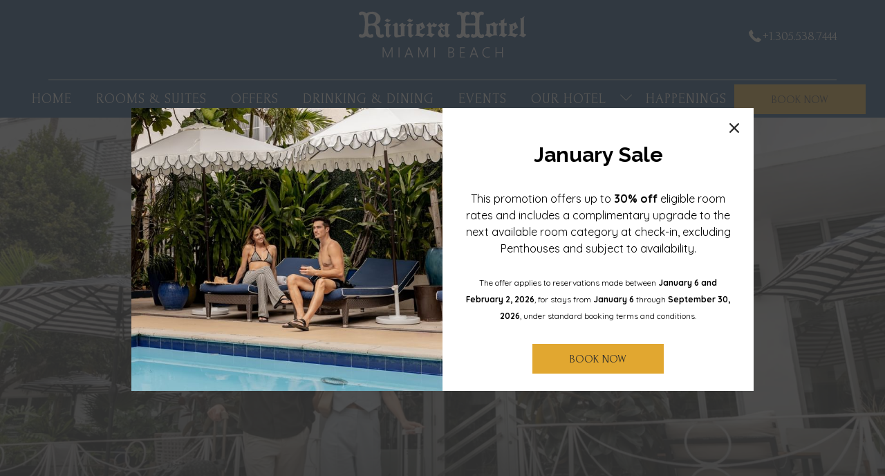

--- FILE ---
content_type: text/html; charset=UTF-8
request_url: https://www.rivierahotelsouthbeach.com/
body_size: 25392
content:
<!doctype html>
<html dir="ltr" lang="en" data-lang="" data-template="free-content" data-template-source="tc-theme">
<head>
<script>
	var galaxyInfo = {
		website_id: 14973,
        tvs: 0,
	    cms_id: 438097,
	    iso: "en_US",
	    local: "en",
	    traduction_id: 1,
	    env: "prod",
	    domain_unique_id: "ccba19a2f1996b24d1a765df609de8b7",
	    proxy_url: "https://tc.galaxy.tf",
	    proxy_key: "dd84c4947482ea6a64e3e709d5cd04ca",
	    proxy_url_lead: "https://tc.galaxy.tf/leads?key=dd84c4947482ea6a64e3e709d5cd04ca&glx-website-id=14973&glx-trad-id=1",
	    proxy_user_pool_id: "",
	    item_previous:"",
	    item_current:"",
	    item_next_item:"",
	    item_count:"0",
	    auto_visibility_start: "",
	    auto_visibility_end: "",
	    visibility_redirect_url: "",
	    locales_theme:"/json/locale/14973/1/1",
	    live_website: true,
	    backstage: "https://www.travelclick-websolutions.com"
	}
	</script>
<script type="text/javascript" src="https://app.secureprivacy.ai/script/68e4f6fa136612d8c27c71a6.js"></script>
<script>
    window.addEventListener("sp_init", function (evt) {
        window.sp.switchLanguage('en');
    }, false);
</script>
<script>var galaxyGMS=function(){var e;return{isUserLoggedIn:function(){try{var r=sessionStorage.getItem("gms_profil_data")||localStorage.getItem("gms_profil_data");return!!(r&&(e=JSON.parse(r))&&e.firstName&&e.timestamp&&45>(+new Date-e.timestamp)/1e3/60)}catch(e){return!1}},userTierKey:function(){if(this.isUserLoggedIn()){var r=e.levelName;if("string"==typeof r)return r.toLowerCase().replace(/ /g,"_")}return!1}}}();</script>

<link rel="preconnect" href="https://fonts.gstatic.com" crossorigin />
<link rel="preload" as="style" href="https://fonts.googleapis.com/css?family=Forum:400,400i,700,700i&display=swap&subset=latin,latin-ext"><link rel="stylesheet" href="https://fonts.googleapis.com/css?family=Forum:400,400i,700,700i&display=swap&subset=latin,latin-ext" media="print" onload="this.media='all'"><noscript><link rel="stylesheet" href="https://fonts.googleapis.com/css?family=Forum:400,400i,700,700i&display=swap&subset=latin,latin-ext"/></noscript>
<link rel="preload" as="style" href="https://fonts.googleapis.com/css?family=Raleway:400,400i,700,700i&display=swap&subset=latin,latin-ext"><link rel="stylesheet" href="https://fonts.googleapis.com/css?family=Raleway:400,400i,700,700i&display=swap&subset=latin,latin-ext" media="print" onload="this.media='all'"><noscript><link rel="stylesheet" href="https://fonts.googleapis.com/css?family=Raleway:400,400i,700,700i&display=swap&subset=latin,latin-ext"/></noscript>
<link rel="preload" as="style" href="https://fonts.googleapis.com/css?family=Quicksand:400,400i,700,700i&display=swap&subset=latin,latin-ext"><link rel="stylesheet" href="https://fonts.googleapis.com/css?family=Quicksand:400,400i,700,700i&display=swap&subset=latin,latin-ext" media="print" onload="this.media='all'"><noscript><link rel="stylesheet" href="https://fonts.googleapis.com/css?family=Quicksand:400,400i,700,700i&display=swap&subset=latin,latin-ext"/></noscript>
<meta http-equiv="Content-Security-Policy" content="upgrade-insecure-requests">
<meta name="viewport" content="width=device-width, initial-scale=1.0, maximum-scale=2.0, user-scalable=1">
<link rel="stylesheet" href="/css/custom/14973/1/main/ce90c45a6610326cc46a149bc61317c7/main.css" data-theme-name="th1">
<script>
// Picture element HTML5 shiv
document.createElement( "picture" );
</script>
<script>var BIDnumber = '357419';</script>

<style>
  :root {
    --btn-animation-type: Instant;

    --hero-animation-type: ;
    --hero-animation-start: No animation;
    --hero-animation-slider: Fade out image;
    --hero-animation-slider-delay: 6000ms;
    --hero-animation-pages: Homepage;

    --on-scroll-animation: ;
    --on-scroll-animation-pages: Homepage;
  }
</style>
<style>
/* While loading */
glx-tc-lead-rate:not([data-state="ready"]) {
    opacity: 0.5;
    cursor: wait;
}
/* avoid content jumping after loading in case there is no fallback */
glx-tc-lead-rate-member-value,
glx-tc-lead-rate-value {
    &:empty::before {
        content: '\00a0'; /* &nbsp; equivalent to force taking space */
    }
}
/* If there is no rate or fallback, we hide the rate */
glx-tc-lead-rate[data-empty="true"] {
    display: none!important;
}
</style>


<!-- webcomponents for rates from proxy -->
<script type="module" src="/integration-tools/rate-components/public/rates-proxy.js?v1.3.0" ></script>


<link type="image/x-icon" href="https://image-tc.galaxy.tf/wipng-bw0s9yawr2upgs354bfjpzhkp/favicon.png" rel="shortcut icon"/>
<link rel="preconnect" href="https://fonts.googleapis.com">
<link rel="preconnect" href="https://fonts.gstatic.com" crossorigin>
<link href="https://fonts.googleapis.com/css2?family=Forum&family=Quicksand:wght@300..700&family=Raleway:ital,wght@0,100..900;1,100..900&display=swap" rel="stylesheet">

<!--Footer copyright current year-->
<script> 
  const addYear = () => {
  const fecha = new Date();
  document.querySelector("#year-in-footer").textContent = fecha.getFullYear();
};
window.addEventListener("load", addYear);
</script>

<!-- manage cookies -->
<script>
window.onload = function() {
  requestIdleCallback(function() {
    document.querySelectorAll('#footer-content a[href="javascript:void(0)"]').forEach(function(link) {
    link.onclick = function() {
      window.parent.sp.openPreferenceCenter();
    };
  });
  });
};
</script><style>.m-introduction .m-introduction__content{padding:30px;}</style>
<title>Best boutique hotels in South Beach | Riviera Hotel</title>
<meta name="description" content="Experience luxury and comfort at the Riviera Hotel, the best boutique hotel in Miami Beach, perfect for your getaway." />
<meta name="keywords" content="" />
<meta property="og:site_name" content="Riviera Hotel South Beach" />
<meta http-equiv="content-type" content="text/html; charset=UTF-8" />
<meta name="robots" content="index, follow" />
<meta name="google-site-verification" content="5iXnF5qaiVaGaNEs4e4MHV2GznBA0ME_fHNPAp7gATI" />
<link rel="canonical" href="https://www.rivierahotelsouthbeach.com" />
<meta property="og:url" content="https://www.rivierahotelsouthbeach.com/" />
<meta property="og:title" content="Best boutique hotels in South Beach | Riviera Hotel" />
<meta property="og:description" content="Experience luxury and comfort at the Riviera Hotel, the best boutique hotel in Miami Beach, perfect for your getaway." />
<meta property="og:locale" content="en_US" />
<meta name="msvalidate.01" content="182FD7384EAC65DE2C1728A58758C224" />
<script type="application/ld+json">{"@context":"https:\/\/schema.org","@type":"BreadcrumbList","itemListElement":[{"@type":"ListItem","position":1,"item":{"@id":"https:\/\/www.rivierahotelsouthbeach.com\/","name":"Home"}}]}</script>
<script type="application/ld+json">{"@context":"https:\/\/schema.org","@type":"Hotel","image":"","starRating":{"@type":"Rating","ratingValue":"Unrated"},"priceRange":"$ 62.30","address":{"@type":"PostalAddress","streetAddress":"","addressLocality":"","addressRegion":"","postalCode":"","addressCountry":""},"description":"","name":"Riviera Hotel South Beach","telephone":"","email":"","url":"https:\/\/www.rivierahotelsouthbeach.com\/","sameAs":["","","","","","","","","","","","","","","","",""],"checkinTime":"","checkoutTime":"","hasMap":""}</script>
<script>var websiteID = 14973;</script>
<script>var cms = 438097</script>
<script>var ts_roll_up_tracking = 'enabled';</script>
<script> var ts_analytics = {"booking_engine_hotel_id":"107609","hotel_bid":357419,"master_brand_bid":"","brand_bid":"","master_brand_chain_id":"THK"}</script>
<script>
window.dataLayer = window.dataLayer || [];
var dl = {"pageLanguage":"en","tvs":"tvs_no","websiteLanguage":"en","pageSection":"not_applicable","pageSubSection":"not_applicable","contentGroup":"not_applicable","globalProduct":"web","event":"datalayer-first-render","productPurchased":"essentials","propertyWebsiteLanguages":1,"webHostname":"rivierahotelsouthbeach.com","parentHostname":"not_applicable"};
				dl.loggedIn = galaxyGMS.isUserLoggedIn() ? "yes" : "no";
				dl.memberTier = galaxyGMS.userTierKey() ? galaxyGMS.userTierKey() : "null";
window.dataLayer.push(dl);
</script>
<script>(function(w,d,s,l,i){w[l]=w[l]||[];w[l].push({'gtm.start':
		new Date().getTime(),event:'gtm.js'});var f=d.getElementsByTagName(s)[0],
		j=d.createElement(s),dl=l!='dataLayer'?'&l='+l:'';j.async=true;j.src=
		'https://www.googletagmanager.com/gtm.js?id='+i+dl;f.parentNode.insertBefore(j,f);
		})(window,document,'script','dataLayer','GTM-TL2MM4B');
		</script>

<style>
/* For WYSIWYG content, CSS class are added to figure/images instead of relying only on inline style attribute. These images have the class "glx-cke5-image" added so we can target them safely. */
figure.image_resized.glx-cke5-image[style*="width"] img {
    width: 100%;
    height: auto;
}
</style>
<script>
				(function(w,d,s,l,i){w[l]=w[l]||[];w[l].push({'gtm.start':
				new Date().getTime(),event:'gtm.js'});var f=d.getElementsByTagName(s)[0],
				j=d.createElement(s),dl=l!='dataLayer'?'&l='+l:'';j.async=true;j.src=
				'https://www.googletagmanager.com/gtm.js?id='+i+dl;f.parentNode.insertBefore(j,f);
				})(window,document,'script','dataLayer','GTM-KNBSZ4G');
				</script>
<script>_dynamic_base = "https://dynamic.travelclick-websolutions.com"</script>

  
    <link rel="preload" as="image" href="https://image-tc.galaxy.tf/wijpeg-2e9rm3bpy8hbsh57z2w8aof2b/371a0331.jpg?rotate=0&crop=3%2C158%2C1995%2C1120&width=1920" fetchpriority="high"/>
    
      <link rel="preload" as="image" href="https://image-tc.galaxy.tf/wijpeg-2e9rm3bpy8hbsh57z2w8aof2b/371a0331.jpg?width=800" fetchpriority="high"/>
    
    
      <link rel="preload" as="image" href="https://image-tc.galaxy.tf/wijpeg-2e9rm3bpy8hbsh57z2w8aof2b/371a0331.jpg?height=700" fetchpriority="high"/>
    
  

  

  

  

  

  
</head>

<body class="g_free-content no-js sticky-footer header-2 
  has-secondary-navigation 
  
  remove-level-three-navigation" 
  data-g-key="AIzaSyA0-OQVoXIknHvELr2v68lE22rGfqXzokE"
   
>
<script>document.body.classList.remove("no-js");document.body.classList.add('js-loading');</script>
<script>
  var websiteGlobalVariables = {
    'rates': {
      'hideOldPrices': false
    }
  };

  // Set the CSS custom property dynamically
  document.documentElement.setAttribute(
    'data-hide-old-prices',
    websiteGlobalVariables.rates.hideOldPrices
);
</script>
<a href="#site-content" class="skip-main">Skip to main content</a>




    <style>
        .id-308a86a26165caf7e0ff67f5fa76b4f7 .dialog-close, .id-308a86a26165caf7e0ff67f5fa76b4f7.m-popup {
            color: #000000;
        }
    </style>

<img id="tc-theme-svg-list" src="/integration/tc-theme/public/svg/svg-icons.svg" alt="Website's SVG icons" width="0" height="0"/>




 <!-- gp block could be moved to a partial -->

  <script type="text/template" id="extension-zone-cs-container"></script>
  

<script>
  if(!window.hotelModule) {
    window.hotelModule = [];
  }
  window.hotelModule['id-94bfdbc8dd75d476611c5b1701c1d2fb'] = {
    url: '/json/search/1/1/hotels-dropdown-data.json'
  }
  window.headerMenu = {navItems: [{"url":"\/","name":"Home","current":"current","target":""},{"url":"\/rooms-suites","current":"","name":"Rooms & Suites","target":""},{"url":"\/offers","current":"","name":"Offers","target":""},{"url":"\/drinking-dining","current":"","name":"Drinking & Dining","target":""},{"url":"\/events","current":"","name":"Events","target":""},{"url":"#","current":"","name":"Our hotel","target":"","subpages":[{"url":"\/our-hotel\/gallery","current":"","name":"Gallery","target":""},{"url":"\/our-hotel\/about-us","current":"","name":"About Us","target":""},{"url":"\/our-hotel\/amenities","current":"","name":"Amenities","target":""},{"url":"\/our-hotel\/our-neighbourhood","current":"","name":"Our Neighborhood","target":""},{"url":"\/our-hotel\/contact-location","current":"","name":"Contact and Location","target":""}]},{"url":"\/happenings","current":"","name":"Happenings","target":""}]}
  window.headerConfigs = {
    headerId: 'id-94bfdbc8dd75d476611c5b1701c1d2fb',
    hrefLanguage: 'en',
    hamburgerIconColor: '',
    stickyHeader: true,
    hasSubpages: true,
    showLevelThreeNavigation: false,
    centerNavAlign: false,
    maxNavItems:'10',
    showSecondaryNavigation: true,
    secondaryNav: [],
    hasPhoneNumber: true,
    phoneNumber: '+1.305.538.7444',
    phoneNumberSanitized: '+13055387444',
    phoneNumberLabel: '',
    showLanguageSwitcher: false,
    languageSwitcher: {
  
},
    fullLanguageName: false,
    showCurrencySwitcher: true,
    dropShadowOnScroll: false,
    gmsHeaderDropdown: {},
    hotelDropdownConfig:{
      crossWebsiteLinking: false,
      homeLink: '',
      homeLinkLabel: `Group Site`,
      homeIcon: false,
      customHomeIcon: '',
      groupHotelsDropdowns: '',
      defaultHotel: `Select Hotels`,
      uncategorisedHotel: `More Hotels`,
    },
    logo: {
      link: '/',
      linkTarget: false,
      hasBackground: false,
      background: '',
      hasScrollLogo: true,
      scrollLogo: 'https://image-tc.galaxy.tf/wisvg-5qgoi4t69dy0bbuggsar5tv0l/rivierahotel-miamibeach-05-white-1.svg?width=500',
      scrollLogoAlt: 'Official white logo of Riviera Hotel South Beach',
      hasMobileLogo: false,
      mobileLogo: 'https://image-tc.galaxy.tf/wisvg-czwti01r9jrnr447zst8ctzh7/riviera-hoz-logo.svg?width=250',
      logo:'https://image-tc.galaxy.tf/wisvg-5qgoi4t69dy0bbuggsar5tv0l/rivierahotel-miamibeach-05-white-1.svg?width=500',
      logoAlt: 'Official white logo of Riviera Hotel South Beach',
      additionalLanguagesLogosSettings: {
        isEnabled: false,
        hasLogo: false,
        logo: '',
        hasScrollLogo: true,
        scrollLogo: '',
        scrollLogoAlt: '',
        hasMobileLogo: false,
        mobileLogo: '',
        hasBackground: false,
        background: '',
      }
    },
    locales: {
      showSubMenuFor:'show submenu for ',
      moreLink:'More link',
      mainNavigation:'main navigation',
      opensBookingMask:'opens booking mask',
      closeBookingMaskLabel:'close',
      openBookingMaskLabel:'Book now',
      closeMoreMenu:'close more menu',
      backToTheMenu:'back to the menus',
      gms_helloUser:'Hello,',
      gms_signOut:'Sign Out',
      gms_point: 'Point',
      gms_points: 'Points',
      gms_night:'Night',
      gms_nights:'Nights',
      gms_stay:'Stay',
      gms_stays:'Stays',
      call_us:'call us at',
      menu:'Menu'
    }
  }
</script>
<div id="header-two" class="header-logo-alts" data-scroll-logo-alt="Official white logo of Riviera Hotel South Beach" data-logo-alt="Official white logo of Riviera Hotel South Beach" >
  <header-two>
     
   

<!-- BM CORE SETTING EXAMPLE -->
<script>
  const calendarSettings = {
  
    displayDateFormat:"MM/DD/YYYY",
    isLargeLayout: true,
  
  siteLanguage: 'en',
  firstDayOfTheWeek: 0,
  monthsToShow: 1,
  showDaysInNextAndPreviousMonths: false,
  
    minimumDaysOfStay: 1,
    minimumDaysOfStayDefault: 1,
    minimumDaysOfStaySecondary: 1,
    minimumDaysOfStayDefaultSecondary: 1,
    useMinimumDaysOfStaySecondary: false,
  
  useDefaultArrows: false,
  arrowsCustomClass: {
    prev: 'icon icon-arrow-left',
    next: 'icon icon-arrow-right',
  },
  checkIn: {
    field: 'bm-checkin-input',
    trigger: 'bm-checkin-trigger',
    container: 'bm-calendars',
  },
  checkOut:{
    field: 'bm-checkout-input',
    trigger: 'bm-checkout-trigger',
    container: 'bm-calendars',
  },
  flexibleDates: {
    enabled: false,
    field: 'flexible-dates-input',
    content: 'My dates are flexible',
    checkedMark: '<svg class="icon icon-arrow-bottom"><use href="#icon-check"></use></svg>'
  },
  ratesInCalendar: {
    enabled: false,
    device: 'desktop',
    dailyRatesData: [],
    indicatorColor: '#0AE000',
    customCalendar: {
      calendarContainer: 'bm-rates-calendar',
      monthsContainer: 'bm-rates-calendar-months',
      monthsTrigger: 'bm-rates-month-trigger',
      daysContainer: 'bm-rates-calendar-days',
      daysTigger: 'bm-rates-calendar-days',
      applyTigger: 'bm-rate-calendar-apply',
      closeTigger: 'bm-rate-calendar-close',
    },
    indicatorLabel: "Lowest available rate",
    rateLabel: "Rates from ",
    backBtnLabel: "Go back",
    monthSelectorLabel: "Select your dates",
    applyBtnLabel: "Apply dates",
  },
  wcag: {
    selectedCheckInDate: "Selected check in date is",
    selectedCheckOutDate: "Selected check out date is",
    selectedCheckInDateText: "This button opens the calendar to select check in date.",
    selectedCheckOutDateText: "This button opens the calendar to select check out date.",
    selected: "Selected",
    checkInLiveRegionId: 'checkin-region',
    checkOutLiveRegionId: 'checkout-region',
    incorrectDateFormatEntered: "Incorrect date format used, please use date format",
    minimumDaysOfStay: "Minimum Night Stay",
    calendarExpanded: "Calendar Expanded",
  },
  labels: {
    previousMonth: "Previous Month",
    nextMonth: "Next Month",
  }
};
  const bm_core_settings = {
  dataContainer: 'bm-app',
  container: 'bm-box-wrapper',

  startingDate: '',

  calendars: calendarSettings,
  leadRates: {
    showRates:  1 ,
    showStrikeThroughRate: false,
    displayPrice: 'lead-rates-price',
    bestRateLogo: {
      enabled: false,
      logo: "",
      fallbackText: "Best Rate Guarantee"
    } 
  },
  wcag: {
    bookNow:{
      id: 'booking-mask-submit',
      opensInANewTab: "opens in a new tab"
    }
  },

  saveBookingSession:  false ,
  website: {
  hotelTypeId: '3',
  booking_engine_hotel_id: '107609',
  booking_mask_url: 'https://reservations.travelclick.com/107609?',
  booking_engine_provider_id:  '1' ,
  second_booking_engine_provider_id: '0',
  second_booking_engine_hotel_id: '0',
  second_booking_engine_url: '',
  second_booking_mask_url: '',
  hasFamilyPricing: false,
  be_open_in_new_tab: true ,
  
    hotels:[]
  
},


module: 'hotel',
id: '14619',

};
  const bm_ui_settings = {
  dataContainer: 'bm-app',
container: 'bm-box-wrapper',
containers: {
  'header1': {
    vertical: { 
      base: '#bm-hero-container',
      noHero: '#no-hero',
      collapsed: '#bm-collapsed-wrapper',
      triggers: '.bm-collapsed-wrapper'
    }, 
    horizontal: {
      base: '#bm-horizontal-hero',
      belowHero: '#bm-horizontal-below-hero',
      noHero: '#no-hero',
      collapsed: '#bm-collapsed-horizontal-wrapper',
      triggers: '.bm-collapsed-wrapper'
    },
    'area-search': {
      base: '#bm-horizontal-hero',
      belowHero: '#bm-horizontal-below-hero',
      noHero: '#no-hero',
      collapsed: '#bm-collapsed-horizontal-wrapper',
      triggers: '.bm-collapsed-wrapper'
    },
    'horizontal-hotel-plus-air': {
      base: '#bm-horizontal-hero',
      belowHero: '#bm-horizontal-below-hero',
      noHero: '#no-hero',
      collapsed: '#bm-collapsed-horizontal-wrapper',
      triggers: '.bm-collapsed-wrapper'
    }
  },
  'header2': {
    vertical: { 
      base: '#bm-vertical-base',
      noHero: '#no-hero',
      collapsed: '#bm-vertical-base',
      triggers: '.bm-collapsed-wrapper'
    }, 
    horizontal: {
      base: '#bm-horizontal-hero',
      belowHero: '#bm-horizontal-below-hero',
      noHero: '#no-hero',
      collapsed: '#bm-collapsed-horizontal-wrapper',
      triggers: '.bm-collapsed-wrapper'
    },
    'area-search': {
      base: '#bm-horizontal-hero',
      belowHero: '#bm-horizontal-below-hero',
      noHero: '#no-hero',
      collapsed: '#bm-collapsed-horizontal-wrapper',
      triggers: '.bm-collapsed-wrapper'
    },
    'horizontal-hotel-plus-air': {
      base: '#bm-horizontal-hero',
      belowHero: '#bm-horizontal-below-hero',
      noHero: '#no-hero',
      collapsed: '#bm-collapsed-horizontal-wrapper',
      triggers: '.bm-collapsed-wrapper'
    }
  },
  'headerAdvanced': {
    vertical: { 
      base: '#bm-hero-container',
      noHero: '#no-hero',
      collapsed: '#bm-collapsed-wrapper',
      triggers: '.bm-collapsed-wrapper'
    }, 
    horizontal: {
      base: '#bm-horizontal-hero',
      belowHero: '#bm-horizontal-below-hero',
      noHero: '#no-hero',
      collapsed: '#bm-collapsed-horizontal-wrapper',
      triggers: '.bm-collapsed-wrapper'
    },
    'area-search': {
      base: '#bm-horizontal-hero',
      belowHero: '#bm-horizontal-below-hero',
      noHero: '#no-hero',
      collapsed: '#bm-collapsed-horizontal-wrapper',
      triggers: '.bm-collapsed-wrapper'
    },
    'horizontal-hotel-plus-air': {
      base: '#bm-horizontal-hero',
      belowHero: '#bm-horizontal-below-hero',
      noHero: '#no-hero',
      collapsed: '#bm-collapsed-horizontal-wrapper',
      triggers: '.bm-collapsed-wrapper'
    }
  },
},
hero: {
  container: 'm-hero',
  typeShort: 'm-hero_short'
},
//area-search
areaSearch: {
  enabled: false,
  URL: '',
  URLTarget: '',
  sortResultsBy: 'Destination',
  helperText: true,
  locationFieldSearch: false,
  disableCountrySearch: false,
  disableRegionSearch: false,
  disableCitySearch: false,
  disablePoiSearch: false,
  disableSearchIcons: false,
  enableAllDestinationSearch: false,
  hideCounterPerLevel: false,
  hideSecondaryInfomation: false,
  promocodePopUp: {
    container: 'bm-as-promocode-popup',
    trigger: 'bm-as-promocode-trigger',
    mobileClose: 'bm-as-promocode-close',
    mobileSaveChanges: 'bm-as-promocode-save-changes',
  }
},
roomPopUp: {
  enabled: 
    
      true
    ,
  cmsShowChildrenAges:  false ,
  container: 'bm-pu-room-options',
  roomContainer: 'bm-pu__rooms-container',
  roomsSelector: 'js-as-room',
  roomNumber: 'js-room-number',
  childAgesContainer: 'js-room-child-ages',
  infantAgesContainer: 'js-room-infant-ages',
  trigger: 'bm-pu-room-trigger',
  triggerGuestCount: 'guest_count',
  triggerGuestLabel: 'guest_label',
  triggerAdultCount: 'adult_count',
  triggerAdultLabel: 'adult_label',
  triggerChildrenCount: 'children_count',
  triggerChildrenLabel: 'children_label',
  triggerRoomCount: 'room_count',
  triggerRoomLabel: 'room_label',
  mobileClose: 'bm-pu-room-close',
  mobileSaveChanges: 'bm-pu-room-save-changes',
  selectRoomLabel: "This button opens the room selector.",
  addRoom: 'add-room',
  removeRoom: 'subtract-room',
  trashRoom: 'bm-pu__room-remove',
  roomCounter: 'bm-pu-room-counter',
  adultSelector: 'bmadults',
  childSelector: 'bm-children',
  infantSelector: 'bm-infants',
  labels: {
    roomOptionsSaveChanges: "Save Changes",
    roomSingular: "Room",
    roomPlural: "Rooms",
    guestSingular: "Guest",
    guestPlural: "Guests",
    labelAdults: "Adults",
    labelChildren: "Children",
    childAgeInformation: "< 11 years old",
    infantAgeInformation: "< 2 years old",
    selectYourOccupancy: "Select your occupancy",
    addRoom: "Add Room",
    removeRoom: "Subtract Room",
    occupancy: "Occupancy",
  }
},
// button only
buttonOnly: {
  enabled: false,
  URL: '',
  URLTarget: '',
  buttonClass: ''
},
//book  now buttons
bookNow: {
  mobile: {
    open: 'js-trigger-open-collapse',
    openLabel: "Book now",
    close: 'js-trigger-close-collapse',
    closeLabel: "close"
  },
  desktop: {
    id: 'booking-mask-submit',
    label: "Book now",
    open: 'js-trigger-open-collapse',
    openLabel: "Book now",
    close: 'js-trigger-close-collapse',
    closeLabel: "close"
  }
},
// layout
layout: 'vertical',
fullyExpanded: true,
horizontalIsFullWidth: false,
isSticky: false,
position: 'right',
collapsed: 'collapsed',
collapsePosition: 'in-line',
//check in/out labels
checkInLabel: "Check In",
checkOutLabel: "Check Out",
requiredFieldsLocal: "* Fields Required",
headerType: null,
  //calendars information shared with core
  calendars: calendarSettings,
  //hotel select
hotelSelect: 'booking-mask-hotel',
hotelSelectWrapper: 'booking-mask-hotel-wrapper',
selectHotelLabel: "Select hotel",
selectHotelPlaceHolder: "Select Hotel",
showNumberOfHotels: false,
hotelSelectRequired: false,
showHotelCountry: false,
//rooms
showRooms: true,
rooms: {
  id:'bm-rooms',
  min: '1',
  max: '10',
  defaultValue: "1",
  label: "Rooms",
  required: false
},

//adults 
showAdults: true,
adults: {
  id:'bmadults',
  min: '1',
  max: '10',
  defaultValue: "1",
  label: "Adults",
  required: false
},

//children
showChildren: true,
children: {
  id:'bm-children',
  min: '0',
  max: '6',
  defaultValue: '' || 0 ,
  label: "Children",
  required: false,
  disabled: false
},
childAges: {
  id:'bm-childAges',
  min: 0,
  max: 12,
  defaultValue:  0 ,
  label: "Child age by Check-in",
  required: false,
  infantEnabled: true
},

//infants
showInfants:  true ,
infants: {
  id: 'bm-infants',
  min: '0',
  max: '2',
  defaultValue: '' || 0,
  label: "Infants",
  required: false,
  disabled: false
},
infantAges: {
  id: 'bm-infantAges',
  min: 0,
  max: 1,
  defaultValue:  0 ,
  label: "Infants age by Check-in",
  required: false
},
//hotel + air
showHotelAir: false,
hotelAir: {
  preselectHotelAir: false,
  hotelId:'hotel-only-btn',
  airId:'hotel-air-btn',
  srLabel: "Select booking type",
  hotelLabel: "Hotel",
  airLabel: "Hotel + Air",
  departureCityLabel: "Departure City",
  departureLoadingText: "Searching",
  departureCityWrapperId: 'departure-city-wrapper',
  departureCityId: 'departure-city',
  trigger: 'hotel-air___btn',
  triggerHotelAir: '#hotel-air-btn',
  required: true
},

showRates: true,
showRetailRates: !websiteGlobalVariables.rates.hideOldPrices,
leadRates: {
  defaultRate: "Make a reservation",
  rate: '',
  label: "Best rates from",
  opensInANewTab: "opens in a new tab",
  
    customRatesURL: false,
    URL: 'https://reservations.travelclick.com/107609?HotelId=107609&languageid=1&rooms=1&adults=1',
  
  bestRateLogo: {
    enabled: false,
    logo: "",
    fallbackText: "Best Rate Guarantee"
  } ,
  iHotelierConfig: '{"hotelCodes":"107609","daysAhead":90,"adults":"1"}',
  locales: {
    loadingText: "Loading",
    ratesFrom: "Rates from "
  }
},
  showModifyLink:  0 ,
modify: {
  id:'modifyBooking',
  bookingMaskURL: 'https://reservations.travelclick.com/107609?',
  bookingEngineURL: 'https://reservations.travelclick.com/107609?HotelId=107609&languageid=1&rooms=1&adults=1',
  text: {
    modifyBooking: "Modify Booking",
    openPopup: "Opens modify booking window",
    closePopup: "Close modify booking window",
    enterReservationNumber: "Please, enter your reservation number.",
    reservationNumber: "Reservation number",
    submitReservationNumber: "Submit reservation number",
    required: "required",
    allFieldsAreRequired: "(All fields are required)",
    opensInANewTab: "opens in a new tab",
    submit:  "Submit",
    selecHotel: "Select hotel"
  }
},
  //promocode

    hasPromocode: true,
    promocodeId: 'booking-mask-promocode',
    multiPromocodeValueInput: 'js-bm-source-promocode-value',
    multiPromocodeTypeInput: 'js-bm-source-promocode-name',
    multiPromocodeRealInput: 'js-bm-fill-promocode',
    
    
    
    
    
    numberOfPromoCodes: 3,
    promocodeWCAG: {
        gotACode: "Got a promocode?",
        openPromocode: "Opens promocode window",
        enterYourPromo: "Enter your promocode",
        clearPromocode: "Clear promocode",
        closePromocodeWindow: "Close promocode window",
        addYourCode: "Add your code",
        selectCodeType: "Select code type",
        enterYourPromo: "Enter your promocode",
        applyPromocode: "Apply promocode",
        addPromo: "Add",
        promocodeWindowDescription: "This window allows you to enter one of the available types of promocodes",
    },



showPromo:  1 ,

  promoCode: {
    label: "Promocode",
    labelPlaceholder: "Promocode",
    promocodeType: 'discount',
    hasDefaultValue:  false ,
    defaultValue: "",
  },


showTravelAgencyPromo:  0 ,


showGroupPromo:  1 ,

  groupPromo: {
    label: "Group Code",
    labelPlaceholder: "Group Code",
    promocodeType: 'groupid',
  },


showRateAccessCorporatePromo:  1 ,

  rateAccessCorporatePromo: {
    label: "Access \/ Corporate Code",
    labelPlaceholder: "Access \/ Corporate Code",
    promocodeType: 'identifier',
    hasDefaultValue:  true ,
    defaultValue: "JANSALE",
  },

  website: {
  hotelTypeId: '3',
  booking_engine_hotel_id: '107609',
  booking_mask_url: 'https://reservations.travelclick.com/107609?',
  booking_engine_provider_id:  '1' ,
  second_booking_engine_provider_id: '0',
  second_booking_engine_hotel_id: '0',
  second_booking_engine_url: '',
  second_booking_mask_url: '',
  hasFamilyPricing: false,
  be_open_in_new_tab: true ,
  
    hotels:[]
  
},


module: 'hotel',
id: '14619',

}
  bm_ui_settings.areaSearch.labels = {
    searchHint: 'Please enter 3 or more characters',
    noResultsFound: 'No results found',
    locationSearchLabel: 'Where do you want to go?',
    locationSearchPlaceholder: 'Country, city, region or hotel',
    asCalendarMonthPlaceholder: 'month label',
    bestRateGuaranteeLabel: 'Best Rate Guarantee',
    specialCode: 'Special Code',
    codeType: 'Code Type',
    code: 'Code',
    applyCode: 'Apply Code',
    searchDropDownDescription: 'Search location or property',
    searchBMInAreaSearchPage: 'ASM Search',
    updateBMInAreaSearchPage: 'Update',
};

</script>





  
  




  


<!-- BM DATA ATTR EXAMPLE -->
<div id="bm-app"
  data-booking-mask-type="bmco" 
  data-mobile-booking-mask-type="bmco2" 
></div>

  </header-two>
</div>

 
   

<!-- BM CORE SETTING EXAMPLE -->
<script>
  const calendarSettings = {
  
    displayDateFormat:"MM/DD/YYYY",
    isLargeLayout: true,
  
  siteLanguage: 'en',
  firstDayOfTheWeek: 0,
  monthsToShow: 1,
  showDaysInNextAndPreviousMonths: false,
  
    minimumDaysOfStay: 1,
    minimumDaysOfStayDefault: 1,
    minimumDaysOfStaySecondary: 1,
    minimumDaysOfStayDefaultSecondary: 1,
    useMinimumDaysOfStaySecondary: false,
  
  useDefaultArrows: false,
  arrowsCustomClass: {
    prev: 'icon icon-arrow-left',
    next: 'icon icon-arrow-right',
  },
  checkIn: {
    field: 'bm-checkin-input',
    trigger: 'bm-checkin-trigger',
    container: 'bm-calendars',
  },
  checkOut:{
    field: 'bm-checkout-input',
    trigger: 'bm-checkout-trigger',
    container: 'bm-calendars',
  },
  flexibleDates: {
    enabled: false,
    field: 'flexible-dates-input',
    content: 'My dates are flexible',
    checkedMark: '<svg class="icon icon-arrow-bottom"><use href="#icon-check"></use></svg>'
  },
  ratesInCalendar: {
    enabled: false,
    device: 'desktop',
    dailyRatesData: [],
    indicatorColor: '#0AE000',
    customCalendar: {
      calendarContainer: 'bm-rates-calendar',
      monthsContainer: 'bm-rates-calendar-months',
      monthsTrigger: 'bm-rates-month-trigger',
      daysContainer: 'bm-rates-calendar-days',
      daysTigger: 'bm-rates-calendar-days',
      applyTigger: 'bm-rate-calendar-apply',
      closeTigger: 'bm-rate-calendar-close',
    },
    indicatorLabel: "Lowest available rate",
    rateLabel: "Rates from ",
    backBtnLabel: "Go back",
    monthSelectorLabel: "Select your dates",
    applyBtnLabel: "Apply dates",
  },
  wcag: {
    selectedCheckInDate: "Selected check in date is",
    selectedCheckOutDate: "Selected check out date is",
    selectedCheckInDateText: "This button opens the calendar to select check in date.",
    selectedCheckOutDateText: "This button opens the calendar to select check out date.",
    selected: "Selected",
    checkInLiveRegionId: 'checkin-region',
    checkOutLiveRegionId: 'checkout-region',
    incorrectDateFormatEntered: "Incorrect date format used, please use date format",
    minimumDaysOfStay: "Minimum Night Stay",
    calendarExpanded: "Calendar Expanded",
  },
  labels: {
    previousMonth: "Previous Month",
    nextMonth: "Next Month",
  }
};
  const bm_core_settings = {
  dataContainer: 'bm-app',
  container: 'bm-box-wrapper',

  startingDate: '',

  calendars: calendarSettings,
  leadRates: {
    showRates:  1 ,
    showStrikeThroughRate: false,
    displayPrice: 'lead-rates-price',
    bestRateLogo: {
      enabled: false,
      logo: "",
      fallbackText: "Best Rate Guarantee"
    } 
  },
  wcag: {
    bookNow:{
      id: 'booking-mask-submit',
      opensInANewTab: "opens in a new tab"
    }
  },

  saveBookingSession:  false ,
  website: {
  hotelTypeId: '3',
  booking_engine_hotel_id: '107609',
  booking_mask_url: 'https://reservations.travelclick.com/107609?',
  booking_engine_provider_id:  '1' ,
  second_booking_engine_provider_id: '0',
  second_booking_engine_hotel_id: '0',
  second_booking_engine_url: '',
  second_booking_mask_url: '',
  hasFamilyPricing: false,
  be_open_in_new_tab: true ,
  
    hotels:[]
  
},


module: 'hotel',
id: '14619',

};
  const bm_ui_settings = {
  dataContainer: 'bm-app',
container: 'bm-box-wrapper',
containers: {
  'header1': {
    vertical: { 
      base: '#bm-hero-container',
      noHero: '#no-hero',
      collapsed: '#bm-collapsed-wrapper',
      triggers: '.bm-collapsed-wrapper'
    }, 
    horizontal: {
      base: '#bm-horizontal-hero',
      belowHero: '#bm-horizontal-below-hero',
      noHero: '#no-hero',
      collapsed: '#bm-collapsed-horizontal-wrapper',
      triggers: '.bm-collapsed-wrapper'
    },
    'area-search': {
      base: '#bm-horizontal-hero',
      belowHero: '#bm-horizontal-below-hero',
      noHero: '#no-hero',
      collapsed: '#bm-collapsed-horizontal-wrapper',
      triggers: '.bm-collapsed-wrapper'
    },
    'horizontal-hotel-plus-air': {
      base: '#bm-horizontal-hero',
      belowHero: '#bm-horizontal-below-hero',
      noHero: '#no-hero',
      collapsed: '#bm-collapsed-horizontal-wrapper',
      triggers: '.bm-collapsed-wrapper'
    }
  },
  'header2': {
    vertical: { 
      base: '#bm-vertical-base',
      noHero: '#no-hero',
      collapsed: '#bm-vertical-base',
      triggers: '.bm-collapsed-wrapper'
    }, 
    horizontal: {
      base: '#bm-horizontal-hero',
      belowHero: '#bm-horizontal-below-hero',
      noHero: '#no-hero',
      collapsed: '#bm-collapsed-horizontal-wrapper',
      triggers: '.bm-collapsed-wrapper'
    },
    'area-search': {
      base: '#bm-horizontal-hero',
      belowHero: '#bm-horizontal-below-hero',
      noHero: '#no-hero',
      collapsed: '#bm-collapsed-horizontal-wrapper',
      triggers: '.bm-collapsed-wrapper'
    },
    'horizontal-hotel-plus-air': {
      base: '#bm-horizontal-hero',
      belowHero: '#bm-horizontal-below-hero',
      noHero: '#no-hero',
      collapsed: '#bm-collapsed-horizontal-wrapper',
      triggers: '.bm-collapsed-wrapper'
    }
  },
  'headerAdvanced': {
    vertical: { 
      base: '#bm-hero-container',
      noHero: '#no-hero',
      collapsed: '#bm-collapsed-wrapper',
      triggers: '.bm-collapsed-wrapper'
    }, 
    horizontal: {
      base: '#bm-horizontal-hero',
      belowHero: '#bm-horizontal-below-hero',
      noHero: '#no-hero',
      collapsed: '#bm-collapsed-horizontal-wrapper',
      triggers: '.bm-collapsed-wrapper'
    },
    'area-search': {
      base: '#bm-horizontal-hero',
      belowHero: '#bm-horizontal-below-hero',
      noHero: '#no-hero',
      collapsed: '#bm-collapsed-horizontal-wrapper',
      triggers: '.bm-collapsed-wrapper'
    },
    'horizontal-hotel-plus-air': {
      base: '#bm-horizontal-hero',
      belowHero: '#bm-horizontal-below-hero',
      noHero: '#no-hero',
      collapsed: '#bm-collapsed-horizontal-wrapper',
      triggers: '.bm-collapsed-wrapper'
    }
  },
},
hero: {
  container: 'm-hero',
  typeShort: 'm-hero_short'
},
//area-search
areaSearch: {
  enabled: false,
  URL: '',
  URLTarget: '',
  sortResultsBy: 'Destination',
  helperText: true,
  locationFieldSearch: false,
  disableCountrySearch: false,
  disableRegionSearch: false,
  disableCitySearch: false,
  disablePoiSearch: false,
  disableSearchIcons: false,
  enableAllDestinationSearch: false,
  hideCounterPerLevel: false,
  hideSecondaryInfomation: false,
  promocodePopUp: {
    container: 'bm-as-promocode-popup',
    trigger: 'bm-as-promocode-trigger',
    mobileClose: 'bm-as-promocode-close',
    mobileSaveChanges: 'bm-as-promocode-save-changes',
  }
},
roomPopUp: {
  enabled: 
    
      true
    ,
  cmsShowChildrenAges:  false ,
  container: 'bm-pu-room-options',
  roomContainer: 'bm-pu__rooms-container',
  roomsSelector: 'js-as-room',
  roomNumber: 'js-room-number',
  childAgesContainer: 'js-room-child-ages',
  infantAgesContainer: 'js-room-infant-ages',
  trigger: 'bm-pu-room-trigger',
  triggerGuestCount: 'guest_count',
  triggerGuestLabel: 'guest_label',
  triggerAdultCount: 'adult_count',
  triggerAdultLabel: 'adult_label',
  triggerChildrenCount: 'children_count',
  triggerChildrenLabel: 'children_label',
  triggerRoomCount: 'room_count',
  triggerRoomLabel: 'room_label',
  mobileClose: 'bm-pu-room-close',
  mobileSaveChanges: 'bm-pu-room-save-changes',
  selectRoomLabel: "This button opens the room selector.",
  addRoom: 'add-room',
  removeRoom: 'subtract-room',
  trashRoom: 'bm-pu__room-remove',
  roomCounter: 'bm-pu-room-counter',
  adultSelector: 'bmadults',
  childSelector: 'bm-children',
  infantSelector: 'bm-infants',
  labels: {
    roomOptionsSaveChanges: "Save Changes",
    roomSingular: "Room",
    roomPlural: "Rooms",
    guestSingular: "Guest",
    guestPlural: "Guests",
    labelAdults: "Adults",
    labelChildren: "Children",
    childAgeInformation: "< 11 years old",
    infantAgeInformation: "< 2 years old",
    selectYourOccupancy: "Select your occupancy",
    addRoom: "Add Room",
    removeRoom: "Subtract Room",
    occupancy: "Occupancy",
  }
},
// button only
buttonOnly: {
  enabled: false,
  URL: '',
  URLTarget: '',
  buttonClass: ''
},
//book  now buttons
bookNow: {
  mobile: {
    open: 'js-trigger-open-collapse',
    openLabel: "Book now",
    close: 'js-trigger-close-collapse',
    closeLabel: "close"
  },
  desktop: {
    id: 'booking-mask-submit',
    label: "Book now",
    open: 'js-trigger-open-collapse',
    openLabel: "Book now",
    close: 'js-trigger-close-collapse',
    closeLabel: "close"
  }
},
// layout
layout: 'vertical',
fullyExpanded: true,
horizontalIsFullWidth: false,
isSticky: false,
position: 'right',
collapsed: 'collapsed',
collapsePosition: 'in-line',
//check in/out labels
checkInLabel: "Check In",
checkOutLabel: "Check Out",
requiredFieldsLocal: "* Fields Required",
headerType: null,
  //calendars information shared with core
  calendars: calendarSettings,
  //hotel select
hotelSelect: 'booking-mask-hotel',
hotelSelectWrapper: 'booking-mask-hotel-wrapper',
selectHotelLabel: "Select hotel",
selectHotelPlaceHolder: "Select Hotel",
showNumberOfHotels: false,
hotelSelectRequired: false,
showHotelCountry: false,
//rooms
showRooms: true,
rooms: {
  id:'bm-rooms',
  min: '1',
  max: '10',
  defaultValue: "1",
  label: "Rooms",
  required: false
},

//adults 
showAdults: true,
adults: {
  id:'bmadults',
  min: '1',
  max: '10',
  defaultValue: "1",
  label: "Adults",
  required: false
},

//children
showChildren: true,
children: {
  id:'bm-children',
  min: '0',
  max: '6',
  defaultValue: '' || 0 ,
  label: "Children",
  required: false,
  disabled: false
},
childAges: {
  id:'bm-childAges',
  min: 0,
  max: 12,
  defaultValue:  0 ,
  label: "Child age by Check-in",
  required: false,
  infantEnabled: true
},

//infants
showInfants:  true ,
infants: {
  id: 'bm-infants',
  min: '0',
  max: '2',
  defaultValue: '' || 0,
  label: "Infants",
  required: false,
  disabled: false
},
infantAges: {
  id: 'bm-infantAges',
  min: 0,
  max: 1,
  defaultValue:  0 ,
  label: "Infants age by Check-in",
  required: false
},
//hotel + air
showHotelAir: false,
hotelAir: {
  preselectHotelAir: false,
  hotelId:'hotel-only-btn',
  airId:'hotel-air-btn',
  srLabel: "Select booking type",
  hotelLabel: "Hotel",
  airLabel: "Hotel + Air",
  departureCityLabel: "Departure City",
  departureLoadingText: "Searching",
  departureCityWrapperId: 'departure-city-wrapper',
  departureCityId: 'departure-city',
  trigger: 'hotel-air___btn',
  triggerHotelAir: '#hotel-air-btn',
  required: true
},

showRates: true,
showRetailRates: !websiteGlobalVariables.rates.hideOldPrices,
leadRates: {
  defaultRate: "Make a reservation",
  rate: '',
  label: "Best rates from",
  opensInANewTab: "opens in a new tab",
  
    customRatesURL: false,
    URL: 'https://reservations.travelclick.com/107609?HotelId=107609&languageid=1&rooms=1&adults=1',
  
  bestRateLogo: {
    enabled: false,
    logo: "",
    fallbackText: "Best Rate Guarantee"
  } ,
  iHotelierConfig: '{"hotelCodes":"107609","daysAhead":90,"adults":"1"}',
  locales: {
    loadingText: "Loading",
    ratesFrom: "Rates from "
  }
},
  showModifyLink:  0 ,
modify: {
  id:'modifyBooking',
  bookingMaskURL: 'https://reservations.travelclick.com/107609?',
  bookingEngineURL: 'https://reservations.travelclick.com/107609?HotelId=107609&languageid=1&rooms=1&adults=1',
  text: {
    modifyBooking: "Modify Booking",
    openPopup: "Opens modify booking window",
    closePopup: "Close modify booking window",
    enterReservationNumber: "Please, enter your reservation number.",
    reservationNumber: "Reservation number",
    submitReservationNumber: "Submit reservation number",
    required: "required",
    allFieldsAreRequired: "(All fields are required)",
    opensInANewTab: "opens in a new tab",
    submit:  "Submit",
    selecHotel: "Select hotel"
  }
},
  //promocode

    hasPromocode: true,
    promocodeId: 'booking-mask-promocode',
    multiPromocodeValueInput: 'js-bm-source-promocode-value',
    multiPromocodeTypeInput: 'js-bm-source-promocode-name',
    multiPromocodeRealInput: 'js-bm-fill-promocode',
    
    
    
    
    
    numberOfPromoCodes: 3,
    promocodeWCAG: {
        gotACode: "Got a promocode?",
        openPromocode: "Opens promocode window",
        enterYourPromo: "Enter your promocode",
        clearPromocode: "Clear promocode",
        closePromocodeWindow: "Close promocode window",
        addYourCode: "Add your code",
        selectCodeType: "Select code type",
        enterYourPromo: "Enter your promocode",
        applyPromocode: "Apply promocode",
        addPromo: "Add",
        promocodeWindowDescription: "This window allows you to enter one of the available types of promocodes",
    },



showPromo:  1 ,

  promoCode: {
    label: "Promocode",
    labelPlaceholder: "Promocode",
    promocodeType: 'discount',
    hasDefaultValue:  false ,
    defaultValue: "",
  },


showTravelAgencyPromo:  0 ,


showGroupPromo:  1 ,

  groupPromo: {
    label: "Group Code",
    labelPlaceholder: "Group Code",
    promocodeType: 'groupid',
  },


showRateAccessCorporatePromo:  1 ,

  rateAccessCorporatePromo: {
    label: "Access \/ Corporate Code",
    labelPlaceholder: "Access \/ Corporate Code",
    promocodeType: 'identifier',
    hasDefaultValue:  true ,
    defaultValue: "JANSALE",
  },

  website: {
  hotelTypeId: '3',
  booking_engine_hotel_id: '107609',
  booking_mask_url: 'https://reservations.travelclick.com/107609?',
  booking_engine_provider_id:  '1' ,
  second_booking_engine_provider_id: '0',
  second_booking_engine_hotel_id: '0',
  second_booking_engine_url: '',
  second_booking_mask_url: '',
  hasFamilyPricing: false,
  be_open_in_new_tab: true ,
  
    hotels:[]
  
},


module: 'hotel',
id: '14619',

}
  bm_ui_settings.areaSearch.labels = {
    searchHint: 'Please enter 3 or more characters',
    noResultsFound: 'No results found',
    locationSearchLabel: 'Where do you want to go?',
    locationSearchPlaceholder: 'Country, city, region or hotel',
    asCalendarMonthPlaceholder: 'month label',
    bestRateGuaranteeLabel: 'Best Rate Guarantee',
    specialCode: 'Special Code',
    codeType: 'Code Type',
    code: 'Code',
    applyCode: 'Apply Code',
    searchDropDownDescription: 'Search location or property',
    searchBMInAreaSearchPage: 'ASM Search',
    updateBMInAreaSearchPage: 'Update',
};

</script>





  
  




  


<!-- BM DATA ATTR EXAMPLE -->
<div id="bm-app"
  data-booking-mask-type="bmco" 
  data-mobile-booking-mask-type="bmco2" 
></div>




<div id="main-content" role="main">
    




<div id="no-hero" class="no-hero"></div>



  
  
    
  

  
  



<script>
  if(!window.heroConfigs) {
    window.heroConfigs = {};
  }
  window.heroConfigs.isHeroAvailable = false;
</script>
  

  <div class="js-hero-list" id="hero-list-app-id-9b20c31146d944041867d47161bdeb6e">
    <div id="m-hero-skeleton" 
      class="m-hero-skeleton skeleton-loader 
      full-size 
      nobm header2"
    >
      <div class="skeleton-hero-image"></div>
    </div>
    <hero-list-app
      :configs="{
        blockId: 'id-9b20c31146d944041867d47161bdeb6e',
        heroType: 'Fullsize',
        unitMediaValue: '0',
        noCroppingBg: '',
        noCroppingBgImg: '',
        noCroppingBgColor: '#fff',
        showBreadcrumb: '0',
        videoControl: '0',
        heroVideoControl:{ 
          autoStop: '0',
          autoStopTime: '5',
          hideIcon: '1',
          hideLocale: '1',
          locale: {
            play: 'Play video',
            pause: 'Pause video',
          }
        },
        scrollConfig:{
          showScrollFunction: '1',
          scrollAnimation: 'Arrow',
          scrollClickFunction: '1',
          scrollText: '',
          scrollTextColor: '',
          scrollColor: ''
        },
        styles:{
          scrollLogo: '',
          verticalAlignment: 'center',
          verticalAlignmentMobile: 'center',
          headerOverlay: '',
          headerOverlayColor: 'rgba(0, 0, 0, 0.5)',
          gradientHeight: '200',
          marginBottom: '0',
          textAlignment: 'center',
          sliderAutoplay: '1',
        },
        locales:{
          playVideo: 'Play video',
          pauseVideo: 'Pause video',
        }
      }">
    </hero-list-app>
  </div>
          
      
        <script>
          if(!window.heroSliderItemList) {
            window.heroSliderItemList = [];
          }

</script>    



<style>
    .id-de18f0566af7a58e97c33537b52536b7 .m-hero--slide__overlay {
        
        background-image: linear-gradient(to bottom, rgba(0, 0, 0, 0), rgba(0, 0, 0, 0.6));
        
        
        height: 200px;
        
    }
  </style>

 



<script>
window.heroSliderItemList.push({
  blockId: 'id-de18f0566af7a58e97c33537b52536b7',
  showOverlay: 'show overlay',
  overlayColor: 'rgba(0, 0, 0, 0.6)',
  overlayHeight: '200',
  bannerEnabled: '',
  bannerBackgroundColor: '',
  textAlignment: 'left',
  textColor: '#fff',
  borderOrShadow: '',
  bannerBorderColor: '#fff',
  video: ``,
  tabletVideo: ``,
  mobileVideo: ``,
  mediaType: 'image',
  title: ``,
  subtitle: ``,
  bannerImgPosition: 'left',
  bannerImgEnabled: '',
  buttonEnabled: 'Disable',
  url: '',
  urlTarget: '',
  linkTitle: `Button`,
  buttonStyle: 'Action',
  desktopVideoObj:{
    isTVS: '',
    lazy: ``,
  },
  tabletVideoObj:{
    isTVS: '',
    lazy: ``,
  },
  mobileVideoObj:{
    isTVS: '',
    lazy: ``,
  },
  imgResponsive:{
    img: {
      url:'https://image-tc.galaxy.tf/wijpeg-2e9rm3bpy8hbsh57z2w8aof2b/371a0331.jpg?rotate=0&crop=3%2C158%2C1995%2C1120&width=1920',
      alt:`Stylish couple with luggage standing in front of the iconic white Art Deco entrance of Riviera Hotel South Beach`
    },
    imgMobile:{
      url:'https://image-tc.galaxy.tf/wijpeg-2e9rm3bpy8hbsh57z2w8aof2b/371a0331.jpg?height=700',	
      alt:`Stylish couple with luggage standing in front of the iconic white Art Deco entrance of Riviera Hotel South Beach`,	
    },
    imgTablet: {
      url:'https://image-tc.galaxy.tf/wijpeg-2e9rm3bpy8hbsh57z2w8aof2b/371a0331.jpg?width=800',
      alt:`Stylish couple with luggage standing in front of the iconic white Art Deco entrance of Riviera Hotel South Beach`
    },   
  },
  bannerImg:{
    url:'/integration/tc-theme/public/img/placeholder_1_1.png',
    alt:``
  }, 
  locales:{
    openInANewTab: 'opens in a new tab'
  }
})

</script>    



<style>
    .id-8340ca3a5f2f918d7bc61b8862e59422 .m-hero--slide__overlay {
        
        background-image: linear-gradient(to bottom, rgba(0, 0, 0, 0), rgba(0, 0, 0, 0.6));
        
        
        height: 200px;
        
    }
  </style>

 



<script>
window.heroSliderItemList.push({
  blockId: 'id-8340ca3a5f2f918d7bc61b8862e59422',
  showOverlay: 'show overlay',
  overlayColor: 'rgba(0, 0, 0, 0.6)',
  overlayHeight: '200',
  bannerEnabled: '',
  bannerBackgroundColor: '',
  textAlignment: 'left',
  textColor: '#fff',
  borderOrShadow: '',
  bannerBorderColor: '#fff',
  video: ``,
  tabletVideo: ``,
  mobileVideo: ``,
  mediaType: 'image',
  title: ``,
  subtitle: ``,
  bannerImgPosition: 'left',
  bannerImgEnabled: '',
  buttonEnabled: 'Disable',
  url: '',
  urlTarget: '',
  linkTitle: `Button`,
  buttonStyle: 'Action',
  desktopVideoObj:{
    isTVS: '',
    lazy: ``,
  },
  tabletVideoObj:{
    isTVS: '',
    lazy: ``,
  },
  mobileVideoObj:{
    isTVS: '',
    lazy: ``,
  },
  imgResponsive:{
    img: {
      url:'https://image-tc.galaxy.tf/wijpeg-qjmj9pxt3wy6kamw478o0cvc/alextphoto-com-riviera-suites-unit-1pha-02-website.jpg?width=1920',
      alt:`Spacious Penthouse Rooftop Terrace Studio at Riviera Hotel South Beach with a tufted bed, rug, and bright balcony doors`
    },
    imgMobile:{
      url:'https://image-tc.galaxy.tf/wijpeg-qjmj9pxt3wy6kamw478o0cvc/alextphoto-com-riviera-suites-unit-1pha-02-website.jpg?height=700',	
      alt:`Spacious Penthouse Rooftop Terrace Studio at Riviera Hotel South Beach with a tufted bed, rug, and bright balcony doors`,	
    },
    imgTablet: {
      url:'https://image-tc.galaxy.tf/wijpeg-qjmj9pxt3wy6kamw478o0cvc/alextphoto-com-riviera-suites-unit-1pha-02-website.jpg?width=800',
      alt:`Spacious Penthouse Rooftop Terrace Studio at Riviera Hotel South Beach with a tufted bed, rug, and bright balcony doors`
    },   
  },
  bannerImg:{
    url:'/integration/tc-theme/public/img/placeholder_1_1.png',
    alt:``
  }, 
  locales:{
    openInANewTab: 'opens in a new tab'
  }
})

</script>    



<style>
    .id-54890ab253d6e175a8e5a608c36ac8aa .m-hero--slide__overlay {
        
        background-image: linear-gradient(to bottom, rgba(0, 0, 0, 0), rgba(0, 0, 0, 0.6));
        
        
        height: 200px;
        
    }
  </style>

 



<script>
window.heroSliderItemList.push({
  blockId: 'id-54890ab253d6e175a8e5a608c36ac8aa',
  showOverlay: 'show overlay',
  overlayColor: 'rgba(0, 0, 0, 0.6)',
  overlayHeight: '200',
  bannerEnabled: '',
  bannerBackgroundColor: '',
  textAlignment: 'left',
  textColor: '#fff',
  borderOrShadow: '',
  bannerBorderColor: '#fff',
  video: ``,
  tabletVideo: ``,
  mobileVideo: ``,
  mediaType: 'image',
  title: ``,
  subtitle: ``,
  bannerImgPosition: 'left',
  bannerImgEnabled: '',
  buttonEnabled: 'Disable',
  url: '',
  urlTarget: '',
  linkTitle: `Button`,
  buttonStyle: 'Action',
  desktopVideoObj:{
    isTVS: '',
    lazy: ``,
  },
  tabletVideoObj:{
    isTVS: '',
    lazy: ``,
  },
  mobileVideoObj:{
    isTVS: '',
    lazy: ``,
  },
  imgResponsive:{
    img: {
      url:'https://image-tc.galaxy.tf/wijpeg-6rpm0lsnnboyaqgssn7jrkcr8/371a1580.jpg?rotate=0&crop=0%2C273%2C2000%2C974&width=1920',
      alt:`Stylish couple lounging by a tropical pool area with white umbrellas and lush greenery at Riviera Hotel South Beach`
    },
    imgMobile:{
      url:'https://image-tc.galaxy.tf/wijpeg-6rpm0lsnnboyaqgssn7jrkcr8/371a1580.jpg?height=700',	
      alt:`Stylish couple lounging by a tropical pool area with white umbrellas and lush greenery at Riviera Hotel South Beach`,	
    },
    imgTablet: {
      url:'https://image-tc.galaxy.tf/wijpeg-6rpm0lsnnboyaqgssn7jrkcr8/371a1580.jpg?width=800',
      alt:`Stylish couple lounging by a tropical pool area with white umbrellas and lush greenery at Riviera Hotel South Beach`
    },   
  },
  bannerImg:{
    url:'/integration/tc-theme/public/img/placeholder_1_1.png',
    alt:``
  }, 
  locales:{
    openInANewTab: 'opens in a new tab'
  }
})

</script>    



<style>
    .id-9c829e5624d1865d071857f0bfc60a61 .m-hero--slide__overlay {
        
        background-image: linear-gradient(to bottom, rgba(0, 0, 0, 0), rgba(0, 0, 0, 0.6));
        
        
        height: 200px;
        
    }
  </style>

 



<script>
window.heroSliderItemList.push({
  blockId: 'id-9c829e5624d1865d071857f0bfc60a61',
  showOverlay: 'show overlay',
  overlayColor: 'rgba(0, 0, 0, 0.6)',
  overlayHeight: '200',
  bannerEnabled: '',
  bannerBackgroundColor: '',
  textAlignment: 'left',
  textColor: '#fff',
  borderOrShadow: '',
  bannerBorderColor: '#fff',
  video: ``,
  tabletVideo: ``,
  mobileVideo: ``,
  mediaType: 'image',
  title: ``,
  subtitle: ``,
  bannerImgPosition: 'left',
  bannerImgEnabled: '',
  buttonEnabled: 'Disable',
  url: '',
  urlTarget: '',
  linkTitle: `Button`,
  buttonStyle: 'Action',
  desktopVideoObj:{
    isTVS: '',
    lazy: ``,
  },
  tabletVideoObj:{
    isTVS: '',
    lazy: ``,
  },
  mobileVideoObj:{
    isTVS: '',
    lazy: ``,
  },
  imgResponsive:{
    img: {
      url:'https://image-tc.galaxy.tf/wijpeg-lizs950zjdlw52t6ufojk1wv/371a0519.jpg?width=1920',
      alt:`Elegant woman relaxing on a white sofa in a bright, plant-filled lounge area near the Riviera Hotel South Beach lobby`
    },
    imgMobile:{
      url:'https://image-tc.galaxy.tf/wijpeg-lizs950zjdlw52t6ufojk1wv/371a0519.jpg?height=700',	
      alt:`Elegant woman relaxing on a white sofa in a bright, plant-filled lounge area near the Riviera Hotel South Beach lobby`,	
    },
    imgTablet: {
      url:'https://image-tc.galaxy.tf/wijpeg-lizs950zjdlw52t6ufojk1wv/371a0519.jpg?width=800',
      alt:`Elegant woman relaxing on a white sofa in a bright, plant-filled lounge area near the Riviera Hotel South Beach lobby`
    },   
  },
  bannerImg:{
    url:'/integration/tc-theme/public/img/placeholder_1_1.png',
    alt:``
  }, 
  locales:{
    openInANewTab: 'opens in a new tab'
  }
})

</script>    



<style>
    .id-ba4ed929a9853fcdbf704ee2fa09b483 .m-hero--slide__overlay {
        
        background-image: linear-gradient(to bottom, rgba(0, 0, 0, 0), rgba(0, 0, 0, 0.6));
        
        
        height: 200px;
        
    }
  </style>

 



<script>
window.heroSliderItemList.push({
  blockId: 'id-ba4ed929a9853fcdbf704ee2fa09b483',
  showOverlay: 'show overlay',
  overlayColor: 'rgba(0, 0, 0, 0.6)',
  overlayHeight: '200',
  bannerEnabled: '',
  bannerBackgroundColor: '',
  textAlignment: 'left',
  textColor: '#fff',
  borderOrShadow: '',
  bannerBorderColor: '#fff',
  video: ``,
  tabletVideo: ``,
  mobileVideo: ``,
  mediaType: 'image',
  title: ``,
  subtitle: ``,
  bannerImgPosition: 'left',
  bannerImgEnabled: '',
  buttonEnabled: 'Disable',
  url: '',
  urlTarget: '',
  linkTitle: `Button`,
  buttonStyle: 'Action',
  desktopVideoObj:{
    isTVS: '',
    lazy: ``,
  },
  tabletVideoObj:{
    isTVS: '',
    lazy: ``,
  },
  mobileVideoObj:{
    isTVS: '',
    lazy: ``,
  },
  imgResponsive:{
    img: {
      url:'https://image-tc.galaxy.tf/wijpeg-d1ttpykm1a9tq2sblk2cnlecd/riviera-south-beach-75.jpg?rotate=0&crop=0%2C267%2C2000%2C1066&width=1920',
      alt:`Rooftop pool at Riviera Hotel South Beach featuring blue lounge chairs under white umbrellas with a scenic city view`
    },
    imgMobile:{
      url:'https://image-tc.galaxy.tf/wijpeg-d1ttpykm1a9tq2sblk2cnlecd/riviera-south-beach-75.jpg?height=700',	
      alt:`Rooftop pool at Riviera Hotel South Beach featuring blue lounge chairs under white umbrellas with a scenic city view`,	
    },
    imgTablet: {
      url:'https://image-tc.galaxy.tf/wijpeg-d1ttpykm1a9tq2sblk2cnlecd/riviera-south-beach-75.jpg?width=800',
      alt:`Rooftop pool at Riviera Hotel South Beach featuring blue lounge chairs under white umbrellas with a scenic city view`
    },   
  },
  bannerImg:{
    url:'/integration/tc-theme/public/img/placeholder_1_1.png',
    alt:``
  }, 
  locales:{
    openInANewTab: 'opens in a new tab'
  }
})

</script>    



<style>
    .id-f902b5bbadaefd478856cb1c7e07bb3f .m-hero--slide__overlay {
        
        background-image: linear-gradient(to bottom, rgba(0, 0, 0, 0), rgba(0, 0, 0, 0.6));
        
        
        height: 200px;
        
    }
  </style>

 



<script>
window.heroSliderItemList.push({
  blockId: 'id-f902b5bbadaefd478856cb1c7e07bb3f',
  showOverlay: 'show overlay',
  overlayColor: 'rgba(0, 0, 0, 0.6)',
  overlayHeight: '200',
  bannerEnabled: '',
  bannerBackgroundColor: '',
  textAlignment: 'left',
  textColor: '#fff',
  borderOrShadow: '',
  bannerBorderColor: '#fff',
  video: ``,
  tabletVideo: ``,
  mobileVideo: ``,
  mediaType: 'image',
  title: ``,
  subtitle: ``,
  bannerImgPosition: 'left',
  bannerImgEnabled: '',
  buttonEnabled: 'Disable',
  url: '',
  urlTarget: '',
  linkTitle: `Button`,
  buttonStyle: 'Action',
  desktopVideoObj:{
    isTVS: '',
    lazy: ``,
  },
  tabletVideoObj:{
    isTVS: '',
    lazy: ``,
  },
  mobileVideoObj:{
    isTVS: '',
    lazy: ``,
  },
  imgResponsive:{
    img: {
      url:'https://image-tc.galaxy.tf/wijpeg-cwyxyx99718wi9ib654f4q35b/riviera-south-beach-11.jpg?rotate=0&crop=0%2C90%2C2000%2C996&width=1920',
      alt:`El Nogal restaurant at Riviera Hotel South Beach, featuring floral booths, woven wall decor, and intricate tiled floors`
    },
    imgMobile:{
      url:'https://image-tc.galaxy.tf/wijpeg-cwyxyx99718wi9ib654f4q35b/riviera-south-beach-11.jpg?height=700',	
      alt:`El Nogal restaurant at Riviera Hotel South Beach, featuring floral booths, woven wall decor, and intricate tiled floors`,	
    },
    imgTablet: {
      url:'https://image-tc.galaxy.tf/wijpeg-cwyxyx99718wi9ib654f4q35b/riviera-south-beach-11.jpg?width=800',
      alt:`El Nogal restaurant at Riviera Hotel South Beach, featuring floral booths, woven wall decor, and intricate tiled floors`
    },   
  },
  bannerImg:{
    url:'/integration/tc-theme/public/img/placeholder_1_1.png',
    alt:``
  }, 
  locales:{
    openInANewTab: 'opens in a new tab'
  }
})
  
      </script>    
          



    <div id="site-content">
        <style>
        .id-dfa121869201fff5684cc1be4c26b4a1 .m-introduction__row {
        width: 100%;
    }
    .id-dfa121869201fff5684cc1be4c26b4a1 .m-introduction__row, .id-dfa121869201fff5684cc1be4c26b4a1 h1, .id-dfa121869201fff5684cc1be4c26b4a1 h2{
                    color: #ffffff;
                    }
                .id-dfa121869201fff5684cc1be4c26b4a1 .m-introduction__row .h1,
        .id-dfa121869201fff5684cc1be4c26b4a1 .m-introduction__row .h2{
            color: inherit;
        }
    
    .id-dfa121869201fff5684cc1be4c26b4a1.m-introduction{
                    background-color: #00473F;
                                    padding-top: 30px;
            padding-bottom: 30px;
            }
        </style>

<script>
    if(!window.introduction) {
        window.introduction = [];
    }
    window.introduction['id-dfa121869201fff5684cc1be4c26b4a1'] = {
        intro: {
            title: `Welcome to the Riviera Hotel`,
            subtitle: ``,
            content: `<h3 style=\"color:#ffffff;\">Your ideal Miami Beach escape awaits!<\/h3>\r\n\r\n<p>The Riviera Hotel South Beach is more than a place to stay: it&rsquo;s your stylish home away from home. We&rsquo;re a boutique escape that blends the charm of Art Deco with the modern comforts you need to truly settle in. It's a place where you can work hard, play hard, and feel right at home.<\/p>\r\n\r\n<p>&nbsp;<\/p>\r\n\r\n<p><img alt=\"Gold sunburst art deco pictorial mark for Riviera Hotel South Beach with geometric lines\" src=\"https://image-tc.galaxy.tf/wisvg-1av36z3uin7kyxcquanjwcwkt/file.svg\" style=\"width: 250px; height: 55px;\" \/><\/p>\r\n`,
            readMore: false,
            textColor: '#ffffff',
            linkColor: '',
            width: '100%',
            textAlignment: 'center',
            columns: false,
            background: {
                type: 'color',
                color: '#00473F',
                image: 'https://image-tc.galaxy.tf/wipng-9fz9b6up84v1f3alfeylc0912/esme-texture-pink.png',
                repeat: false,
                contentBackground: {
                    type: 'none',
                    color: '#FCD8C5',
                    image: 'https://image-tc.galaxy.tf/wipng-9fz9b6up84v1f3alfeylc0912/esme-texture-pink.png?width=1920',
                    repeat: false
                }
            },
            padding: {
                desktop: {
                    enabled: true,
                    top: '30',
                    bottom: '30'
                },
                tablet: {
                    enabled: false,
                    top: '',
                    bottom: ''
                },
                mobile: {
                    enabled: false,
                    top: '30',
                    bottom: '20'
                }
            },
            margin: {
                enabled: false,
                top: '',
                bottom: ''
            },
            btn: {
                showButton: false,
                title: `Button`,
                href: '',
                target: false,
                style: 'Action'
            },
            video: {
                showVideo: false,
                position: 'bottom',
                url: '',
                width: '60',
            }
        }

    };
</script>

<div id="id-dfa121869201fff5684cc1be4c26b4a1" class="id-dfa121869201fff5684cc1be4c26b4a1  introduction-vue vue-container">
    <introduction-app
        :block-id="'id-dfa121869201fff5684cc1be4c26b4a1'"
        :intro-type="'page'"
        :locales="{
            opensInNewTab: `opens in a new tab`,
            readMore: `Read more`,
            readLess: `Read less`,
        }"
    />
</div>
		    
            <style>
            .id-9544f879223fed40a9049264b58f8fb2.text-media{
            padding-top: 0px;            padding-bottom: 0px;        }
            </style>
<div class="text-media text-image stripe-default-padding  id-9544f879223fed40a9049264b58f8fb2
            center-text-media             cms-custom-color            "
            style="background-color: #114079;"
            >
    <div class="container-fluid">
        <div class="row row-flex ">
                        <div class="col-sm-6 text-media__media-container">
                <div class="js-slider__wrapper slider-wrapper media-radius-container" style="">
                    <div class="ratio-4-3-slider js-slider cms-radius" data-pagination="true"><div class="ratio-4-3">
    <div class="ratio-content">
        <picture>
                            <source media="(max-width: 767px)" srcset="https://image-tc.galaxy.tf/wijpeg-2xjfisjbozgl4z0tcmx31xete/riviera-22.jpg?width=767">
                                        <source media="(max-width: 1199px)" srcset="https://image-tc.galaxy.tf/wijpeg-2xjfisjbozgl4z0tcmx31xete/riviera-22.jpg?width=800">
                                    <img src="[data-uri]" 
                data-lazy="https://image-tc.galaxy.tf/wijpeg-2xjfisjbozgl4z0tcmx31xete/riviera-22.jpg?rotate=0&crop=0%2C455%2C1333%2C1120&width=1920" alt="Professional camera on a marble table in a bright, airy living area at Riviera Hotel South Beach">
                    </picture>
                                                        </div>
</div><div class="ratio-4-3">
    <div class="ratio-content">
        <picture>
                            <source media="(max-width: 767px)" srcset="https://image-tc.galaxy.tf/wijpeg-e8h32x1fuh3ahrct5lde46f6x/371a1088.jpg?width=767">
                                        <source media="(max-width: 1199px)" srcset="https://image-tc.galaxy.tf/wijpeg-e8h32x1fuh3ahrct5lde46f6x/371a1088.jpg?width=800">
                                    <img src="[data-uri]" 
                data-lazy="https://image-tc.galaxy.tf/wijpeg-e8h32x1fuh3ahrct5lde46f6x/371a1088.jpg?width=1920" alt="Woman in silk pajamas enjoying coffee in a modern kitchen with wood cabinets at Riviera Hotel South Beach">
                    </picture>
                                                        </div>
</div>                    </div>
                    

<style>
  
  
      .id-9544f879223fed40a9049264b58f8fb2 .m-social-share--label, .id-9544f879223fed40a9049264b58f8fb2 .icon {
        
        color: #ffffff;
        
      }
      
      
      .id-9544f879223fed40a9049264b58f8fb2 .slider__actions--flat {
          
          padding-bottom: 5px;
          
          color: #ffffff;
          
      }
      
  
</style>



<div class="text-media__toolbar clearfix img-pagination" >
        <div class="text-media__toolbar-slider-actions">
        <div class="js-slider__insert-grouped-actions"></div>
    </div>
    </div>
                </div>
            </div>
                        <div 
                class="col-sm-6 text-media__text-container block-with-paginated-slider__side-column text-image__padding"
                 data-text-alignment="center"
            >
                <div class="text-media__text-container-wrapper" style="color:#fcfbf1;">
          <div class="stripe__text cms-html-var"><h3><img alt="Gold sunburst art deco pictorial mark for Riviera Hotel South Beach with geometric lines" src="https://image-tc.galaxy.tf/wisvg-bu2792478q6qmrms6ctikcanz/file.svg" style="width: 250px; height: 55px;" /></h3>

<p><img alt="Riviera Hotel" src="https://image-tc.galaxy.tf/wipng-deha6n0p0b2sev1k37i6q1fgu/file.png" style="width: 250px; height: 61px;" /><br />
&nbsp;</p>

<p>Welcome to your creative retreat in the heart of South Beach. The Riviera combines the vibrant energy of the city with a serene, residential tranquility you won't find anywhere else. It&rsquo;s a peaceful, boutique hideaway just steps from the beach and Convention Center.</p>

<p>&nbsp;</p>

<h3><img alt="Gold sunburst art deco pictorial mark for Riviera Hotel South Beach with geometric lines" src="https://image-tc.galaxy.tf/wisvg-1av36z3uin7kyxcquanjwcwkt/file.svg" style="width: 250px; height: 55px;" /></h3>
</div>
        <div class="stripe__actions">
             </div>
</div>
            </div>
                <style>
                    .id-9544f879223fed40a9049264b58f8fb2.text-media.center-text-media .text-media__text-container.text-image__padding {
                padding-left:100px;
                padding-right:100px;
            }
                            @media (max-width: 767px) {
                .id-9544f879223fed40a9049264b58f8fb2.text-media.center-text-media .text-media__text-container.text-image__padding {
                    padding-left:0px;
                    padding-right:0px;
                }
            }
                            @media (min-width: 768px) and (max-width: 1199px) {
                .id-9544f879223fed40a9049264b58f8fb2.text-media.center-text-media .text-media__text-container.text-image__padding {
                    padding-left:0px;
                    padding-right:0px;
                }
            }
        
    </style>
                    </div>
    </div>
</div><style>
    
        .id-92afac9a097bcb72cf762a6469db2ae3 .m-img-full.lazy {
            background-image: none;
            background-color: #F1F1FA;
        }
        
        .id-92afac9a097bcb72cf762a6469db2ae3 .m-img-full {
            background-image: url('https://image-tc.galaxy.tf/wijpeg-bywc6m12rlei5av1a57xid39l/371a1492.jpg?width=1920');
        }
        
        
        @media (max-width: 1199px) {
            .id-92afac9a097bcb72cf762a6469db2ae3 .m-img-full {
                background-image: url('https://image-tc.galaxy.tf/wijpeg-bywc6m12rlei5av1a57xid39l/371a1492.jpg?width=800');
            }
        }
        

        
        @media (max-width: 767px) {
            .id-92afac9a097bcb72cf762a6469db2ae3 .m-img-full {
                background-image: url('https://image-tc.galaxy.tf/wijpeg-bywc6m12rlei5av1a57xid39l/371a1492.jpg?width=767');
            }
        }
        


        
    
    
</style>

<div class="simple-image id-92afac9a097bcb72cf762a6469db2ae3  full-width-image">
    
    <div class="m-img-full m-img-full--parallax lazy">
        <div class="m-img-full__image">
            <div class="ratio-content">
                <picture>
                    
                        <source media="(max-width: 767px)" srcset="https://image-tc.galaxy.tf/wijpeg-bywc6m12rlei5av1a57xid39l/371a1492.jpg?width=767">
                    

                    
                        
                            <source media="(max-width: 1199px)" srcset="https://image-tc.galaxy.tf/wijpeg-bywc6m12rlei5av1a57xid39l/371a1492.jpg?width=800">
                        
                        
                            <img loading="lazy" src="https://image-tc.galaxy.tf/wijpeg-bywc6m12rlei5av1a57xid39l/371a1492.jpg?width=1920" alt="Elegant blue sun loungers under white scalloped umbrellas in a lush tropical garden at Riviera Hotel South Beach">
                        
                    
                </picture>
                
            </div>
        </div>
        
    </div>
</div>


<style>
      .id-9983c9f411d23118366a3e936c47a7e8 .m-content-object___img {
      border-color: #114079;      border-width: 5px;      border-style: solid;
      border-bottom: 0;    }
        .id-9983c9f411d23118366a3e936c47a7e8 .m-content-object--infos {
      border-color: #114079;      border-width: 5px;      border-style: solid;
      margin-top: 0;
    }
  </style>
  <style>
    .id-9983c9f411d23118366a3e936c47a7e8 .m-content-object___img {
                  border-bottom-left-radius: 0;
      border-bottom-right-radius: 0;
    }
    .id-9983c9f411d23118366a3e936c47a7e8 .m-content-object--infos {
                  border-top-left-radius: 0;
      border-top-right-radius: 0;
    }
        .id-9983c9f411d23118366a3e936c47a7e8 .slick-prev {
      padding-left: 5px;
    }
    .id-9983c9f411d23118366a3e936c47a7e8 .slick-next {
      padding-right: 5px;
    }
        .id-9983c9f411d23118366a3e936c47a7e8.m-slider-items {
              padding-bottom: 20px;    }
            </style>
<div class="module-slider">
    <div class="m-slider-items stripe-default-padding id-9983c9f411d23118366a3e936c47a7e8  js-preload-url-params
                        "
        style="        data-equalize-parent='[".m-content-object--title",".m-content-object--subtitle",".m-content-object--content", ".m-content-object--footer"]'
        data-module="room"
        data-limit=""
        data-featured="0"
    >
        <div class="container module-room">
            <!-- Since this has different variables from intro-text.html 
I am keeping this partial until all the other blocks in tc-theme is changed to vue
This seems like the cleanest way. Once they are changed to vue these partials can be deleted
-->
<script>
    if(!window.introduction) {
        window.introduction = [];
    }
    window.introduction['id-9983c9f411d23118366a3e936c47a7e8'] = {
        intro: {
            enabled: true,
            blockWidth: '100',
            title: ``,
            subTitle: ``,
            content: `<h1>Rooms &amp; Suites<\/h1>\r\n\r\n<p>Your Miami moment starts here. Our spacious, apartment-style suites are designed for you to truly settle in and spread out. With kitchenettes and separate living areas, each space feels less like a room and more like your personal oasis, perfect for families, remote workers, and extended stays.<\/p>\r\n`,
            textColor: '',
            textAlign: 'center',
            link: {
                enabled: false,
                title: `Read More`,
                url: '',
                urlTarget: false
            },
            btn: {
                enabled: false,
                title: `My Button`,
                url: '',
                urlTarget: false,
                style: 'Action'
            }
        }
    };
</script>

<div id="id-9983c9f411d23118366a3e936c47a7e8" class="introduction-vue vue-container">
    <introduction-app
        :block-id="'id-9983c9f411d23118366a3e936c47a7e8'"
        :locales="{
            opensInNewTab: `opens in a new tab`
        }"
    />
</div>

            <div class="row">
                <div class="js-slider__wrapper">
                    <div class="js-slider slider--arrows-external slider--align-top slider-blog-list" data-columns="3"
                    data-text-alignment="" data-equalize-parent='[".m-content-object--title",".m-content-object--content"]'>
                            <div class="col-sm-4 m-content-object js-module-item col-filters 
    module-room___item 
    center" has-rates data-id="44117">
    
                    <a class="m-content-object___img ratio-4-3 cms-radius cms-border link-block" href="/rooms-suites/classic-queen"  aria-label="Read more about Classic Queen ">
                            <div class="ratio-content">
                                    <picture>
                        <source media="(max-width: 450px)" srcset="https://image-tc.galaxy.tf/wijpeg-at8ao1cc8s8q55nnm2bqgyiy8/clssic-queen_standard.jpg?rotate=0&crop=347%2C87%2C1636%2C1227&width=400">
                        <source media="(max-width: 767px)" srcset="https://image-tc.galaxy.tf/wijpeg-at8ao1cc8s8q55nnm2bqgyiy8/clssic-queen_standard.jpg?rotate=0&crop=347%2C87%2C1636%2C1227&width=780">
                        <source media="(max-width: 1199px)" srcset="https://image-tc.galaxy.tf/wijpeg-at8ao1cc8s8q55nnm2bqgyiy8/clssic-queen_standard.jpg?rotate=0&crop=347%2C87%2C1636%2C1227&width=1000">
                        <source media="(min-width: 1200px)" srcset="https://image-tc.galaxy.tf/wijpeg-at8ao1cc8s8q55nnm2bqgyiy8/clssic-queen_standard.jpg?rotate=0&crop=347%2C87%2C1636%2C1227&width=400">
                        <img src="https://image-tc.galaxy.tf/wijpeg-at8ao1cc8s8q55nnm2bqgyiy8/clssic-queen_standard.jpg?rotate=0&crop=347%2C87%2C1636%2C1227" alt="Bed with nightstand by the window and hanging wall art in Classic Queen at Riviera Hotel South Beach">
                    </picture>
                            </div>
                </a>
                    <div class="m-content-object--infos">
        <div class="m-content-object__content center-align">
            <h3 class="h3 m-content-object--title ">
                <a href="/rooms-suites/classic-queen" class="link-text">                    Classic Queen                </a>            </h3>
                        <div class="m-content-object--content " data-max-height="75">
                <p>A chic and cozy retreat for your Miami adventure. This thoughtfully designed room features a luxurious queen-size bed and a comfortable sitting area, creating an intimate atmosphere for your escape.</p>
            </div>
                        <a href="/rooms-suites/classic-queen" aria-label="Read more about Classic Queen"
                class="
more-link m-content-object--link custom-link-color
" target="">
                                View this room
                                            </a>
                    </div>
                    <div class="m-content-object--footer module-room___button-slider info-price 
                                info-price--twolines" 
                data-id="44117"
            >
                                                                <glx-tc-lead-rate class="m-content-object--footer-price tac lead-rates" config='{"hotelCodes":"107609","roomTypeCodes":"452619","daysAhead":90,"adults":1}'>
        <div class="loader-container">
            <div class="loader">
                <div>
                Loading
                </div>
            </div>
        </div>
        <div class="lead-rate-after-load">
            Rates from 
            <glx-tc-lead-rate-strike-value class="strike-through"></glx-tc-lead-rate-strike-value>
            <glx-tc-lead-rate-value class="lead-rates-price"></glx-tc-lead-rate-value>
        </div>
    </glx-tc-lead-rate>
                                                                                                                                                <a 
        href="https://reservations.travelclick.com/107609?HotelId=107609&languageid=1&rooms=1&adults=1&roomtypeid=452619" 
        class="btn btn-action
 m-content-object--footer-btn" 
        target="_blank"        rel="noopener"
        aria-label="Book now for Classic Queen"
    >
                    Book now<span class="sr-only"> opens in a new tab</span>
            </a>
                                                </div>
            </div>
    

    <script type="text/template" class="offers-modal">
    <div class="dialog modal-offer pop-up-id-9983c9f411d23118366a3e936c47a7e8" aria-hidden="true">
        <div class="dialog-content" aria-labelledby="dialogTitleid-9983c9f411d23118366a3e936c47a7e8" role="dialog">
            <div role="document">
                <button data-a11y-dialog-hide class="dialog-close" aria-label="Close this dialog window">&times;</button>
                <div class="m-popup-content">
                    <h3 class="h3 modal-offer__title" tabindex="-1" id="dialogTitleid-9983c9f411d23118366a3e936c47a7e8"></h3>
                    <div class="content">
                        <p>This offer is available in a range of selected hotels. Please choose at which one you would like to book.</p>
                    </div>
                    <form class="modal-offer__form">
                        <div class="form-group ada-select__wrapper">
                            <label class="form-label ada-select__label" for="offer-booking-url">Select hotel</label>
                        <div class="modal-offer__select-container select-wrapper" data-placeholder="Select property"></div>
                        </div>
                        <div class="stripe-btn-wrapper">
                            <button class="btn btn-action">Book offer</button>
                        </div>
                    </form>
                </div>
            </div>
        </div>
    </div>
</script>
</div>


        <div class="col-sm-4 m-content-object js-module-item col-filters 
    module-room___item 
    center" has-rates data-id="44115">
    
                    <a class="m-content-object___img ratio-4-3 cms-radius cms-border link-block" href="/rooms-suites/classic-king"  aria-label="Read more about Classic King ">
                            <div class="ratio-content">
                                    <picture>
                        <source media="(max-width: 450px)" srcset="https://image-tc.galaxy.tf/wijpeg-5czznpc2ewmj9jtop68qjdgjv/alextphoto-com-riviera-suites-unit-2307-04-website_standard.jpg?rotate=0&crop=262%2C38%2C1658%2C1243&width=400">
                        <source media="(max-width: 767px)" srcset="https://image-tc.galaxy.tf/wijpeg-5czznpc2ewmj9jtop68qjdgjv/alextphoto-com-riviera-suites-unit-2307-04-website_standard.jpg?rotate=0&crop=262%2C38%2C1658%2C1243&width=780">
                        <source media="(max-width: 1199px)" srcset="https://image-tc.galaxy.tf/wijpeg-5czznpc2ewmj9jtop68qjdgjv/alextphoto-com-riviera-suites-unit-2307-04-website_standard.jpg?rotate=0&crop=262%2C38%2C1658%2C1243&width=1000">
                        <source media="(min-width: 1200px)" srcset="https://image-tc.galaxy.tf/wijpeg-5czznpc2ewmj9jtop68qjdgjv/alextphoto-com-riviera-suites-unit-2307-04-website_standard.jpg?rotate=0&crop=262%2C38%2C1658%2C1243&width=400">
                        <img src="https://image-tc.galaxy.tf/wijpeg-5czznpc2ewmj9jtop68qjdgjv/alextphoto-com-riviera-suites-unit-2307-04-website_standard.jpg?rotate=0&crop=262%2C38%2C1658%2C1243" alt="Bed with nightstand by the mirror and wood floors in Classic King at Riviera Hotel South Beach">
                    </picture>
                            </div>
                </a>
                    <div class="m-content-object--infos">
        <div class="m-content-object__content center-align">
            <h3 class="h3 m-content-object--title ">
                <a href="/rooms-suites/classic-king" class="link-text">                    Classic King                </a>            </h3>
                        <div class="m-content-object--content " data-max-height="75">
                <p>An ideal blend of luxury and style. This room offers a plush king-size bed and an inviting sitting area with a cozy leather love-seat, perfect for unwinding after a day of work or exploration.</p>
            </div>
                        <a href="/rooms-suites/classic-king" aria-label="Read more about Classic King"
                class="
more-link m-content-object--link custom-link-color
" target="">
                                View this room
                                            </a>
                    </div>
                    <div class="m-content-object--footer module-room___button-slider info-price 
                                info-price--twolines" 
                data-id="44115"
            >
                                                                <glx-tc-lead-rate class="m-content-object--footer-price tac lead-rates" config='{"hotelCodes":"107609","roomTypeCodes":"530039","daysAhead":90,"adults":1}'>
        <div class="loader-container">
            <div class="loader">
                <div>
                Loading
                </div>
            </div>
        </div>
        <div class="lead-rate-after-load">
            Rates from 
            <glx-tc-lead-rate-strike-value class="strike-through"></glx-tc-lead-rate-strike-value>
            <glx-tc-lead-rate-value class="lead-rates-price"></glx-tc-lead-rate-value>
        </div>
    </glx-tc-lead-rate>
                                                                                                                                                <a 
        href="https://reservations.travelclick.com/107609?HotelId=107609&languageid=1&rooms=1&adults=1&roomtypeid=530039" 
        class="btn btn-action
 m-content-object--footer-btn" 
        target="_blank"        rel="noopener"
        aria-label="Book now for Classic King"
    >
                    Book now<span class="sr-only"> opens in a new tab</span>
            </a>
                                                </div>
            </div>
    

    <script type="text/template" class="offers-modal">
    <div class="dialog modal-offer pop-up-id-9983c9f411d23118366a3e936c47a7e8" aria-hidden="true">
        <div class="dialog-content" aria-labelledby="dialogTitleid-9983c9f411d23118366a3e936c47a7e8" role="dialog">
            <div role="document">
                <button data-a11y-dialog-hide class="dialog-close" aria-label="Close this dialog window">&times;</button>
                <div class="m-popup-content">
                    <h3 class="h3 modal-offer__title" tabindex="-1" id="dialogTitleid-9983c9f411d23118366a3e936c47a7e8"></h3>
                    <div class="content">
                        <p>This offer is available in a range of selected hotels. Please choose at which one you would like to book.</p>
                    </div>
                    <form class="modal-offer__form">
                        <div class="form-group ada-select__wrapper">
                            <label class="form-label ada-select__label" for="offer-booking-url">Select hotel</label>
                        <div class="modal-offer__select-container select-wrapper" data-placeholder="Select property"></div>
                        </div>
                        <div class="stripe-btn-wrapper">
                            <button class="btn btn-action">Book offer</button>
                        </div>
                    </form>
                </div>
            </div>
        </div>
    </div>
</script>
</div>


        <div class="col-sm-4 m-content-object js-module-item col-filters 
    module-room___item 
    center" has-rates data-id="44113">
    
                    <a class="m-content-object___img ratio-4-3 cms-radius cms-border link-block" href="/rooms-suites/classic-double-queen"  aria-label="Read more about Classic Double Queen ">
                            <div class="ratio-content">
                                    <picture>
                        <source media="(max-width: 450px)" srcset="https://image-tc.galaxy.tf/wijpeg-aaoefgrx3tak0stjk1mgp2qmv/alextphoto-com-riviera-suites-unit-2215-01-website_standard.jpg?rotate=0&crop=155%2C0%2C1708%2C1281&width=400">
                        <source media="(max-width: 767px)" srcset="https://image-tc.galaxy.tf/wijpeg-aaoefgrx3tak0stjk1mgp2qmv/alextphoto-com-riviera-suites-unit-2215-01-website_standard.jpg?rotate=0&crop=155%2C0%2C1708%2C1281&width=780">
                        <source media="(max-width: 1199px)" srcset="https://image-tc.galaxy.tf/wijpeg-aaoefgrx3tak0stjk1mgp2qmv/alextphoto-com-riviera-suites-unit-2215-01-website_standard.jpg?rotate=0&crop=155%2C0%2C1708%2C1281&width=1000">
                        <source media="(min-width: 1200px)" srcset="https://image-tc.galaxy.tf/wijpeg-aaoefgrx3tak0stjk1mgp2qmv/alextphoto-com-riviera-suites-unit-2215-01-website_standard.jpg?rotate=0&crop=155%2C0%2C1708%2C1281&width=400">
                        <img src="https://image-tc.galaxy.tf/wijpeg-aaoefgrx3tak0stjk1mgp2qmv/alextphoto-com-riviera-suites-unit-2215-01-website_standard.jpg?rotate=0&crop=155%2C0%2C1708%2C1281" alt="Nightstand between the two beds by the window in Classic Double Queen at Riviera Hotel South Beach">
                    </picture>
                            </div>
                </a>
                    <div class="m-content-object--infos">
        <div class="m-content-object__content center-align">
            <h3 class="h3 m-content-object--title ">
                <a href="/rooms-suites/classic-double-queen" class="link-text">                    Classic Double Queen                </a>            </h3>
                        <div class="m-content-object--content " data-max-height="75">
                <p>Your stylish sanctuary for a creative escape. This beautifully designed room features two luxurious queen-sized beds and polished hardwood floors, with plenty of room for your crew to spread out and relax.</p>
            </div>
                        <a href="/rooms-suites/classic-double-queen" aria-label="Read more about Classic Double Queen"
                class="
more-link m-content-object--link custom-link-color
" target="">
                                View this room
                                            </a>
                    </div>
                    <div class="m-content-object--footer module-room___button-slider info-price 
                                info-price--twolines" 
                data-id="44113"
            >
                                                                <glx-tc-lead-rate class="m-content-object--footer-price tac lead-rates" config='{"hotelCodes":"107609","roomTypeCodes":"452621","daysAhead":90,"adults":1}'>
        <div class="loader-container">
            <div class="loader">
                <div>
                Loading
                </div>
            </div>
        </div>
        <div class="lead-rate-after-load">
            Rates from 
            <glx-tc-lead-rate-strike-value class="strike-through"></glx-tc-lead-rate-strike-value>
            <glx-tc-lead-rate-value class="lead-rates-price"></glx-tc-lead-rate-value>
        </div>
    </glx-tc-lead-rate>
                                                                                                                                                <a 
        href="https://reservations.travelclick.com/107609?HotelId=107609&languageid=1&rooms=1&adults=1&roomtypeid=452621" 
        class="btn btn-action
 m-content-object--footer-btn" 
        target="_blank"        rel="noopener"
        aria-label="Book now for Classic Double Queen"
    >
                    Book now<span class="sr-only"> opens in a new tab</span>
            </a>
                                                </div>
            </div>
    

    <script type="text/template" class="offers-modal">
    <div class="dialog modal-offer pop-up-id-9983c9f411d23118366a3e936c47a7e8" aria-hidden="true">
        <div class="dialog-content" aria-labelledby="dialogTitleid-9983c9f411d23118366a3e936c47a7e8" role="dialog">
            <div role="document">
                <button data-a11y-dialog-hide class="dialog-close" aria-label="Close this dialog window">&times;</button>
                <div class="m-popup-content">
                    <h3 class="h3 modal-offer__title" tabindex="-1" id="dialogTitleid-9983c9f411d23118366a3e936c47a7e8"></h3>
                    <div class="content">
                        <p>This offer is available in a range of selected hotels. Please choose at which one you would like to book.</p>
                    </div>
                    <form class="modal-offer__form">
                        <div class="form-group ada-select__wrapper">
                            <label class="form-label ada-select__label" for="offer-booking-url">Select hotel</label>
                        <div class="modal-offer__select-container select-wrapper" data-placeholder="Select property"></div>
                        </div>
                        <div class="stripe-btn-wrapper">
                            <button class="btn btn-action">Book offer</button>
                        </div>
                    </form>
                </div>
            </div>
        </div>
    </div>
</script>
</div>


        <div class="col-sm-4 m-content-object js-module-item col-filters 
    module-room___item 
    center" has-rates data-id="44133">
    
                    <a class="m-content-object___img ratio-4-3 cms-radius cms-border link-block" href="/rooms-suites/superior-queen-balcony"  aria-label="Read more about Superior Queen Balcony ">
                            <div class="ratio-content">
                                    <picture>
                        <source media="(max-width: 450px)" srcset="https://image-tc.galaxy.tf/wijpeg-3p16xvdotbskkkkr1u663dest/alextphoto-com-riviera-suites-unit-3311-01-website_standard.jpg?rotate=0&crop=88%2C0%2C1779%2C1334&width=400">
                        <source media="(max-width: 767px)" srcset="https://image-tc.galaxy.tf/wijpeg-3p16xvdotbskkkkr1u663dest/alextphoto-com-riviera-suites-unit-3311-01-website_standard.jpg?rotate=0&crop=88%2C0%2C1779%2C1334&width=780">
                        <source media="(max-width: 1199px)" srcset="https://image-tc.galaxy.tf/wijpeg-3p16xvdotbskkkkr1u663dest/alextphoto-com-riviera-suites-unit-3311-01-website_standard.jpg?rotate=0&crop=88%2C0%2C1779%2C1334&width=1000">
                        <source media="(min-width: 1200px)" srcset="https://image-tc.galaxy.tf/wijpeg-3p16xvdotbskkkkr1u663dest/alextphoto-com-riviera-suites-unit-3311-01-website_standard.jpg?rotate=0&crop=88%2C0%2C1779%2C1334&width=400">
                        <img src="https://image-tc.galaxy.tf/wijpeg-3p16xvdotbskkkkr1u663dest/alextphoto-com-riviera-suites-unit-3311-01-website_standard.jpg?rotate=0&crop=88%2C0%2C1779%2C1334" alt="Bed with nightstand and hanging wall art by the window in Superior Queen Balcony at Riviera Hotel South Beach">
                    </picture>
                            </div>
                </a>
                    <div class="m-content-object--infos">
        <div class="m-content-object__content center-align">
            <h3 class="h3 m-content-object--title ">
                <a href="/rooms-suites/superior-queen-balcony" class="link-text">                    Superior Queen Balcony                </a>            </h3>
                        <div class="m-content-object--content " data-max-height="75">
                <p>Your private vantage point for the Miami Beach scene. This stylish room features a plush queen-size bed and a private balcony.</p>
            </div>
                        <a href="/rooms-suites/superior-queen-balcony" aria-label="Read more about Superior Queen Balcony"
                class="
more-link m-content-object--link custom-link-color
" target="">
                                View this room
                                            </a>
                    </div>
                    <div class="m-content-object--footer module-room___button-slider info-price 
                                info-price--twolines" 
                data-id="44133"
            >
                                                                <glx-tc-lead-rate class="m-content-object--footer-price tac lead-rates" config='{"hotelCodes":"107609","roomTypeCodes":"530041","daysAhead":90,"adults":1}'>
        <div class="loader-container">
            <div class="loader">
                <div>
                Loading
                </div>
            </div>
        </div>
        <div class="lead-rate-after-load">
            Rates from 
            <glx-tc-lead-rate-strike-value class="strike-through"></glx-tc-lead-rate-strike-value>
            <glx-tc-lead-rate-value class="lead-rates-price"></glx-tc-lead-rate-value>
        </div>
    </glx-tc-lead-rate>
                                                                                                                                                <a 
        href="https://reservations.travelclick.com/107609?HotelId=107609&languageid=1&rooms=1&adults=1&roomtypeid=530041" 
        class="btn btn-action
 m-content-object--footer-btn" 
        target="_blank"        rel="noopener"
        aria-label="Book now for Superior Queen Balcony"
    >
                    Book now<span class="sr-only"> opens in a new tab</span>
            </a>
                                                </div>
            </div>
    

    <script type="text/template" class="offers-modal">
    <div class="dialog modal-offer pop-up-id-9983c9f411d23118366a3e936c47a7e8" aria-hidden="true">
        <div class="dialog-content" aria-labelledby="dialogTitleid-9983c9f411d23118366a3e936c47a7e8" role="dialog">
            <div role="document">
                <button data-a11y-dialog-hide class="dialog-close" aria-label="Close this dialog window">&times;</button>
                <div class="m-popup-content">
                    <h3 class="h3 modal-offer__title" tabindex="-1" id="dialogTitleid-9983c9f411d23118366a3e936c47a7e8"></h3>
                    <div class="content">
                        <p>This offer is available in a range of selected hotels. Please choose at which one you would like to book.</p>
                    </div>
                    <form class="modal-offer__form">
                        <div class="form-group ada-select__wrapper">
                            <label class="form-label ada-select__label" for="offer-booking-url">Select hotel</label>
                        <div class="modal-offer__select-container select-wrapper" data-placeholder="Select property"></div>
                        </div>
                        <div class="stripe-btn-wrapper">
                            <button class="btn btn-action">Book offer</button>
                        </div>
                    </form>
                </div>
            </div>
        </div>
    </div>
</script>
</div>


        <div class="col-sm-4 m-content-object js-module-item col-filters 
    module-room___item 
    center" has-rates data-id="44131">
    
                    <a class="m-content-object___img ratio-4-3 cms-radius cms-border link-block" href="/rooms-suites/superior-king-balcony"  aria-label="Read more about Superior King Balcony ">
                            <div class="ratio-content">
                                    <picture>
                        <source media="(max-width: 450px)" srcset="https://image-tc.galaxy.tf/wijpeg-dnoi4w2wj9w23gmcsui6angxe/alextphoto-com-riviera-suites-unit-3304-02-website_standard.jpg?crop=106%2C0%2C1708%2C1281&width=400">
                        <source media="(max-width: 767px)" srcset="https://image-tc.galaxy.tf/wijpeg-dnoi4w2wj9w23gmcsui6angxe/alextphoto-com-riviera-suites-unit-3304-02-website_standard.jpg?crop=106%2C0%2C1708%2C1281&width=780">
                        <source media="(max-width: 1199px)" srcset="https://image-tc.galaxy.tf/wijpeg-dnoi4w2wj9w23gmcsui6angxe/alextphoto-com-riviera-suites-unit-3304-02-website_standard.jpg?crop=106%2C0%2C1708%2C1281&width=1000">
                        <source media="(min-width: 1200px)" srcset="https://image-tc.galaxy.tf/wijpeg-dnoi4w2wj9w23gmcsui6angxe/alextphoto-com-riviera-suites-unit-3304-02-website_standard.jpg?crop=106%2C0%2C1708%2C1281&width=400">
                        <img src="https://image-tc.galaxy.tf/wijpeg-dnoi4w2wj9w23gmcsui6angxe/alextphoto-com-riviera-suites-unit-3304-02-website_standard.jpg?crop=106%2C0%2C1708%2C1281" alt="Bed with workdesk and couch by the window in Superior King Balcony at Riviera Hotel South Beach">
                    </picture>
                            </div>
                </a>
                    <div class="m-content-object--infos">
        <div class="m-content-object__content center-align">
            <h3 class="h3 m-content-object--title ">
                <a href="/rooms-suites/superior-king-balcony" class="link-text">                    Superior King Balcony                </a>            </h3>
                        <div class="m-content-object--content " data-max-height="75">
                <p>This stylish retreat features a private balcony, the perfect spot to take in the vibrant Miami Beach energy from the comfort of your room.</p>
            </div>
                        <a href="/rooms-suites/superior-king-balcony" aria-label="Read more about Superior King Balcony"
                class="
more-link m-content-object--link custom-link-color
" target="">
                                View this room
                                            </a>
                    </div>
                    <div class="m-content-object--footer module-room___button-slider info-price 
                                info-price--twolines" 
                data-id="44131"
            >
                                                                <glx-tc-lead-rate class="m-content-object--footer-price tac lead-rates" config='{"hotelCodes":"107609","roomTypeCodes":"452620","daysAhead":90,"adults":1}'>
        <div class="loader-container">
            <div class="loader">
                <div>
                Loading
                </div>
            </div>
        </div>
        <div class="lead-rate-after-load">
            Rates from 
            <glx-tc-lead-rate-strike-value class="strike-through"></glx-tc-lead-rate-strike-value>
            <glx-tc-lead-rate-value class="lead-rates-price"></glx-tc-lead-rate-value>
        </div>
    </glx-tc-lead-rate>
                                                                                                                                                <a 
        href="https://reservations.travelclick.com/107609?HotelId=107609&languageid=1&rooms=1&adults=1&roomtypeid=452620" 
        class="btn btn-action
 m-content-object--footer-btn" 
        target="_blank"        rel="noopener"
        aria-label="Book now for Superior King Balcony"
    >
                    Book now<span class="sr-only"> opens in a new tab</span>
            </a>
                                                </div>
            </div>
    

    <script type="text/template" class="offers-modal">
    <div class="dialog modal-offer pop-up-id-9983c9f411d23118366a3e936c47a7e8" aria-hidden="true">
        <div class="dialog-content" aria-labelledby="dialogTitleid-9983c9f411d23118366a3e936c47a7e8" role="dialog">
            <div role="document">
                <button data-a11y-dialog-hide class="dialog-close" aria-label="Close this dialog window">&times;</button>
                <div class="m-popup-content">
                    <h3 class="h3 modal-offer__title" tabindex="-1" id="dialogTitleid-9983c9f411d23118366a3e936c47a7e8"></h3>
                    <div class="content">
                        <p>This offer is available in a range of selected hotels. Please choose at which one you would like to book.</p>
                    </div>
                    <form class="modal-offer__form">
                        <div class="form-group ada-select__wrapper">
                            <label class="form-label ada-select__label" for="offer-booking-url">Select hotel</label>
                        <div class="modal-offer__select-container select-wrapper" data-placeholder="Select property"></div>
                        </div>
                        <div class="stripe-btn-wrapper">
                            <button class="btn btn-action">Book offer</button>
                        </div>
                    </form>
                </div>
            </div>
        </div>
    </div>
</script>
</div>


        <div class="col-sm-4 m-content-object js-module-item col-filters 
    module-room___item 
    center" has-rates data-id="44129">
    
                    <a class="m-content-object___img ratio-4-3 cms-radius cms-border link-block" href="/rooms-suites/superior-double-queen-balcony"  aria-label="Read more about Superior Double Queen Balcony ">
                            <div class="ratio-content">
                                    <picture>
                        <source media="(max-width: 450px)" srcset="https://image-tc.galaxy.tf/wijpeg-8ufz9qtv14j109l42pox1zhb5/alextphoto-com-riviera-suites-unit-3308-02-website_standard.jpg?rotate=0&crop=222%2C16%2C1688%2C1265&width=400">
                        <source media="(max-width: 767px)" srcset="https://image-tc.galaxy.tf/wijpeg-8ufz9qtv14j109l42pox1zhb5/alextphoto-com-riviera-suites-unit-3308-02-website_standard.jpg?rotate=0&crop=222%2C16%2C1688%2C1265&width=780">
                        <source media="(max-width: 1199px)" srcset="https://image-tc.galaxy.tf/wijpeg-8ufz9qtv14j109l42pox1zhb5/alextphoto-com-riviera-suites-unit-3308-02-website_standard.jpg?rotate=0&crop=222%2C16%2C1688%2C1265&width=1000">
                        <source media="(min-width: 1200px)" srcset="https://image-tc.galaxy.tf/wijpeg-8ufz9qtv14j109l42pox1zhb5/alextphoto-com-riviera-suites-unit-3308-02-website_standard.jpg?rotate=0&crop=222%2C16%2C1688%2C1265&width=400">
                        <img src="https://image-tc.galaxy.tf/wijpeg-8ufz9qtv14j109l42pox1zhb5/alextphoto-com-riviera-suites-unit-3308-02-website_standard.jpg?rotate=0&crop=222%2C16%2C1688%2C1265" alt="Two beds with a nightstand by the work desk near the window in Superior Double Queen Balcony at Riviera Hotel South Beach">
                    </picture>
                            </div>
                </a>
                    <div class="m-content-object--infos">
        <div class="m-content-object__content center-align">
            <h3 class="h3 m-content-object--title ">
                <a href="/rooms-suites/superior-double-queen-balcony" class="link-text">                    Superior Double Queen Balcony                </a>            </h3>
                        <div class="m-content-object--content " data-max-height="75">
                <p>Experience the vibrant energy of Miami Beach from your private furnished balcony. This stylish room features two queen-size beds.</p>
            </div>
                        <a href="/rooms-suites/superior-double-queen-balcony" aria-label="Read more about Superior Double Queen Balcony"
                class="
more-link m-content-object--link custom-link-color
" target="">
                                View this room
                                            </a>
                    </div>
                    <div class="m-content-object--footer module-room___button-slider info-price 
                                info-price--twolines" 
                data-id="44129"
            >
                                                                <glx-tc-lead-rate class="m-content-object--footer-price tac lead-rates" config='{"hotelCodes":"107609","roomTypeCodes":"511575","daysAhead":90,"adults":1}'>
        <div class="loader-container">
            <div class="loader">
                <div>
                Loading
                </div>
            </div>
        </div>
        <div class="lead-rate-after-load">
            Rates from 
            <glx-tc-lead-rate-strike-value class="strike-through"></glx-tc-lead-rate-strike-value>
            <glx-tc-lead-rate-value class="lead-rates-price"></glx-tc-lead-rate-value>
        </div>
    </glx-tc-lead-rate>
                                                                                                                                                <a 
        href="https://reservations.travelclick.com/107609?HotelId=107609&languageid=1&rooms=1&adults=1&roomtypeid=511575" 
        class="btn btn-action
 m-content-object--footer-btn" 
        target="_blank"        rel="noopener"
        aria-label="Book now for Superior Double Queen Balcony"
    >
                    Book now<span class="sr-only"> opens in a new tab</span>
            </a>
                                                </div>
            </div>
    

    <script type="text/template" class="offers-modal">
    <div class="dialog modal-offer pop-up-id-9983c9f411d23118366a3e936c47a7e8" aria-hidden="true">
        <div class="dialog-content" aria-labelledby="dialogTitleid-9983c9f411d23118366a3e936c47a7e8" role="dialog">
            <div role="document">
                <button data-a11y-dialog-hide class="dialog-close" aria-label="Close this dialog window">&times;</button>
                <div class="m-popup-content">
                    <h3 class="h3 modal-offer__title" tabindex="-1" id="dialogTitleid-9983c9f411d23118366a3e936c47a7e8"></h3>
                    <div class="content">
                        <p>This offer is available in a range of selected hotels. Please choose at which one you would like to book.</p>
                    </div>
                    <form class="modal-offer__form">
                        <div class="form-group ada-select__wrapper">
                            <label class="form-label ada-select__label" for="offer-booking-url">Select hotel</label>
                        <div class="modal-offer__select-container select-wrapper" data-placeholder="Select property"></div>
                        </div>
                        <div class="stripe-btn-wrapper">
                            <button class="btn btn-action">Book offer</button>
                        </div>
                    </form>
                </div>
            </div>
        </div>
    </div>
</script>
</div>


        <div class="col-sm-4 m-content-object js-module-item col-filters 
    module-room___item 
    center" has-rates data-id="44123">
    
                    <a class="m-content-object___img ratio-4-3 cms-radius cms-border link-block" href="/rooms-suites/deluxe-one-bedroom-queen-suite"  aria-label="Read more about Deluxe One Bedroom Queen Suite ">
                            <div class="ratio-content">
                                    <picture>
                        <source media="(max-width: 450px)" srcset="https://image-tc.galaxy.tf/wijpeg-3ed2ysqszkk8uv65kdis219us/alextphoto-com-riviera-suites-unit-305-03-website_standard.jpg?rotate=0&crop=113%2C0%2C1779%2C1334&width=400">
                        <source media="(max-width: 767px)" srcset="https://image-tc.galaxy.tf/wijpeg-3ed2ysqszkk8uv65kdis219us/alextphoto-com-riviera-suites-unit-305-03-website_standard.jpg?rotate=0&crop=113%2C0%2C1779%2C1334&width=780">
                        <source media="(max-width: 1199px)" srcset="https://image-tc.galaxy.tf/wijpeg-3ed2ysqszkk8uv65kdis219us/alextphoto-com-riviera-suites-unit-305-03-website_standard.jpg?rotate=0&crop=113%2C0%2C1779%2C1334&width=1000">
                        <source media="(min-width: 1200px)" srcset="https://image-tc.galaxy.tf/wijpeg-3ed2ysqszkk8uv65kdis219us/alextphoto-com-riviera-suites-unit-305-03-website_standard.jpg?rotate=0&crop=113%2C0%2C1779%2C1334&width=400">
                        <img src="https://image-tc.galaxy.tf/wijpeg-3ed2ysqszkk8uv65kdis219us/alextphoto-com-riviera-suites-unit-305-03-website_standard.jpg?rotate=0&crop=113%2C0%2C1779%2C1334" alt="TV lounge with plush seating and hanging wall art in Deluxe One Bedroom Queen Suite at Riviera Hotel South Beach">
                    </picture>
                            </div>
                </a>
                    <div class="m-content-object--infos">
        <div class="m-content-object__content center-align">
            <h3 class="h3 m-content-object--title ">
                <a href="/rooms-suites/deluxe-one-bedroom-queen-suite" class="link-text">                    Deluxe One Bedroom Queen Suite                </a>            </h3>
                        <div class="m-content-object--content " data-max-height="75">
                <p>A stylish home base with all the essentials. This suite features a queen-sized bed, a spacious work desk, and a separate living room with a sofabed, providing the perfect canvas for your stay.</p>
            </div>
                        <a href="/rooms-suites/deluxe-one-bedroom-queen-suite" aria-label="Read more about Deluxe One Bedroom Queen Suite"
                class="
more-link m-content-object--link custom-link-color
" target="">
                                View this room
                                            </a>
                    </div>
                    <div class="m-content-object--footer module-room___button-slider info-price 
                                info-price--twolines" 
                data-id="44123"
            >
                                                                <glx-tc-lead-rate class="m-content-object--footer-price tac lead-rates" config='{"hotelCodes":"107609","roomTypeCodes":"530042","daysAhead":90,"adults":1}'>
        <div class="loader-container">
            <div class="loader">
                <div>
                Loading
                </div>
            </div>
        </div>
        <div class="lead-rate-after-load">
            Rates from 
            <glx-tc-lead-rate-strike-value class="strike-through"></glx-tc-lead-rate-strike-value>
            <glx-tc-lead-rate-value class="lead-rates-price"></glx-tc-lead-rate-value>
        </div>
    </glx-tc-lead-rate>
                                                                                                                                                <a 
        href="https://reservations.travelclick.com/107609?HotelId=107609&languageid=1&rooms=1&adults=1&roomtypeid=530042" 
        class="btn btn-action
 m-content-object--footer-btn" 
        target="_blank"        rel="noopener"
        aria-label="Book now for Deluxe One Bedroom Queen Suite"
    >
                    Book now<span class="sr-only"> opens in a new tab</span>
            </a>
                                                </div>
            </div>
    

    <script type="text/template" class="offers-modal">
    <div class="dialog modal-offer pop-up-id-9983c9f411d23118366a3e936c47a7e8" aria-hidden="true">
        <div class="dialog-content" aria-labelledby="dialogTitleid-9983c9f411d23118366a3e936c47a7e8" role="dialog">
            <div role="document">
                <button data-a11y-dialog-hide class="dialog-close" aria-label="Close this dialog window">&times;</button>
                <div class="m-popup-content">
                    <h3 class="h3 modal-offer__title" tabindex="-1" id="dialogTitleid-9983c9f411d23118366a3e936c47a7e8"></h3>
                    <div class="content">
                        <p>This offer is available in a range of selected hotels. Please choose at which one you would like to book.</p>
                    </div>
                    <form class="modal-offer__form">
                        <div class="form-group ada-select__wrapper">
                            <label class="form-label ada-select__label" for="offer-booking-url">Select hotel</label>
                        <div class="modal-offer__select-container select-wrapper" data-placeholder="Select property"></div>
                        </div>
                        <div class="stripe-btn-wrapper">
                            <button class="btn btn-action">Book offer</button>
                        </div>
                    </form>
                </div>
            </div>
        </div>
    </div>
</script>
</div>


        <div class="col-sm-4 m-content-object js-module-item col-filters 
    module-room___item 
    center" has-rates data-id="44121">
    
                    <a class="m-content-object___img ratio-4-3 cms-radius cms-border link-block" href="/rooms-suites/deluxe-one-bedroom-king-suite"  aria-label="Read more about Deluxe One Bedroom King Suite ">
                            <div class="ratio-content">
                                    <picture>
                        <source media="(max-width: 450px)" srcset="https://image-tc.galaxy.tf/wijpeg-9kxx5lwxj753y3cg7rjeuy5n4/alextphoto-com-riviera-suites-unit-1209-02-website_standard.jpg?rotate=0&crop=52%2C0%2C1708%2C1281&width=400">
                        <source media="(max-width: 767px)" srcset="https://image-tc.galaxy.tf/wijpeg-9kxx5lwxj753y3cg7rjeuy5n4/alextphoto-com-riviera-suites-unit-1209-02-website_standard.jpg?rotate=0&crop=52%2C0%2C1708%2C1281&width=780">
                        <source media="(max-width: 1199px)" srcset="https://image-tc.galaxy.tf/wijpeg-9kxx5lwxj753y3cg7rjeuy5n4/alextphoto-com-riviera-suites-unit-1209-02-website_standard.jpg?rotate=0&crop=52%2C0%2C1708%2C1281&width=1000">
                        <source media="(min-width: 1200px)" srcset="https://image-tc.galaxy.tf/wijpeg-9kxx5lwxj753y3cg7rjeuy5n4/alextphoto-com-riviera-suites-unit-1209-02-website_standard.jpg?rotate=0&crop=52%2C0%2C1708%2C1281&width=400">
                        <img src="https://image-tc.galaxy.tf/wijpeg-9kxx5lwxj753y3cg7rjeuy5n4/alextphoto-com-riviera-suites-unit-1209-02-website_standard.jpg?rotate=0&crop=52%2C0%2C1708%2C1281" alt="Deluxe One Bedroom King Suite living area featuring a sofa by the window at Riviera Hotel South Beach">
                    </picture>
                            </div>
                </a>
                    <div class="m-content-object--infos">
        <div class="m-content-object__content center-align">
            <h3 class="h3 m-content-object--title ">
                <a href="/rooms-suites/deluxe-one-bedroom-king-suite" class="link-text">                    Deluxe One Bedroom King Suite                </a>            </h3>
                        <div class="m-content-object--content " data-max-height="75">
                <p>This suite is your personal oasis, blending a stylish work-from-home setup with the comfort of a king-sized bed and kitchenette.</p>
            </div>
                        <a href="/rooms-suites/deluxe-one-bedroom-king-suite" aria-label="Read more about Deluxe One Bedroom King Suite"
                class="
more-link m-content-object--link custom-link-color
" target="">
                                View this room
                                            </a>
                    </div>
                    <div class="m-content-object--footer module-room___button-slider info-price 
                                info-price--twolines" 
                data-id="44121"
            >
                                                                <glx-tc-lead-rate class="m-content-object--footer-price tac lead-rates" config='{"hotelCodes":"107609","roomTypeCodes":"452622","daysAhead":90,"adults":1}'>
        <div class="loader-container">
            <div class="loader">
                <div>
                Loading
                </div>
            </div>
        </div>
        <div class="lead-rate-after-load">
            Rates from 
            <glx-tc-lead-rate-strike-value class="strike-through"></glx-tc-lead-rate-strike-value>
            <glx-tc-lead-rate-value class="lead-rates-price"></glx-tc-lead-rate-value>
        </div>
    </glx-tc-lead-rate>
                                                                                                                                                <a 
        href="https://reservations.travelclick.com/107609?HotelId=107609&languageid=1&rooms=1&adults=1&roomtypeid=452622" 
        class="btn btn-action
 m-content-object--footer-btn" 
        target="_blank"        rel="noopener"
        aria-label="Book now for Deluxe One Bedroom King Suite"
    >
                    Book now<span class="sr-only"> opens in a new tab</span>
            </a>
                                                </div>
            </div>
    

    <script type="text/template" class="offers-modal">
    <div class="dialog modal-offer pop-up-id-9983c9f411d23118366a3e936c47a7e8" aria-hidden="true">
        <div class="dialog-content" aria-labelledby="dialogTitleid-9983c9f411d23118366a3e936c47a7e8" role="dialog">
            <div role="document">
                <button data-a11y-dialog-hide class="dialog-close" aria-label="Close this dialog window">&times;</button>
                <div class="m-popup-content">
                    <h3 class="h3 modal-offer__title" tabindex="-1" id="dialogTitleid-9983c9f411d23118366a3e936c47a7e8"></h3>
                    <div class="content">
                        <p>This offer is available in a range of selected hotels. Please choose at which one you would like to book.</p>
                    </div>
                    <form class="modal-offer__form">
                        <div class="form-group ada-select__wrapper">
                            <label class="form-label ada-select__label" for="offer-booking-url">Select hotel</label>
                        <div class="modal-offer__select-container select-wrapper" data-placeholder="Select property"></div>
                        </div>
                        <div class="stripe-btn-wrapper">
                            <button class="btn btn-action">Book offer</button>
                        </div>
                    </form>
                </div>
            </div>
        </div>
    </div>
</script>
</div>


        <div class="col-sm-4 m-content-object js-module-item col-filters 
    module-room___item 
    center" has-rates data-id="44119">
    
                    <a class="m-content-object___img ratio-4-3 cms-radius cms-border link-block" href="/rooms-suites/deluxe-one-bedroom-double-queen-suite"  aria-label="Read more about Deluxe One Bedroom Double Queen Suite ">
                            <div class="ratio-content">
                                    <picture>
                        <source media="(max-width: 450px)" srcset="https://image-tc.galaxy.tf/wijpeg-7gwvslhw6sqrxmjs5w51tlxtc/alextphoto-com-riviera-suites-unit-1304-04-website_standard.jpg?rotate=0&crop=64%2C0%2C1708%2C1281&width=400">
                        <source media="(max-width: 767px)" srcset="https://image-tc.galaxy.tf/wijpeg-7gwvslhw6sqrxmjs5w51tlxtc/alextphoto-com-riviera-suites-unit-1304-04-website_standard.jpg?rotate=0&crop=64%2C0%2C1708%2C1281&width=780">
                        <source media="(max-width: 1199px)" srcset="https://image-tc.galaxy.tf/wijpeg-7gwvslhw6sqrxmjs5w51tlxtc/alextphoto-com-riviera-suites-unit-1304-04-website_standard.jpg?rotate=0&crop=64%2C0%2C1708%2C1281&width=1000">
                        <source media="(min-width: 1200px)" srcset="https://image-tc.galaxy.tf/wijpeg-7gwvslhw6sqrxmjs5w51tlxtc/alextphoto-com-riviera-suites-unit-1304-04-website_standard.jpg?rotate=0&crop=64%2C0%2C1708%2C1281&width=400">
                        <img src="https://image-tc.galaxy.tf/wijpeg-7gwvslhw6sqrxmjs5w51tlxtc/alextphoto-com-riviera-suites-unit-1304-04-website_standard.jpg?rotate=0&crop=64%2C0%2C1708%2C1281" alt="Kitchenette area with TV lounge under stylish lighting in Deluxe One Bedroom Double Queen Suite at Riviera Hotel South Beach">
                    </picture>
                            </div>
                </a>
                    <div class="m-content-object--infos">
        <div class="m-content-object__content center-align">
            <h3 class="h3 m-content-object--title ">
                <a href="/rooms-suites/deluxe-one-bedroom-double-queen-suite" class="link-text">                    Deluxe One Bedroom Double Queen Suite                </a>            </h3>
                        <div class="m-content-object--content " data-max-height="75">
                <p>This luxurious suite provides a spacious experience with two plush queen-sized beds and a separate living room, elegantly furnished with a custom-designed leather sofa.</p>
            </div>
                        <a href="/rooms-suites/deluxe-one-bedroom-double-queen-suite" aria-label="Read more about Deluxe One Bedroom Double Queen Suite"
                class="
more-link m-content-object--link custom-link-color
" target="">
                                View this room
                                            </a>
                    </div>
                    <div class="m-content-object--footer module-room___button-slider info-price 
                                info-price--twolines" 
                data-id="44119"
            >
                                                                <glx-tc-lead-rate class="m-content-object--footer-price tac lead-rates" config='{"hotelCodes":"107609","roomTypeCodes":"530042","daysAhead":90,"adults":1}'>
        <div class="loader-container">
            <div class="loader">
                <div>
                Loading
                </div>
            </div>
        </div>
        <div class="lead-rate-after-load">
            Rates from 
            <glx-tc-lead-rate-strike-value class="strike-through"></glx-tc-lead-rate-strike-value>
            <glx-tc-lead-rate-value class="lead-rates-price"></glx-tc-lead-rate-value>
        </div>
    </glx-tc-lead-rate>
                                                                                                                                                <a 
        href="https://reservations.travelclick.com/107609?HotelId=107609&languageid=1&rooms=1&adults=1&roomtypeid=530042" 
        class="btn btn-action
 m-content-object--footer-btn" 
        target="_blank"        rel="noopener"
        aria-label="Book now for Deluxe One Bedroom Double Queen Suite"
    >
                    Book now<span class="sr-only"> opens in a new tab</span>
            </a>
                                                </div>
            </div>
    

    <script type="text/template" class="offers-modal">
    <div class="dialog modal-offer pop-up-id-9983c9f411d23118366a3e936c47a7e8" aria-hidden="true">
        <div class="dialog-content" aria-labelledby="dialogTitleid-9983c9f411d23118366a3e936c47a7e8" role="dialog">
            <div role="document">
                <button data-a11y-dialog-hide class="dialog-close" aria-label="Close this dialog window">&times;</button>
                <div class="m-popup-content">
                    <h3 class="h3 modal-offer__title" tabindex="-1" id="dialogTitleid-9983c9f411d23118366a3e936c47a7e8"></h3>
                    <div class="content">
                        <p>This offer is available in a range of selected hotels. Please choose at which one you would like to book.</p>
                    </div>
                    <form class="modal-offer__form">
                        <div class="form-group ada-select__wrapper">
                            <label class="form-label ada-select__label" for="offer-booking-url">Select hotel</label>
                        <div class="modal-offer__select-container select-wrapper" data-placeholder="Select property"></div>
                        </div>
                        <div class="stripe-btn-wrapper">
                            <button class="btn btn-action">Book offer</button>
                        </div>
                    </form>
                </div>
            </div>
        </div>
    </div>
</script>
</div>


        <div class="col-sm-4 m-content-object js-module-item col-filters 
    module-room___item 
    center" has-rates data-id="44125">
    
                    <a class="m-content-object___img ratio-4-3 cms-radius cms-border link-block" href="/rooms-suites/penthouse-rooftop-terrace-studio"  aria-label="Read more about Penthouse Rooftop Terrace Studio ">
                            <div class="ratio-content">
                                    <picture>
                        <source media="(max-width: 450px)" srcset="https://image-tc.galaxy.tf/wijpeg-8nq0di8ub3bf1iwu7bar7h34t/alextphoto-com-riviera-suites-unit-1pha-02-website_standard.jpg?crop=106%2C0%2C1708%2C1281&width=400">
                        <source media="(max-width: 767px)" srcset="https://image-tc.galaxy.tf/wijpeg-8nq0di8ub3bf1iwu7bar7h34t/alextphoto-com-riviera-suites-unit-1pha-02-website_standard.jpg?crop=106%2C0%2C1708%2C1281&width=780">
                        <source media="(max-width: 1199px)" srcset="https://image-tc.galaxy.tf/wijpeg-8nq0di8ub3bf1iwu7bar7h34t/alextphoto-com-riviera-suites-unit-1pha-02-website_standard.jpg?crop=106%2C0%2C1708%2C1281&width=1000">
                        <source media="(min-width: 1200px)" srcset="https://image-tc.galaxy.tf/wijpeg-8nq0di8ub3bf1iwu7bar7h34t/alextphoto-com-riviera-suites-unit-1pha-02-website_standard.jpg?crop=106%2C0%2C1708%2C1281&width=400">
                        <img src="https://image-tc.galaxy.tf/wijpeg-8nq0di8ub3bf1iwu7bar7h34t/alextphoto-com-riviera-suites-unit-1pha-02-website_standard.jpg?crop=106%2C0%2C1708%2C1281" alt="Bed with nightstand and seating by the window in Penthouse Rooftop Terrace Studio at Riviera Hotel South Beach">
                    </picture>
                            </div>
                </a>
                    <div class="m-content-object--infos">
        <div class="m-content-object__content center-align">
            <h3 class="h3 m-content-object--title ">
                <a href="/rooms-suites/penthouse-rooftop-terrace-studio" class="link-text">                    Penthouse Rooftop Terrace Studio                </a>            </h3>
                        <div class="m-content-object--content " data-max-height="75">
                <p>Experience the ultimate luxury escape in this penthouse studio, complete with a private rooftop garden for your exclusive enjoyment.</p>
            </div>
                        <a href="/rooms-suites/penthouse-rooftop-terrace-studio" aria-label="Read more about Penthouse Rooftop Terrace Studio"
                class="
more-link m-content-object--link custom-link-color
" target="">
                                View this room
                                            </a>
                    </div>
                    <div class="m-content-object--footer module-room___button-slider info-price 
                                info-price--twolines" 
                data-id="44125"
            >
                                                                <glx-tc-lead-rate class="m-content-object--footer-price tac lead-rates" config='{"hotelCodes":"107609","roomTypeCodes":"473470","daysAhead":90,"adults":1}'>
        <div class="loader-container">
            <div class="loader">
                <div>
                Loading
                </div>
            </div>
        </div>
        <div class="lead-rate-after-load">
            Rates from 
            <glx-tc-lead-rate-strike-value class="strike-through"></glx-tc-lead-rate-strike-value>
            <glx-tc-lead-rate-value class="lead-rates-price"></glx-tc-lead-rate-value>
        </div>
    </glx-tc-lead-rate>
                                                                                                                                                <a 
        href="https://reservations.travelclick.com/107609?HotelId=107609&languageid=1&rooms=1&adults=1&roomtypeid=473470" 
        class="btn btn-action
 m-content-object--footer-btn" 
        target="_blank"        rel="noopener"
        aria-label="Book now for Penthouse Rooftop Terrace Studio"
    >
                    Book now<span class="sr-only"> opens in a new tab</span>
            </a>
                                                </div>
            </div>
    

    <script type="text/template" class="offers-modal">
    <div class="dialog modal-offer pop-up-id-9983c9f411d23118366a3e936c47a7e8" aria-hidden="true">
        <div class="dialog-content" aria-labelledby="dialogTitleid-9983c9f411d23118366a3e936c47a7e8" role="dialog">
            <div role="document">
                <button data-a11y-dialog-hide class="dialog-close" aria-label="Close this dialog window">&times;</button>
                <div class="m-popup-content">
                    <h3 class="h3 modal-offer__title" tabindex="-1" id="dialogTitleid-9983c9f411d23118366a3e936c47a7e8"></h3>
                    <div class="content">
                        <p>This offer is available in a range of selected hotels. Please choose at which one you would like to book.</p>
                    </div>
                    <form class="modal-offer__form">
                        <div class="form-group ada-select__wrapper">
                            <label class="form-label ada-select__label" for="offer-booking-url">Select hotel</label>
                        <div class="modal-offer__select-container select-wrapper" data-placeholder="Select property"></div>
                        </div>
                        <div class="stripe-btn-wrapper">
                            <button class="btn btn-action">Book offer</button>
                        </div>
                    </form>
                </div>
            </div>
        </div>
    </div>
</script>
</div>


        <div class="col-sm-4 m-content-object js-module-item col-filters 
    module-room___item 
    center" has-rates data-id="44127">
    
                    <a class="m-content-object___img ratio-4-3 cms-radius cms-border link-block" href="/rooms-suites/penthouse-rooftop-terrace-suite"  aria-label="Read more about Penthouse Rooftop Terrace Suite ">
                            <div class="ratio-content">
                                    <picture>
                        <source media="(max-width: 450px)" srcset="https://image-tc.galaxy.tf/wijpeg-eowehckap88lbby3nvq1ey0t8/alextphoto-com-riviera-suites-unit-1phb-08-website_standard.jpg?crop=106%2C0%2C1708%2C1281&width=400">
                        <source media="(max-width: 767px)" srcset="https://image-tc.galaxy.tf/wijpeg-eowehckap88lbby3nvq1ey0t8/alextphoto-com-riviera-suites-unit-1phb-08-website_standard.jpg?crop=106%2C0%2C1708%2C1281&width=780">
                        <source media="(max-width: 1199px)" srcset="https://image-tc.galaxy.tf/wijpeg-eowehckap88lbby3nvq1ey0t8/alextphoto-com-riviera-suites-unit-1phb-08-website_standard.jpg?crop=106%2C0%2C1708%2C1281&width=1000">
                        <source media="(min-width: 1200px)" srcset="https://image-tc.galaxy.tf/wijpeg-eowehckap88lbby3nvq1ey0t8/alextphoto-com-riviera-suites-unit-1phb-08-website_standard.jpg?crop=106%2C0%2C1708%2C1281&width=400">
                        <img src="https://image-tc.galaxy.tf/wijpeg-eowehckap88lbby3nvq1ey0t8/alextphoto-com-riviera-suites-unit-1phb-08-website_standard.jpg?crop=106%2C0%2C1708%2C1281" alt="Bed with a lounge area by the window in Penthouse Rooftop Terrace Suite at Riviera Hotel South Beach">
                    </picture>
                            </div>
                </a>
                    <div class="m-content-object--infos">
        <div class="m-content-object__content center-align">
            <h3 class="h3 m-content-object--title ">
                <a href="/rooms-suites/penthouse-rooftop-terrace-suite" class="link-text">                    Penthouse Rooftop Terrace Suite                </a>            </h3>
                        <div class="m-content-object--content " data-max-height="75">
                <p>An unparalleled luxury experience. This exquisite suite features a plush queen-sized bed, a sleek bathroom, and a fully equipped kitchenette.&nbsp;Step out onto your private rooftop garden for stunning views.</p>
            </div>
                        <a href="/rooms-suites/penthouse-rooftop-terrace-suite" aria-label="Read more about Penthouse Rooftop Terrace Suite"
                class="
more-link m-content-object--link custom-link-color
" target="">
                                View this room
                                            </a>
                    </div>
                    <div class="m-content-object--footer module-room___button-slider info-price 
                                info-price--twolines" 
                data-id="44127"
            >
                                                                <glx-tc-lead-rate class="m-content-object--footer-price tac lead-rates" config='{"hotelCodes":"107609","roomTypeCodes":"473470","daysAhead":90,"adults":1}'>
        <div class="loader-container">
            <div class="loader">
                <div>
                Loading
                </div>
            </div>
        </div>
        <div class="lead-rate-after-load">
            Rates from 
            <glx-tc-lead-rate-strike-value class="strike-through"></glx-tc-lead-rate-strike-value>
            <glx-tc-lead-rate-value class="lead-rates-price">$ 206.10</glx-tc-lead-rate-value>
        </div>
    </glx-tc-lead-rate>
                                                                                                                                                <a 
        href="https://reservations.travelclick.com/107609?HotelId=107609&languageid=1&rooms=1&adults=1&roomtypeid=473470" 
        class="btn btn-action
 m-content-object--footer-btn" 
        target="_blank"        rel="noopener"
        aria-label="Book now for Penthouse Rooftop Terrace Suite"
    >
                    Book now<span class="sr-only"> opens in a new tab</span>
            </a>
                                                </div>
            </div>
    

    <script type="text/template" class="offers-modal">
    <div class="dialog modal-offer pop-up-id-9983c9f411d23118366a3e936c47a7e8" aria-hidden="true">
        <div class="dialog-content" aria-labelledby="dialogTitleid-9983c9f411d23118366a3e936c47a7e8" role="dialog">
            <div role="document">
                <button data-a11y-dialog-hide class="dialog-close" aria-label="Close this dialog window">&times;</button>
                <div class="m-popup-content">
                    <h3 class="h3 modal-offer__title" tabindex="-1" id="dialogTitleid-9983c9f411d23118366a3e936c47a7e8"></h3>
                    <div class="content">
                        <p>This offer is available in a range of selected hotels. Please choose at which one you would like to book.</p>
                    </div>
                    <form class="modal-offer__form">
                        <div class="form-group ada-select__wrapper">
                            <label class="form-label ada-select__label" for="offer-booking-url">Select hotel</label>
                        <div class="modal-offer__select-container select-wrapper" data-placeholder="Select property"></div>
                        </div>
                        <div class="stripe-btn-wrapper">
                            <button class="btn btn-action">Book offer</button>
                        </div>
                    </form>
                </div>
            </div>
        </div>
    </div>
</script>
</div>


        <div class="col-sm-4 m-content-object js-module-item col-filters 
    module-room___item 
    center" has-rates data-id="44111">
    
                    <a class="m-content-object___img ratio-4-3 cms-radius cms-border link-block" href="/rooms-suites/accessible-classic-king"  aria-label="Read more about Accessible Classic King ">
                            <div class="ratio-content">
                                    <picture>
                        <source media="(max-width: 450px)" srcset="https://image-tc.galaxy.tf/wijpeg-bv08awxj87te34e31y9rp0gxj/alextphoto-com-riviera-suites-unit-1310-01-website_standard.jpg?rotate=0&crop=379%2C125%2C1541%2C1156&width=400">
                        <source media="(max-width: 767px)" srcset="https://image-tc.galaxy.tf/wijpeg-bv08awxj87te34e31y9rp0gxj/alextphoto-com-riviera-suites-unit-1310-01-website_standard.jpg?rotate=0&crop=379%2C125%2C1541%2C1156&width=780">
                        <source media="(max-width: 1199px)" srcset="https://image-tc.galaxy.tf/wijpeg-bv08awxj87te34e31y9rp0gxj/alextphoto-com-riviera-suites-unit-1310-01-website_standard.jpg?rotate=0&crop=379%2C125%2C1541%2C1156&width=1000">
                        <source media="(min-width: 1200px)" srcset="https://image-tc.galaxy.tf/wijpeg-bv08awxj87te34e31y9rp0gxj/alextphoto-com-riviera-suites-unit-1310-01-website_standard.jpg?rotate=0&crop=379%2C125%2C1541%2C1156&width=400">
                        <img src="https://image-tc.galaxy.tf/wijpeg-bv08awxj87te34e31y9rp0gxj/alextphoto-com-riviera-suites-unit-1310-01-website_standard.jpg?rotate=0&crop=379%2C125%2C1541%2C1156" alt="Bed with blue runner by a striped chair under a black pendant light in Accessible Classic King at Riviera Hotel South Beach">
                    </picture>
                            </div>
                </a>
                    <div class="m-content-object--infos">
        <div class="m-content-object__content center-align">
            <h3 class="h3 m-content-object--title ">
                <a href="/rooms-suites/accessible-classic-king" class="link-text">                    Accessible Classic King                </a>            </h3>
                        <div class="m-content-object--content " data-max-height="75">
                <p>A spacious and stylish escape, this room features a plush king-size bed, sleek hardwood floors, and a cozy sitting area with a leather love seat.</p>
            </div>
                        <a href="/rooms-suites/accessible-classic-king" aria-label="Read more about Accessible Classic King"
                class="
more-link m-content-object--link custom-link-color
" target="">
                                View this room
                                            </a>
                    </div>
                    <div class="m-content-object--footer module-room___button-slider info-price 
                                info-price--twolines" 
                data-id="44111"
            >
                                                                <glx-tc-lead-rate class="m-content-object--footer-price tac lead-rates" config='{"hotelCodes":"107609","roomTypeCodes":"453870","daysAhead":90,"adults":1}'>
        <div class="loader-container">
            <div class="loader">
                <div>
                Loading
                </div>
            </div>
        </div>
        <div class="lead-rate-after-load">
            Rates from 
            <glx-tc-lead-rate-strike-value class="strike-through"></glx-tc-lead-rate-strike-value>
            <glx-tc-lead-rate-value class="lead-rates-price"></glx-tc-lead-rate-value>
        </div>
    </glx-tc-lead-rate>
                                                                                                                                                <a 
        href="https://reservations.travelclick.com/107609?HotelId=107609&languageid=1&rooms=1&adults=1&roomtypeid=453870" 
        class="btn btn-action
 m-content-object--footer-btn" 
        target="_blank"        rel="noopener"
        aria-label="Book now for Accessible Classic King"
    >
                    Book now<span class="sr-only"> opens in a new tab</span>
            </a>
                                                </div>
            </div>
    

    <script type="text/template" class="offers-modal">
    <div class="dialog modal-offer pop-up-id-9983c9f411d23118366a3e936c47a7e8" aria-hidden="true">
        <div class="dialog-content" aria-labelledby="dialogTitleid-9983c9f411d23118366a3e936c47a7e8" role="dialog">
            <div role="document">
                <button data-a11y-dialog-hide class="dialog-close" aria-label="Close this dialog window">&times;</button>
                <div class="m-popup-content">
                    <h3 class="h3 modal-offer__title" tabindex="-1" id="dialogTitleid-9983c9f411d23118366a3e936c47a7e8"></h3>
                    <div class="content">
                        <p>This offer is available in a range of selected hotels. Please choose at which one you would like to book.</p>
                    </div>
                    <form class="modal-offer__form">
                        <div class="form-group ada-select__wrapper">
                            <label class="form-label ada-select__label" for="offer-booking-url">Select hotel</label>
                        <div class="modal-offer__select-container select-wrapper" data-placeholder="Select property"></div>
                        </div>
                        <div class="stripe-btn-wrapper">
                            <button class="btn btn-action">Book offer</button>
                        </div>
                    </form>
                </div>
            </div>
        </div>
    </div>
</script>
</div>


        <div class="col-sm-4 m-content-object js-module-item col-filters 
    module-room___item 
    center" has-rates data-id="44109">
    
                    <a class="m-content-object___img ratio-4-3 cms-radius cms-border link-block" href="/rooms-suites/accessible-classic-double-queen"  aria-label="Read more about Accessible Classic Double Queen ">
                            <div class="ratio-content">
                                    <picture>
                        <source media="(max-width: 450px)" srcset="https://image-tc.galaxy.tf/wijpeg-6eb4n3zbu2vcgkg1njfk7nwiy/alextphoto-com-riviera-suites-unit-303-06-website_standard.jpg?crop=111%2C0%2C1779%2C1334&width=400">
                        <source media="(max-width: 767px)" srcset="https://image-tc.galaxy.tf/wijpeg-6eb4n3zbu2vcgkg1njfk7nwiy/alextphoto-com-riviera-suites-unit-303-06-website_standard.jpg?crop=111%2C0%2C1779%2C1334&width=780">
                        <source media="(max-width: 1199px)" srcset="https://image-tc.galaxy.tf/wijpeg-6eb4n3zbu2vcgkg1njfk7nwiy/alextphoto-com-riviera-suites-unit-303-06-website_standard.jpg?crop=111%2C0%2C1779%2C1334&width=1000">
                        <source media="(min-width: 1200px)" srcset="https://image-tc.galaxy.tf/wijpeg-6eb4n3zbu2vcgkg1njfk7nwiy/alextphoto-com-riviera-suites-unit-303-06-website_standard.jpg?crop=111%2C0%2C1779%2C1334&width=400">
                        <img src="https://image-tc.galaxy.tf/wijpeg-6eb4n3zbu2vcgkg1njfk7nwiy/alextphoto-com-riviera-suites-unit-303-06-website_standard.jpg?crop=111%2C0%2C1779%2C1334" alt="Nightstand with lamp between the two beds by the window in the Accessible Classic Double Queen at Riviera Hotel South Beach">
                    </picture>
                            </div>
                </a>
                    <div class="m-content-object--infos">
        <div class="m-content-object__content center-align">
            <h3 class="h3 m-content-object--title ">
                <a href="/rooms-suites/accessible-classic-double-queen" class="link-text">                    Accessible Classic Double Queen                </a>            </h3>
                        <div class="m-content-object--content " data-max-height="75">
                <p>This serene retreat is designed for effortless comfort and style, with two plush queen-size beds and a cozy leather love-seat for unwinding.</p>
            </div>
                        <a href="/rooms-suites/accessible-classic-double-queen" aria-label="Read more about Accessible Classic Double Queen"
                class="
more-link m-content-object--link custom-link-color
" target="">
                                View this room
                                            </a>
                    </div>
                    <div class="m-content-object--footer module-room___button-slider info-price 
                                info-price--twolines" 
                data-id="44109"
            >
                                                                <glx-tc-lead-rate class="m-content-object--footer-price tac lead-rates" config='{"hotelCodes":"107609","roomTypeCodes":"530044","daysAhead":90,"adults":1}'>
        <div class="loader-container">
            <div class="loader">
                <div>
                Loading
                </div>
            </div>
        </div>
        <div class="lead-rate-after-load">
            Rates from 
            <glx-tc-lead-rate-strike-value class="strike-through"></glx-tc-lead-rate-strike-value>
            <glx-tc-lead-rate-value class="lead-rates-price"></glx-tc-lead-rate-value>
        </div>
    </glx-tc-lead-rate>
                                                                                                                                                <a 
        href="https://reservations.travelclick.com/107609?HotelId=107609&languageid=1&rooms=1&adults=1&roomtypeid=530044" 
        class="btn btn-action
 m-content-object--footer-btn" 
        target="_blank"        rel="noopener"
        aria-label="Book now for Accessible Classic Double Queen"
    >
                    Book now<span class="sr-only"> opens in a new tab</span>
            </a>
                                                </div>
            </div>
    

    <script type="text/template" class="offers-modal">
    <div class="dialog modal-offer pop-up-id-9983c9f411d23118366a3e936c47a7e8" aria-hidden="true">
        <div class="dialog-content" aria-labelledby="dialogTitleid-9983c9f411d23118366a3e936c47a7e8" role="dialog">
            <div role="document">
                <button data-a11y-dialog-hide class="dialog-close" aria-label="Close this dialog window">&times;</button>
                <div class="m-popup-content">
                    <h3 class="h3 modal-offer__title" tabindex="-1" id="dialogTitleid-9983c9f411d23118366a3e936c47a7e8"></h3>
                    <div class="content">
                        <p>This offer is available in a range of selected hotels. Please choose at which one you would like to book.</p>
                    </div>
                    <form class="modal-offer__form">
                        <div class="form-group ada-select__wrapper">
                            <label class="form-label ada-select__label" for="offer-booking-url">Select hotel</label>
                        <div class="modal-offer__select-container select-wrapper" data-placeholder="Select property"></div>
                        </div>
                        <div class="stripe-btn-wrapper">
                            <button class="btn btn-action">Book offer</button>
                        </div>
                    </form>
                </div>
            </div>
        </div>
    </div>
</script>
</div>


                            </div>
                </div>
            </div>
        </div>
    </div>
</div>
    
            <style>
    .id-56da47a452f290d2aa4ce892ddf95efd .text-media__text-container .stripe__text a,
    .id-56da47a452f290d2aa4ce892ddf95efd .text-media__text-container .stripe__text a:visited,
    .id-56da47a452f290d2aa4ce892ddf95efd .text-media__text-container .stripe__text a:hover,
    .id-56da47a452f290d2aa4ce892ddf95efd .text-media__text-container .stripe__actions .more-link,
    .id-56da47a452f290d2aa4ce892ddf95efd .text-media__text-container .stripe__actions .more-link:visited,
    .id-56da47a452f290d2aa4ce892ddf95efd .text-media__text-container .stripe__actions .more-link:hover {
        color: #FFFFFF;
    }
</style>
<style>
            .id-56da47a452f290d2aa4ce892ddf95efd.text-media{
            padding-top: 0px;            padding-bottom: 0px;        }
            </style>
<div class="text-media text-image stripe-default-padding  id-56da47a452f290d2aa4ce892ddf95efd
            center-text-media             cms-custom-color            "
            style="background-color: #114079;"
            >
    <div class="container-fluid">
        <div class="row row-flex ">
                        <div 
                class="col-sm-6 text-media__text-container block-with-paginated-slider__side-column text-image__padding"
                data-text-alignment="center"
            >
                <div class="text-media__text-container-wrapper" style="color:#ffffff;">
          <div class="stripe__text cms-html-var"><h3><img alt="Gold sunburst art deco pictorial mark for Riviera Hotel South Beach with geometric lines" src="https://image-tc.galaxy.tf/wisvg-bu2792478q6qmrms6ctikcanz/file.svg" style="width: 250px; height: 55px;" /></h3>

<h3>Our Signature Amenities</h3>

<p>Your stylish escape is made complete with amenities designed for both work and play. Find your personal oasis on our twin pool decks&mdash;from a refreshing dip in the courtyard pool to an exclusive retreat with private daybeds on our rooftop. We are a pet-friendly sanctuary, offering all the comforts of home, including in-suite kitchenettes and complimentary Wi-Fi, to ensure a seamless and stylish stay.&nbsp;<br />
&nbsp;</p>

<p><img alt="Gold sunburst art deco pictorial mark for Riviera Hotel South Beach with geometric lines" src="https://image-tc.galaxy.tf/wisvg-1av36z3uin7kyxcquanjwcwkt/file.svg" style="width: 250px; height: 55px;" /></p>
</div>
        <div class="stripe__actions">
             </div>
</div>
            </div>
                <style>
                    .id-56da47a452f290d2aa4ce892ddf95efd.text-media.center-text-media .text-media__text-container.text-image__padding {
                padding-left:50px;
                padding-right:50px;
            }
                            @media (max-width: 767px) {
                .id-56da47a452f290d2aa4ce892ddf95efd.text-media.center-text-media .text-media__text-container.text-image__padding {
                    padding-left:20px;
                    padding-right:20px;
                }
            }
                
    </style>
                        <div class="col-sm-6 text-media__media-container">
                <div class="js-slider__wrapper slider-wrapper media-radius-container" style="">
                    <div class="ratio-4-3-slider js-slider cms-radius" data-pagination="true"><div class="ratio-4-3">
    <div class="ratio-content">
        <picture>
                            <source media="(max-width: 767px)" srcset="https://image-tc.galaxy.tf/wijpeg-3rvcvmb1jnd0t568jencw58li/371a1841.jpg?rotate=0&crop=0%2C615%2C1333%2C1045&width=767">
                                        <source media="(max-width: 1199px)" srcset="https://image-tc.galaxy.tf/wijpeg-3rvcvmb1jnd0t568jencw58li/371a1841.jpg?rotate=0&crop=0%2C540%2C1333%2C1125&width=800">
                                    <img src="[data-uri]" 
                data-lazy="https://image-tc.galaxy.tf/wijpeg-3rvcvmb1jnd0t568jencw58li/371a1841.jpg?rotate=0&crop=0%2C535%2C1328%2C1090&width=1920" alt="Calm woman in a white swimsuit, floating in the crystal clear turquoise water at the Riviera Hotel South Beach">
                    </picture>
                                                        </div>
</div><div class="ratio-4-3">
    <div class="ratio-content">
        <picture>
                            <source media="(max-width: 767px)" srcset="https://image-tc.galaxy.tf/wijpeg-7evn6y1hznylduj8idabsis0j/riviera-sb-11.jpg?width=767">
                                        <source media="(max-width: 1199px)" srcset="https://image-tc.galaxy.tf/wijpeg-7evn6y1hznylduj8idabsis0j/riviera-sb-11.jpg?width=800">
                                    <img src="[data-uri]" 
                data-lazy="https://image-tc.galaxy.tf/wijpeg-7evn6y1hznylduj8idabsis0j/riviera-sb-11.jpg?rotate=0&crop=0%2C0%2C1414%2C1125&width=1920" alt="Blue poolside sun loungers with orange pillows and white umbrellas under palm trees at Riviera Hotel South Beach">
                    </picture>
                                                        </div>
</div><div class="ratio-4-3">
    <div class="ratio-content">
        <picture>
                            <source media="(max-width: 767px)" srcset="https://image-tc.galaxy.tf/wijpeg-e8pw77ysftqyw35l0x7dmn2yc/371a0879.jpg?width=767">
                                        <source media="(max-width: 1199px)" srcset="https://image-tc.galaxy.tf/wijpeg-e8pw77ysftqyw35l0x7dmn2yc/371a0879.jpg?width=800">
                                    <img src="[data-uri]" 
                data-lazy="https://image-tc.galaxy.tf/wijpeg-e8pw77ysftqyw35l0x7dmn2yc/371a0879.jpg?width=1920" alt="Relaxed man reading a book at the El Nogal Restaurant table with floral seating in the Riviera Hotel South Beach">
                    </picture>
                                                        </div>
</div>                    </div>
                    

<style>
  
  
      .id-56da47a452f290d2aa4ce892ddf95efd .m-social-share--label, .id-56da47a452f290d2aa4ce892ddf95efd .icon {
        
        color: #FFFFFF;
        
      }
      
      
      .id-56da47a452f290d2aa4ce892ddf95efd .slider__actions--flat {
          
          padding-bottom: 5px;
          
          color: #FFFFFF;
          
      }
      
  
</style>



<div class="text-media__toolbar clearfix img-pagination" >
        <div class="text-media__toolbar-slider-actions">
        <div class="js-slider__insert-grouped-actions"></div>
    </div>
    </div>
                </div>
            </div>
                    </div>
    </div>
</div><style>
    
        .id-82b2d8babe9052b2d975e77eabb69390 .m-img-full.lazy {
            background-image: none;
            background-color: #F1F1FA;
        }
        
        .id-82b2d8babe9052b2d975e77eabb69390 .m-img-full {
            background-image: url('https://image-tc.galaxy.tf/wijpeg-1h6n3r27b88xr9lrw9qhkzu7c/371a6764.jpg?width=1920');
        }
        
        
        @media (max-width: 1199px) {
            .id-82b2d8babe9052b2d975e77eabb69390 .m-img-full {
                background-image: url('https://image-tc.galaxy.tf/wijpeg-1h6n3r27b88xr9lrw9qhkzu7c/371a6764.jpg?width=800');
            }
        }
        

        
        @media (max-width: 767px) {
            .id-82b2d8babe9052b2d975e77eabb69390 .m-img-full {
                background-image: url('https://image-tc.galaxy.tf/wijpeg-1h6n3r27b88xr9lrw9qhkzu7c/371a6764.jpg?width=767');
            }
        }
        


        
    
    
</style>

<div class="simple-image id-82b2d8babe9052b2d975e77eabb69390  full-width-image">
    
    <div class="m-img-full m-img-full--parallax lazy">
        <div class="m-img-full__image">
            <div class="ratio-content">
                <picture>
                    
                        <source media="(max-width: 767px)" srcset="https://image-tc.galaxy.tf/wijpeg-1h6n3r27b88xr9lrw9qhkzu7c/371a6764.jpg?width=767">
                    

                    
                        
                            <source media="(max-width: 1199px)" srcset="https://image-tc.galaxy.tf/wijpeg-1h6n3r27b88xr9lrw9qhkzu7c/371a6764.jpg?width=800">
                        
                        
                            <img loading="lazy" src="https://image-tc.galaxy.tf/wijpeg-1h6n3r27b88xr9lrw9qhkzu7c/371a6764.jpg?width=1920" alt="Vibrant rooftop lounge at Riviera Hotel South Beach with blue sun loungers, tropical plants, and a scenic city view">
                        
                    
                </picture>
                
            </div>
        </div>
        
    </div>
</div>



<style>
.id-2ff0f75b92768079abdc17c49448b853 .m-gallery--itemCaption {
    
    color: #ffffff;
    
    
}

</style>









<div class="id-2ff0f75b92768079abdc17c49448b853  stripe-default-padding m-gallery--list js-lightbox-slider column4
"
data-text-alignment="" style=" 
background-color: ;     padding-top: 30px;    padding-bottom: 60px;">
<div class="container" data-lightbox-group>
<!-- Since this has different variables from intro-text.html 
I am keeping this partial until all the other blocks in tc-theme is changed to vue
This seems like the cleanest way. Once they are changed to vue these partials can be deleted
-->
<script>
    if(!window.introduction) {
        window.introduction = [];
    }
    window.introduction['id-2ff0f75b92768079abdc17c49448b853'] = {
        intro: {
            enabled: true,
            blockWidth: '',
            title: ``,
            subTitle: ``,
            content: `<h1 style=\"text-align: center;\">Boutique Comfort, Steps from it All<\/h1>\r\n\r\n<h4 style=\"text-align: center;\">Follow us <a href=\"https:\/\/www.instagram.com\/rivierasouthbeach\">@RivieraSouthBeach<\/a><\/h4>\r\n\r\n<p>&nbsp;<\/p>\r\n\r\n<h6 style=\"text-align: center;\"><img alt=\"Gold sunburst art deco pictorial mark for Riviera Hotel South Beach with geometric lines\" src=\"https://image-tc.galaxy.tf/wisvg-1av36z3uin7kyxcquanjwcwkt/file.svg\" style=\"width: 250px; height: 55px;\" \/><\/h6>\r\n`,
            textColor: '#135439',
            textAlign: 'center',
            link: {
                enabled: false,
                title: `Read More`,
                url: '',
                urlTarget: false
            },
            btn: {
                enabled: false,
                title: `My Button`,
                url: '',
                urlTarget: false,
                style: 'Action'
            }
        }
    };
</script>

<div id="id-2ff0f75b92768079abdc17c49448b853" class="introduction-vue vue-container">
    <introduction-app
        :block-id="'id-2ff0f75b92768079abdc17c49448b853'"
        :locales="{
            opensInNewTab: `opens in a new tab`
        }"
    />
</div>


      <div class="m-gallery-grid--sizer js-gallery-sizer"></div>
      <div class="m-gallery--container">
    <div class="m-gallery--item">
    <div tabindex="0" class="ratio-1-1 m-gallery--itemContent" data-lightbox data-href="https://image-tc.galaxy.tf/wijpeg-89coulbtnzt9eacu0o6cpmu5z/riviera-south-beach-17.jpg?width=860" 
    data-iconcolor="#ffffff;"
    >
        <div class="m-gallery--itemImg">
            <div class="ratio-content">
                <div class="magnify-overlay" role="button" aria-label="Toggles gallery to full screen">
                    <div class="js-gallery-item">
                        <svg class="icon icon-zoom-magnify" 
                        style="color: #ffffff;"
                        ><use href="#icon-zoom-magnify"></use></svg>
                    </div>
                    <img class="lazy" src="https://image-tc.galaxy.tf/wijpeg-89coulbtnzt9eacu0o6cpmu5z/riviera-south-beach-17.jpg?width=860" data-src="https://image-tc.galaxy.tf/wijpeg-89coulbtnzt9eacu0o6cpmu5z/riviera-south-beach-17.jpg?width=860" alt="Chic white sofa with patterned pillows overlooking a tropical garden courtyard at the Riviera Hotel South Beach">
                </div>
            </div>
        </div>
        
        
    </div>
</div>



    <div class="m-gallery--item">
    <div tabindex="0" class="ratio-1-1 m-gallery--itemContent" data-lightbox data-href="https://image-tc.galaxy.tf/wijpeg-34niqq81vh52f5dlnffb5sq1e/371a1650.jpg?width=860" 
    data-iconcolor="#ffffff;"
    >
        <div class="m-gallery--itemImg">
            <div class="ratio-content">
                <div class="magnify-overlay" role="button" aria-label="Toggles gallery to full screen">
                    <div class="js-gallery-item">
                        <svg class="icon icon-zoom-magnify" 
                        style="color: #ffffff;"
                        ><use href="#icon-zoom-magnify"></use></svg>
                    </div>
                    <img class="lazy" src="https://image-tc.galaxy.tf/wijpeg-34niqq81vh52f5dlnffb5sq1e/371a1650.jpg?width=860" data-src="https://image-tc.galaxy.tf/wijpeg-34niqq81vh52f5dlnffb5sq1e/371a1650.jpg?width=860" alt="Smiling woman in a bikini reading on a lounger by the tropical swimming pool at Riviera Hotel South Beach">
                </div>
            </div>
        </div>
        
        
    </div>
</div>



    <div class="m-gallery--item">
    <div tabindex="0" class="ratio-1-1 m-gallery--itemContent" data-lightbox data-href="https://image-tc.galaxy.tf/wijpeg-3ser5lm0t8acnr2zkzbszcp59/riviera-south-beach-20.jpg?width=860" 
    data-iconcolor="#ffffff;"
    >
        <div class="m-gallery--itemImg">
            <div class="ratio-content">
                <div class="magnify-overlay" role="button" aria-label="Toggles gallery to full screen">
                    <div class="js-gallery-item">
                        <svg class="icon icon-zoom-magnify" 
                        style="color: #ffffff;"
                        ><use href="#icon-zoom-magnify"></use></svg>
                    </div>
                    <img class="lazy" src="https://image-tc.galaxy.tf/wijpeg-3ser5lm0t8acnr2zkzbszcp59/riviera-south-beach-20.jpg?width=860" data-src="https://image-tc.galaxy.tf/wijpeg-3ser5lm0t8acnr2zkzbszcp59/riviera-south-beach-20.jpg?width=860" alt="Classic red cocktail in a crystal glass atop vintage green books by the El Nogal Restaurant bar at Riviera Hotel South Beach">
                </div>
            </div>
        </div>
        
        
    </div>
</div>



    <div class="m-gallery--item">
    <div tabindex="0" class="ratio-1-1 m-gallery--itemContent" data-lightbox data-href="https://image-tc.galaxy.tf/wijpeg-5a66ri1ayvfq00pos9ze01cvf/riviera-2.jpg?rotate=0&crop=177%2C0%2C1646%2C1334&width=860" 
    data-iconcolor="#ffffff;"
    >
        <div class="m-gallery--itemImg">
            <div class="ratio-content">
                <div class="magnify-overlay" role="button" aria-label="Toggles gallery to full screen">
                    <div class="js-gallery-item">
                        <svg class="icon icon-zoom-magnify" 
                        style="color: #ffffff;"
                        ><use href="#icon-zoom-magnify"></use></svg>
                    </div>
                    <img class="lazy" src="https://image-tc.galaxy.tf/wijpeg-5a66ri1ayvfq00pos9ze01cvf/riviera-2.jpg?rotate=0&crop=177%2C0%2C1646%2C1334&width=860" data-src="https://image-tc.galaxy.tf/wijpeg-5a66ri1ayvfq00pos9ze01cvf/riviera-2.jpg?rotate=0&crop=177%2C0%2C1646%2C1334&width=860" alt="Exterior of Riviera Hotel South Beach showcasing white Art Deco architecture and lush landscaping under a clear blue sky">
                </div>
            </div>
        </div>
        
        
    </div>
</div>



    <div class="m-gallery--item">
    <div tabindex="0" class="ratio-1-1 m-gallery--itemContent" data-lightbox data-href="https://image-tc.galaxy.tf/wijpeg-by6oue55vot735dt3pvouny2g/riviera-sb-27.jpg?rotate=0&crop=0%2C390%2C1333%2C1435&width=860" 
    data-iconcolor="#ffffff;"
    >
        <div class="m-gallery--itemImg">
            <div class="ratio-content">
                <div class="magnify-overlay" role="button" aria-label="Toggles gallery to full screen">
                    <div class="js-gallery-item">
                        <svg class="icon icon-zoom-magnify" 
                        style="color: #ffffff;"
                        ><use href="#icon-zoom-magnify"></use></svg>
                    </div>
                    <img class="lazy" src="https://image-tc.galaxy.tf/wijpeg-by6oue55vot735dt3pvouny2g/riviera-sb-27.jpg?rotate=0&crop=0%2C390%2C1333%2C1435&width=860" data-src="https://image-tc.galaxy.tf/wijpeg-by6oue55vot735dt3pvouny2g/riviera-sb-27.jpg?rotate=0&crop=0%2C390%2C1333%2C1435&width=860" alt="Adorable brown dog resting on a plush white bed with a blue headboard in a suite at Riviera Hotel South Beach">
                </div>
            </div>
        </div>
        
        
    </div>
</div>



    <div class="m-gallery--item">
    <div tabindex="0" class="ratio-1-1 m-gallery--itemContent" data-lightbox data-href="https://image-tc.galaxy.tf/wiwebp-5zv4mf27eddu9gwuspa7tw858/el-nogal-latin-restaurant-bar-in-miami-beach-52-4e1566cc-127a-47a7-b582-e439bf5e7725-jpg.webp?width=860" 
    data-iconcolor="#ffffff;"
    >
        <div class="m-gallery--itemImg">
            <div class="ratio-content">
                <div class="magnify-overlay" role="button" aria-label="Toggles gallery to full screen">
                    <div class="js-gallery-item">
                        <svg class="icon icon-zoom-magnify" 
                        style="color: #ffffff;"
                        ><use href="#icon-zoom-magnify"></use></svg>
                    </div>
                    <img class="lazy" src="https://image-tc.galaxy.tf/wiwebp-5zv4mf27eddu9gwuspa7tw858/el-nogal-latin-restaurant-bar-in-miami-beach-52-4e1566cc-127a-47a7-b582-e439bf5e7725-jpg.webp?width=860" data-src="https://image-tc.galaxy.tf/wiwebp-5zv4mf27eddu9gwuspa7tw858/el-nogal-latin-restaurant-bar-in-miami-beach-52-4e1566cc-127a-47a7-b582-e439bf5e7725-jpg.webp?width=860" alt="Fresh salmon avocado toast served with a side salad on a sunny outdoor table at Riviera Hotel South Beach">
                </div>
            </div>
        </div>
        
        
    </div>
</div>



    <div class="m-gallery--item">
    <div tabindex="0" class="ratio-1-1 m-gallery--itemContent" data-lightbox data-href="https://image-tc.galaxy.tf/wijpeg-7uz41u0gwgelj6rctix4gqess/riviera-south-beach-29.jpg?width=860" 
    data-iconcolor="#ffffff;"
    >
        <div class="m-gallery--itemImg">
            <div class="ratio-content">
                <div class="magnify-overlay" role="button" aria-label="Toggles gallery to full screen">
                    <div class="js-gallery-item">
                        <svg class="icon icon-zoom-magnify" 
                        style="color: #ffffff;"
                        ><use href="#icon-zoom-magnify"></use></svg>
                    </div>
                    <img class="lazy" src="https://image-tc.galaxy.tf/wijpeg-7uz41u0gwgelj6rctix4gqess/riviera-south-beach-29.jpg?width=860" data-src="https://image-tc.galaxy.tf/wijpeg-7uz41u0gwgelj6rctix4gqess/riviera-south-beach-29.jpg?width=860" alt="Stylish lounge at Riviera Hotel South Beach with zebra print seating, wicker chairs, and modern wall shelving">
                </div>
            </div>
        </div>
        
        
    </div>
</div>



    <div class="m-gallery--item">
    <div tabindex="0" class="ratio-1-1 m-gallery--itemContent" data-lightbox data-href="https://image-tc.galaxy.tf/wijpeg-bz3cq6w2zogheuoej3hq1mmq0/371a1294.jpg?width=860" 
    data-iconcolor="#ffffff;"
    >
        <div class="m-gallery--itemImg">
            <div class="ratio-content">
                <div class="magnify-overlay" role="button" aria-label="Toggles gallery to full screen">
                    <div class="js-gallery-item">
                        <svg class="icon icon-zoom-magnify" 
                        style="color: #ffffff;"
                        ><use href="#icon-zoom-magnify"></use></svg>
                    </div>
                    <img class="lazy" src="https://image-tc.galaxy.tf/wijpeg-bz3cq6w2zogheuoej3hq1mmq0/371a1294.jpg?width=860" data-src="https://image-tc.galaxy.tf/wijpeg-bz3cq6w2zogheuoej3hq1mmq0/371a1294.jpg?width=860" alt="Man working on a laptop while relaxing in a comfy bed within a suite at Riviera Hotel South Beach">
                </div>
            </div>
        </div>
        
        
    </div>
</div>


        </div><!-- m-gallery--container -->
    </div><!-- m-gallery -->
</div><!-- .stripe-default-padding -->
<div class="dialog js-dialog-lightbox" aria-hidden="true">
  <div class="dialog-content--lightbox container">
    <div class="js-slider-container container"></div>
    <script type="text/template" class="js-template">
      <div class="js-slider__wrapper">
        <div class="js-slider-lightbox slider-lightbox" data-pagination="true" [%? it.options.download %]data-download="true"[%?%]>
          [%~ it.images :item%]
          <div class="slider-lightbox__slide [%? item.useLayoutWithCaptionsBelow %]with-captions-below[%?%]">
            <div class="slider-lightbox__image-container">
              [%? item.url && !item.caption && !item.useLayoutWithCaptionsBelow %]
                <div class="slider-lightbox__captions icon-chain">
                    <a href="[%= item.url %]"
                        [%? item.urlTarget && item.urlTarget.length %] target="[%= item.urlTarget %]"[%?%]
                        [%? item.ariaLabel && item.ariaLabel.length %] aria-label="[%= item.ariaLabel %]"[%?%]
                        class="icon-chain-wrapper">
                        <svg class="icon icon-chain-link"><use href="#icon-chain-link" style="color: [%= item.color %];"></use></svg>
                    </a>
                </div>
              [%?%]
              [%? item.isVideo === true %]
                <div class="slider-lightbox__video-wrapper">
                  [%= item.video %]
                </div>
              [%?? item.isVideo === false %]
                <img crossorigin="anonymous" data-lazy="[%= item.src %]" alt="[%= item.alt %]" src="[data-uri]">
              [%?%]
              [%? item.title || item.desc || item.caption%]
                <div class="slider-lightbox__captions">
                  [%? item.title %]<div class="slider-lightbox__captions-title">[%= item.title %]</div>[%?%]
                  [%? item.desc %]<div class="slider-lightbox__captions-desc">[%= item.desc %]</div>[%?%]
                  [%? item.caption %]<div class="m-gallery--itemCaption">[%= item.caption %]</div>[%?%]
                </div>
              [%?%]
              <div class="slider-lightbox__slides-controls">
                [%? it.options.download || (item.url && !item.caption) %]
                  <div class="slider-lightbox__actions">
                    [%? it.options.download %]
                    <a class="download-link" href="[%= item.downloadLink %]" download>
                      <svg class="icon icon-download-arrow" aria-hidden="1"><use href="#icon-download-arrow"></use></svg>
                      <span class="download-link-text">Download</span>
                    </a>
                    [%?%]
                    [%? item.url && !item.caption && item.useLayoutWithCaptionsBelow %]
                    <a href="[%= item.url %]"
                        [%? item.urlTarget && item.urlTarget.length %] target="[%= item.urlTarget %]"[%?%]
                        [%? item.ariaLabel && item.ariaLabel.length %] aria-label="[%= item.ariaLabel %]"[%?%]
                        class="icon-chain-wrapper">
                        <svg class="icon icon-chain-link"><use href="#icon-chain-link" style="color: [%= item.color %];"></use></svg>
                    </a>
                    [%?%]
                  </div>
                [%?%]
                <div class="js-slider__insert-grouped-actions"></div>
              </div>
            </div>
          </div>
          [%~%]
        </div>
      </div>
    </script>
  </div>
</div>

    </div>
</div><!-- #main-content -->







<script>
    window.footerConfigs = {
        "footerLanguages": {
  
}
    }

    if(!window.footerThreeTextFields) {
        window.footerThreeTextFields = [];
    }
    window.footerThreeTextFields['id-94bfdbc8dd75d476611c5b1701c1d2fb'] = {
        hotelName: ``,
        contact: `<p><img alt=\"Official logo of Riviera Hotel South Beach\" src=\"https://image-tc.galaxy.tf/wipng-deha6n0p0b2sev1k37i6q1fgu/file.png\" style=\"width: 250px; height: 61px;\" \/><br \/>\r\n&nbsp;<\/p>\r\n\r\n<p>318 20th St<br \/>\r\nMiami Beach, FL 33139<\/p>\r\n\r\n<p>Reservations &amp; Inquiries: <a href=\"tel:+1-305-703-4641\" target=\"_blank\">+1-305-538-7444<\/a>&nbsp;<br \/>\r\nEmail: <a href=\"mailto:reservations@rivierahotelsouthbeach.com\">reservations@rivierahotelsouthbeach.com<\/a><\/p>\r\n`,
        copyright: `<p>&copy; <span id=\"year-in-footer\">.<\/span> Riviera Hotel Miami Beach | Designed by <a href=\"https:\/\/amadeus.com\/en\" target=\"_blank\">Amadeus<\/a><\/p>\r\n`
    }

    if(!window.footerThreeLinks) {
        window.footerThreeLinks = {};
    }
    window.footerThreeLinks['id-94bfdbc8dd75d476611c5b1701c1d2fb'] = {footerLinksList: [
{
    url: '/accessibility',
    target: false,
    text: `Notice of Accessibility`
},
{
    url: '/privacy-policy',
    target: false,
    text: `Privacy Policy`
},
{
    url: '/terms-conditions',
    target: false,
    text: `Terms & Conditions`
},
{
    url: '/faq',
    target: false,
    text: `FAQ`
},
{
    url: 'https://forms.gle/rYQwRFyfxVKTECro7',
    target: true,
    text: `Collaboration`
},]}

    if(!window.footerThreeNewsLetter) {
        window.footerThreeNewsLetter = [];
    }
    window.footerThreeNewsLetter['id-94bfdbc8dd75d476611c5b1701c1d2fb'] = {
        title: `Stay Up to Date`,
        placeholder: `Your email`,
        btnTitle: `SIGN UP`
    };

    if (!window.footerThreeCustomHtml) {
        window.footerThreeCustomHtml = [];
    }
    window.footerThreeCustomHtml['id-94bfdbc8dd75d476611c5b1701c1d2fb'] = {
        contentHtml: ''
    }

    if(!window.footerThreePartners) {
        window.footerThreePartners = {};
    }
    window.footerThreePartners['id-94bfdbc8dd75d476611c5b1701c1d2fb'] = {
title: ``,
partnersList: []}

    if(!window.footerThreeLocales) {
        window.footerThreeLocales = [];
    }
    window.footerThreeLocales['id-94bfdbc8dd75d476611c5b1701c1d2fb'] = {
        opensInANewTab: `opens in a new tab`,
        addEmailToSub: `Add your email to subscribe`,
        followUs: `Follow us`
    }
</script>
    <footer id="footer-content" class="js-footer-three-app page-footer m-footer-base_3" data-footer-name="ft3" v-cloak>
        <footer-three-app
            :configs="{
                websiteType: 'hotel',
                blockId: 'id-94bfdbc8dd75d476611c5b1701c1d2fb',
                languageSelectorEnabled: false,
                socialIcons: {
                    enabled: true,
                    label: false
                },
                socialIconLinks: {iconStyles: {
    iconStyle: 'outlined',
    socialIconColor: ''
},
socialLinks: {
    facebook: 'http://facebook.com/rivierasouthbeach/',
    facebookTarget: true,
    twitter: '',
    twitterTarget: false,
    tripAdvisor: '',
    tripAdvisorTarget: false,
    instagram: 'https://www.instagram.com/rivierasouthbeach/',
    instagramTarget: true,
    youTube: '',
    youTubeTarget: false,
    pinterest: '',
    pinterestTarget: false,
    weChat: '',
    weChatTarget: false,
    linkedin: '',
    linkedinTarget: false,
    tiktok: '',
    tiktokTarget: false,
    xing: '',
    xingTarget: false,
    google: '',
    googleTarget: false,
    lineMessenger: '',
    lineMessengerTarget: false,
    whatsapp: '',
    whatsappTarget: false,
    weibo: '',
    weiboTarget: false,
    flickr: '',
    flickrTarget: false,
    foursquare: '',
    foursquareTarget: false,
    snapchat: '',
    snapchatTarget: false
},
locales: {
    opensInANewTab: 'opens in a new tab',
}},
                customSocialIconsList: {iconColor: '',
customSocialIconsList: []},
                logo: {
                    logoTop: '',
                    logoBottom: '',
                    customBackground: {
                        enabled: false,
                        backgroundColor: ''
                    },
                    additionalLanguages: {
                        enabled: false,
                        logoTop: '',
                        logoBottom: '',
                        backgroundColor: ''
                    }
                },
                hr: {
                    enabled: false,
                    width: '100',
                    devices: 'All Devices'
                },
                partners: {
                    enabled: false
                },
                newsletter: {
                    enabled: true,
                    buttonOnly: false,
                    url: '/newsletter',
                    opensInNewTab: false,
                    style: 'Action'
                },
                widgetEnabled: false
            }"
        >

        </footer-three-app>
         
    </footer>
<script type="text/javascript" id="lightbox_json_store">
	var GalaxyPersonalization = { pageCampaigns : [{"id":"b281c314e6a75e4618b82dd7285ca823341cf580","origin_id":16043,"name":"January Sale","trigger":{"devices":["desktop","tablet","mobile"],"duration":{"date_start":"2026-01-06T00:00:00+01:00","date_end":"2026-02-02T23:30:00+01:00","hour_start":"00:00","hour_end":"23:30"},"timezone":"visitor","countries":[],"geo":{"continents":[],"countries":[],"coordinates":[]},"visits_type":"","visits":0,"delay":0,"max_repeat":"always","query_string":"","ignore_utm":false},"html":"\n\n\n\n\n\n\n<style>\n    #id-494a7aec8954fc9d3aa30bcc20e64954{\n        color: #000;\n        text-align: Center;\n    }\n    #id-494a7aec8954fc9d3aa30bcc20e64954 h1,\n    #id-494a7aec8954fc9d3aa30bcc20e64954 h2,\n    #id-494a7aec8954fc9d3aa30bcc20e64954 h3,\n    #id-494a7aec8954fc9d3aa30bcc20e64954 h4,\n    #id-494a7aec8954fc9d3aa30bcc20e64954 h5,\n    #id-494a7aec8954fc9d3aa30bcc20e64954 .m-popup-wrap{\n        color: #000;\n    }\n\n    #id-494a7aec8954fc9d3aa30bcc20e64954 a:not(.btn),\n    #id-494a7aec8954fc9d3aa30bcc20e64954 a:not(.btn):visited {\n        color: \n    }\n    #id-494a7aec8954fc9d3aa30bcc20e64954 .m-popup-wrap{\n        \n            background-color: ;\n        \n        \n    }\n\n    \n    [dir=\"ltr\"] #id-494a7aec8954fc9d3aa30bcc20e64954.imageRight .dialog-close,\n    [dir=\"rtl\"] #id-494a7aec8954fc9d3aa30bcc20e64954.imageLeft .dialog-close,\n    #id-494a7aec8954fc9d3aa30bcc20e64954 .no-content .dialog-close {\n      background-color: ;\n    }\n    \n\n    \n\n    \n<\/style>\n\n<div id=\"id-494a7aec8954fc9d3aa30bcc20e64954\" class=\"dialog js-dialog-simple m-popup m-personalization-popup image-fit-height imageLeft\" aria-hidden=\"true\">    \n    <div class=\"m-personalization-popup__dialog\" role=\"dialog\"\n        aria-labelledby=\"dialog-title-id-494a7aec8954fc9d3aa30bcc20e64954\"\n        aria-describedby=\"dialog-description-id-494a7aec8954fc9d3aa30bcc20e64954\"\n    >\n        \n        <div class=\"m-personalization-popup__modal \" role=\"document\">\n            <button class=\"dialog-close js-dialog-close\" aria-label=\"Close this dialog window\">&times;<\/button>\n            <div class=\"m-popup-wrap\">\n                \n                \n                    \n                        <div class=\"m-popup-wrap--img\">\n                            <div class=\"\">\n                                <div class=\"ratio-content\">\n                                    <picture>\n                                        \n                                            <source media=\"(max-width: 767px)\" srcset=\"https:\/\/image-tc.galaxy.tf\/wijpeg-5jkdu997zt346efsv1l87njhw\/riviera-11.jpg?width=550\">\n                                        \n                                        \n                                            <source media=\"(max-width: 1199px)\" srcset=\"https:\/\/image-tc.galaxy.tf\/wijpeg-5jkdu997zt346efsv1l87njhw\/riviera-11.jpg?width=900\">\n                                        \n                                        \n                                        <img src=\"https:\/\/image-tc.galaxy.tf\/wijpeg-5jkdu997zt346efsv1l87njhw\/riviera-11.jpg?width=900\" alt=\"Stylish couple enjoying cocktails on lounge chairs by a sunlit pool under umbrellas at Riviera Hotel South Beach\">\n                                        \n                                    <\/picture>\n                                <\/div>\n                            <\/div>\n                        <\/div>\n                    \n                \n                <div class=\"m-popup-wrap--content\">\n                    \n                        <h2 id=\"dialog-title-id-494a7aec8954fc9d3aa30bcc20e64954\" class=\"h2\"><strong>January Sale<\/strong><\/h2>\n                    \n                    \n                    <div class=\"content\">\n                        <p style=\"line-height:1.5;\"><br \/>\r\nThis promotion offers up to <strong>30% off <\/strong>eligible room rates and includes a complimentary upgrade to the next available room category at check-in, excluding Penthouses and subject to availability.<br \/>\r\n<br \/>\r\n<span style=\"font-size:12px; line-height:0.3;\">The offer applies to reservations made between <strong>January 6 and February 2, 2026<\/strong>, for stays from<strong> January 6<\/strong> through <strong>September 30, 2026<\/strong>, under standard booking terms and conditions. <\/span><\/p>\r\n\n                    <\/div>\n\n                    \n\n                    \n\n                    \n                        <div class=\"stripe-btn-wrapper\">\n                            <a href=\"https:\/\/reservations.travelclick.com\/107609?RatePlanId=10590628\" target=\"_blank\"  aria-label=\"BOOK NOW\"  class=\"btn btn-action\n\">\n                                BOOK NOW\n                            <\/a>\n                        <\/div>\n                    \n                <\/div>\n                \n            <\/div>\n        <\/div>\n        <div class=\"m-personalization-popup__bottom\"><\/div>\n    <\/div>\n<\/div>\n","source":{"type":"theme","key":"tc-theme"}}],
	allActiveCampaigns : [{"id":"b281c314e6a75e4618b82dd7285ca823341cf580","visits_type":""}]}
</script>

<script src="/frontend/galaxy-helpers/public/galaxy-helpers.js?v=l-6cb3e90b-2a64-4ac2-9b05-da4ddbdb3382"></script><!-- Generated by Galaxy-->
<script type="text/template" id="sliderPrevArrow">
    <button class="slick-prev" aria-label="Go to previous slideshow element" type="button"><svg aria-hidden="true" class="icon icon-arrow-left"><use href="#icon-arrow-left"></use></svg> <span class="sr-only">Previous</span></button>
</script>
<script type="text/template" id="sliderNextArrow">
    <button class="slick-next" aria-label="Go to next slideshow element" type="button"><svg aria-hidden="true" class="icon icon-arrow-right"><use href="#icon-arrow-right"></svg><span class="sr-only">Next</span></button>
</script>
<script type="text/template" id="sliderPagination">
    <div class="slick-custom-pagination"><span class="slick-current-slide"></span> / <span class="slick-total-slide"></span></div>
</script>
<script type="text/template" id="sliderPlayPause">
    <button class="slick-play-pause" type="button">
        <span class="slick-play-pause__pause"><svg aria-hidden="true" class="icon icon-pause"><use href="#icon-pause"></svg><span class="sr-only">Pause slideshow</span></span>
        <span class="slick-play-pause__play"><svg aria-hidden="true" class="icon icon-play"><use href="#icon-play"></svg><span class="sr-only">Play slideshow</span></span>
    </button>
</script>
<script type="text/template" id="sliderGroupedActions">
    <div class="slider__actions slider__actions--flat">
		<span class="sr-only">Slideshow control buttons</span>
		<span class="sr-only">Clicking on the following links will update the content above</span>
        <div class="slider__action js-slider-prev-container"></div>
        <div class="slider__action js-slider-pagination-container"></div>
        <div class="slider__action js-slider-next-container"></div>
    </div>
</script>
<script type="text/template" id="sliderGroupedActionsAutoRotate">
    <div class="slider__actions slider__actions--flat">
		<span class="sr-only">Slideshow control buttons</span>
		<span class="sr-only">Clicking on the following links will update the content above</span>
        <div class="slider__action js-slider-pagination-container"></div>
        <div class="slider__action js-slider-prev-container"></div>
        <div class="slider__action js-slider-playpause-container"></div>
        <div class="slider__action js-slider-next-container"></div>
    </div>
</script>
<script type="text/template" id="templateReadMore">
    <a class="l-read-more" href="#"  aria-label="Read more about Riviera Hotel South Beach" ><span>Read more</span><svg aria-hidden="true" class="icon icon-arrow-left"><use href="#icon-arrow-left"></use></svg></a>
</script>
<script type="text/template" id="templateReadLess">
    <a class="l-read-less" href="#"  aria-label="Read less about Riviera Hotel South Beach"><span>Read less</span><svg aria-hidden="true" class="icon icon-arrow-left"><use href="#icon-arrow-left"></use></svg></a>
</script>
<script>
var traductionBM = {
    previousMonth: 'Previous Month',
    nextMonth: 'Next Month',
}
</script>
<script>
var validationMessages = {
    required: "This field is required.",
    email: "Please enter a valid e-mail address.",
    url: "Please enter a valid URL.",
    date: "Please enter a valid date.",
}
</script>
<script>
  window.isHome = "1";

  window.localeSlider = {
  goToNextSlide: 'Go to next slide, slide {current} of {total}',
  goToPrevSlide: 'Go to previous slide, slide {current} of {total}',
  lastSlide: 'You are on the last slide',
  firstSlide: 'You are on the first slide',
  nowOnSlide: 'You are now on slide {current} of {total}',
  videoPause: 'Slider is paused',
  videoPlay: 'Slider is playing',
  toggleFullScreen: 'Toggles gallery to full screen, {current} of {total}',
  youAreOnFullScreen: 'You are on full image',
  youCloseFullScreen: 'You closed the full image'
  };
</script>

<script src="/integration/tc-theme/public/js/bundle.js?v3dd1fd845d7992f8a8810a4bbd2250da"></script>
<div id="bm-calendars" class="bm-calendar-container bm___calendar-container"></div>
<div class="dialog js-dialog-lightbox-vue" aria-hidden="true">
  <div class="dialog-content--lightbox container">
    <div class="js-slider-container container"></div>
    <script type="text/template" class="js-template" id="js-template-lightbox">
      <div class="js-slider__wrapper">
        <div class="js-slider-lightbox slider-lightbox" data-pagination="true" [%? it.options.download %]data-download="true"[%?%]>
          [%~ it.images :item%]
          <div class="slider-lightbox__slide">
            <div class="slider-lightbox__image-container">
              [%? item.url && !item.caption%]
                <div class="slider-lightbox__captions icon-chain">
                    <a href="[%= item.url %]"
                        [%? item.urlTarget && item.urlTarget.length %] target="[%= item.urlTarget %]"[%?%]
                        [%? item.ariaLabel && item.ariaLabel.length %] aria-label="[%= item.ariaLabel %]"[%?%]
                        class="icon-chain-wrapper">
                        <svg class="icon icon-chain-link"><use href="#icon-chain-link" style="color: [%= item.color %];"></use></svg>
                    </a>
                </div>
              [%?%]
              [%? item.isVideo === true %]
                <div class="slider-lightbox__video-wrapper">
                  [%= item.video %]
                </div>
              [%?? item.isVideo === false %]
                <img crossorigin="anonymous" data-lazy="[%= item.src %]" alt="[%= item.alt %]" src="[data-uri]">
                [%? item.title || item.desc || item.caption%]
                <div class="slider-lightbox__captions">
                  [%? item.title %]<div class="slider-lightbox__captions-title">[%= item.title %]</div>[%?%]
                  [%? item.desc %]<div class="slider-lightbox__captions-desc">[%= item.desc %]</div>[%?%]
                  [%? item.caption %]<div class="m-gallery--itemCaption">[%= item.caption %]</div>[%?%]
                </div>
                [%?%]
              [%?%]
              [%? it.options.download %]
                <div class="slider-lightbox__actions">
                  <a class="download-link" href="[%= item.downloadLink %]" download>
                    <svg class="icon icon-download-arrow" aria-hidden="1"><use href="#icon-download-arrow"></use></svg>
                    Download
                  </a>
                </div>
              [%?%]
            </div>
          </div>
          [%~%]
        </div>
        <div class="slider-lightbox__slides-controls clearfix">
          <div class="pull-right">
            <div class="js-slider__insert-grouped-actions"></div>
          </div>
        </div>
      </div>
    </script>
  </div>
</div>
<div id="generalAnnoucement" aria-atomic="true" aria-live="assertive" class="sr-only"></div>
<div id="aria-announcer" class="sr-only" aria-live="polite" role="status" aria-atomic="true"></div>
<script>
  window.locale ={
    moreMenuClosed : 'More menu closed',
    moreMenuOpened :'More menu opened',
    bookingMaskClosed: 'Booking mask closed',
    bookingMaskOpened: 'Booking mask Opened'
  }
</script>
<div id="tooltips-wrapper"></div>

<script>(function(){function c(){var b=a.contentDocument||a.contentWindow.document;if(b){var d=b.createElement('script');d.innerHTML="window.__CF$cv$params={r:'9c19e55af904d287',t:'MTc2OTAzMDg0OS4wMDAwMDA='};var a=document.createElement('script');a.nonce='';a.src='/cdn-cgi/challenge-platform/scripts/jsd/main.js';document.getElementsByTagName('head')[0].appendChild(a);";b.getElementsByTagName('head')[0].appendChild(d)}}if(document.body){var a=document.createElement('iframe');a.height=1;a.width=1;a.style.position='absolute';a.style.top=0;a.style.left=0;a.style.border='none';a.style.visibility='hidden';document.body.appendChild(a);if('loading'!==document.readyState)c();else if(window.addEventListener)document.addEventListener('DOMContentLoaded',c);else{var e=document.onreadystatechange||function(){};document.onreadystatechange=function(b){e(b);'loading'!==document.readyState&&(document.onreadystatechange=e,c())}}}})();</script></body></html>

--- FILE ---
content_type: image/svg+xml
request_url: https://image-tc.galaxy.tf/wisvg-1av36z3uin7kyxcquanjwcwkt/file.svg
body_size: 950
content:
<svg width="475" height="104" viewBox="0 0 475 104" fill="none" xmlns="http://www.w3.org/2000/svg">
<path d="M398.48 17.67H75.6201V14.28H398.48V17.67Z" fill="#E1A730"/>
<path d="M412.22 39.83H303.44V36.44H412.22V39.83Z" fill="#E1A730"/>
<path d="M170.65 39.83H61.8701V36.44H170.65V39.83Z" fill="#E1A730"/>
<path d="M443.88 23.2C441.76 23.2 440.04 24.93 440.04 27.06C440.04 29.19 441.77 30.92 443.88 30.92C445.99 30.92 447.72 29.19 447.72 27.06C447.72 24.93 445.99 23.2 443.88 23.2ZM432.84 23.2C430.72 23.2 429 24.93 429 27.06C429 29.19 430.73 30.92 432.84 30.92C434.95 30.92 436.68 29.19 436.68 27.06C436.68 24.93 434.95 23.2 432.84 23.2ZM187.34 38.99L224.17 28.84C224.17 28.84 224.17 28.78 224.17 28.75H185.99C186.11 32.26 186.57 35.69 187.35 38.99H187.34ZM204.74 66.83L227.89 36.32C227.68 36.12 227.5 35.9 227.31 35.69L195.66 57.14C198.26 60.75 201.32 64.01 204.74 66.82V66.83ZM278.43 57.15L246.78 35.7C246.59 35.92 246.41 36.13 246.2 36.33L269.35 66.84C272.78 64.03 275.83 60.76 278.43 57.16V57.15ZM249.91 28.84L286.74 38.99C287.53 35.69 287.99 32.26 288.1 28.75H249.92C249.92 28.75 249.92 28.81 249.92 28.84H249.91ZM237.05 36.74C241.78 36.74 245.73 33.28 246.53 28.75H227.58C228.38 33.28 232.32 36.74 237.06 36.74H237.05ZM225.06 32.11L188.23 42.26C189.56 46.55 191.44 50.61 193.78 54.34L225.43 32.89C225.3 32.63 225.17 32.37 225.06 32.12V32.11ZM231.33 38.78C231.07 38.65 230.83 38.52 230.58 38.38L207.43 68.89C211.01 71.46 214.92 73.58 219.1 75.15L231.33 38.77V38.78ZM235.36 40.01C235.07 39.97 234.8 39.93 234.52 39.88L222.29 76.25C226.45 77.51 230.83 78.25 235.35 78.4V40.02L235.36 40.01ZM239.57 39.88C239.29 39.94 239.01 39.97 238.73 40.01V78.39C243.26 78.24 247.64 77.51 251.79 76.24L239.56 39.87L239.57 39.88ZM242.75 38.78L254.98 75.16C259.16 73.58 263.08 71.46 266.65 68.9L243.5 38.39C243.25 38.53 243.01 38.67 242.75 38.79V38.78ZM248.66 32.89L280.31 54.34C282.65 50.6 284.53 46.56 285.86 42.26L249.03 32.11C248.92 32.38 248.78 32.64 248.66 32.88V32.89ZM41.25 23.2C39.13 23.2 37.41 24.93 37.41 27.06C37.41 29.19 39.14 30.92 41.25 30.92C43.36 30.92 45.09 29.19 45.09 27.06C45.09 24.93 43.36 23.2 41.25 23.2ZM30.2 23.2C28.08 23.2 26.36 24.93 26.36 27.06C26.36 29.19 28.09 30.92 30.2 30.92C32.31 30.92 34.04 29.19 34.04 27.06C34.04 24.93 32.31 23.2 30.2 23.2ZM443.89 34.3C441.67 34.3 439.69 33.29 438.37 31.7C437.05 33.29 435.07 34.3 432.85 34.3C429.46 34.3 426.61 31.93 425.85 28.75H291.49C290.59 58.17 266.53 81.82 237.05 81.82C207.57 81.82 183.51 58.17 182.61 28.75H48.25C47.49 31.93 44.64 34.3 41.25 34.3C39.03 34.3 37.05 33.29 35.73 31.7C34.41 33.29 32.43 34.3 30.21 34.3C26.24 34.3 23 31.05 23 27.05C23 23.05 26.23 19.8 30.21 19.8C32.43 19.8 34.41 20.81 35.73 22.4C37.05 20.81 39.03 19.8 41.25 19.8C44.64 19.8 47.49 22.17 48.25 25.35H425.85C426.61 22.17 429.46 19.8 432.85 19.8C435.07 19.8 437.05 20.81 438.37 22.4C439.69 20.81 441.67 19.8 443.89 19.8C447.86 19.8 451.1 23.05 451.1 27.05C451.1 31.05 447.87 34.3 443.89 34.3Z" fill="#E1A730"/>
</svg>


--- FILE ---
content_type: image/svg+xml
request_url: https://image-tc.galaxy.tf/wisvg-bu2792478q6qmrms6ctikcanz/file.svg
body_size: 716
content:
<?xml version="1.0" encoding="UTF-8"?>
<svg id="Layer_1" data-name="Layer 1" xmlns="http://www.w3.org/2000/svg" viewBox="0 0 474.13 103.58">
  <defs>
    <style>
      .cls-1 {
        fill: none;
      }

      .cls-2 {
        fill: #e1a730;
      }
    </style>
  </defs>
  <rect class="cls-2" x="75.62" y="85.91" width="322.86" height="3.39"/>
  <rect class="cls-2" x="303.44" y="63.75" width="108.78" height="3.39"/>
  <rect class="cls-2" x="61.87" y="63.75" width="108.78" height="3.39"/>
  <path class="cls-2" d="M443.88,80.38c-2.12,0-3.84-1.73-3.84-3.86s1.73-3.86,3.84-3.86,3.84,1.73,3.84,3.86-1.73,3.86-3.84,3.86ZM432.84,80.38c-2.12,0-3.84-1.73-3.84-3.86s1.73-3.86,3.84-3.86,3.84,1.73,3.84,3.86-1.73,3.86-3.84,3.86ZM187.34,64.59l36.83,10.15s0,.06,0,.09h-38.18c.12-3.51.58-6.94,1.36-10.24h0ZM204.74,36.75l23.15,30.51c-.21.2-.39.42-.58.63l-31.65-21.45c2.6-3.61,5.66-6.87,9.08-9.68h0ZM278.43,46.43l-31.65,21.45c-.19-.22-.37-.43-.58-.63l23.15-30.51c3.43,2.81,6.48,6.08,9.08,9.68h0ZM249.91,74.74l36.83-10.15c.79,3.3,1.25,6.73,1.36,10.24h-38.18s0-.06,0-.09h0ZM237.05,66.84c4.73,0,8.68,3.46,9.48,7.99h-18.95c.8-4.53,4.74-7.99,9.48-7.99ZM225.06,71.47l-36.83-10.15c1.33-4.29,3.21-8.35,5.55-12.08l31.65,21.45c-.13.26-.26.52-.37.77h0ZM231.33,64.8c-.26.13-.5.26-.75.4l-23.15-30.51c3.58-2.57,7.49-4.69,11.67-6.26l12.23,36.38ZM235.36,63.57c-.29.04-.56.08-.84.13l-12.23-36.37c4.16-1.26,8.54-2,13.06-2.15v38.38h0ZM239.57,63.7c-.28-.06-.56-.09-.84-.13V25.19c4.53.15,8.91.88,13.06,2.15l-12.23,36.37h0ZM242.75,64.8l12.23-36.38c4.18,1.58,8.1,3.7,11.67,6.26l-23.15,30.51c-.25-.14-.49-.28-.75-.4h0ZM248.66,70.69l31.65-21.45c2.34,3.74,4.22,7.78,5.55,12.08l-36.83,10.15c-.11-.27-.25-.53-.37-.77h0ZM41.25,80.38c-2.12,0-3.84-1.73-3.84-3.86s1.73-3.86,3.84-3.86,3.84,1.73,3.84,3.86-1.73,3.86-3.84,3.86ZM30.2,80.38c-2.12,0-3.84-1.73-3.84-3.86s1.73-3.86,3.84-3.86,3.84,1.73,3.84,3.86-1.73,3.86-3.84,3.86ZM443.89,69.28c-2.22,0-4.2,1.01-5.52,2.6-1.32-1.59-3.3-2.6-5.52-2.6-3.39,0-6.24,2.37-7,5.55h-134.36c-.9-29.42-24.96-53.07-54.44-53.07s-53.54,23.65-54.44,53.07H48.25c-.76-3.18-3.61-5.55-7-5.55-2.22,0-4.2,1.01-5.52,2.6-1.32-1.59-3.3-2.6-5.52-2.6-3.97,0-7.21,3.25-7.21,7.25s3.23,7.25,7.21,7.25c2.22,0,4.2-1.01,5.52-2.6,1.32,1.59,3.3,2.6,5.52,2.6,3.39,0,6.24-2.37,7-5.55h377.6c.76,3.18,3.61,5.55,7,5.55,2.22,0,4.2-1.01,5.52-2.6,1.32,1.59,3.3,2.6,5.52,2.6,3.97,0,7.21-3.25,7.21-7.25s-3.23-7.25-7.21-7.25h0Z"/>
  <rect class="cls-1" x="22.18" y="21.76" width="429.75" height="67.5"/>
</svg>

--- FILE ---
content_type: image/svg+xml
request_url: https://image-tc.galaxy.tf/wisvg-5qgoi4t69dy0bbuggsar5tv0l/rivierahotel-miamibeach-05-white-1.svg?width=500
body_size: 3885
content:
<?xml version="1.0" encoding="UTF-8"?>
<svg id="Layer_1" data-name="Layer 1" xmlns="http://www.w3.org/2000/svg" width="363.65" height="119.96" viewBox="0 0 363.65 119.96">
  <defs>
    <style>
      .cls-1 {
        fill: #fff;
      }
    </style>
  </defs>
  <path class="cls-1" d="M58.43,62.37s2.86,2.96,3.73,3.63c.87.66,2.96.26,2.96.26l5.78-6.18s-1.07.36-2.71.46c-1.64.15-2.45-1.53-2.45-1.53v-.05h0v-16.3l3.32-3.94v-2.1s-.2.36-2.15.97c-1.94.61-4.8-3.68-4.8-3.68l-7.62,6.85,3.94,1.84v19.78Z"/>
  <path class="cls-1" d="M197.76,59.97c-2.86.46-3.88-2.04-3.88-2.04h0s0-15.9,0-15.9l3.02-3.73v-1.07l-4.04-.1-2.86-2.91-4.4,4.45h-2.4l-3.94-4.6c-3.99,4.09-7.92,5.47-7.92,5.47l6.59,7.41c-.61.46-1.43,1.12-2.25,1.89-1.64,1.53-3.73,3.88-3.99,7.82-.26,3.88.72,5.37,3.73,7.82,2.66,2.15,6.85,1.28,6.85,1.28l4.5-3.63s1.18,2.25,3.02,3.42c1.89,1.18,3.94.46,3.94.46l4.6-6.18-.56.15ZM185.65,60.48h-2.61s-3.94-2.86-4.45-4.14v-6.13l1.28-1.38,4.45,4.7,1.38-1.64-7.36-8.38v-.41s2.56.31,3.94-.26c1.38-.56,1.69-1.43,1.69-1.43h.92l1.74,1.33v16.87l.1.05s-.66.87-1.07.82Z"/>
  <path class="cls-1" d="M165.87,37.28l.05-.1h0c-1.33-.51-3.07-3.73-3.07-3.73-1.58,3.99-5.21,6.08-5.21,6.08-2.04-5.72-4.7-6.08-4.7-6.08,0,0,0,.2-1.18,1.64s-5.72,5.67-5.72,5.67c1.43-.41,4.6,2.35,4.6,2.35v15.03c-2.04.72-3.83,3.48-3.83,3.48v1.43s1.84-.92,3.63-.61,6.9,3.99,6.9,3.99l7.1-7.1-1.33-1.53-.51.41s-1.02,1.02-1.84.31c-.82-.72-3.42-1.53-3.42-1.53v-13.03s1.48-1.69,2.35-1.79,2.66,1.79,5.06,1.74c2.4-.05,4.34-4.19,4.34-4.19v-3.22c-.46.82-1.84,1.33-3.22.82Z"/>
  <path class="cls-1" d="M99.83,62.22c-.31-.1-1.02-.77-1.02-.77v-19.12l2.71-2.61v-2.3s-1.94.82-3.02.56l-.15-.05c-1.07-.31-3.83-4.09-3.83-4.09l-7.46,5.83v1.28h.46c1.94,0,3.68,1.74,3.68,1.74v18.5c0,.2-1.58.46-1.79.46-.61.05-1.23,0-1.79-.1-.87-.2-1.79-.61-2.45-1.23-.82-.77-.72-1.64-.72-2.66v-20.19s-.92-2.25-2.15-3.07c-1.23-.82-2.3-.46-3.48.87-1.18,1.33-5.93,4.04-5.93,4.04v.82s.31.05,1.79,0c1.48-.05,2.35,1.43,2.35,1.43,0,0-.56,15.28,0,20.85.56,5.57,7.51,3.53,8.38,3.42.87-.15,4.75-1.12,6.59-1.84,1.48-.61,3.58-.51,3.58-.51h4.24v-1.28Z"/>
  <path class="cls-1" d="M64.46,32.47l-.05.05c1.18-.2,3.99-3.48,3.99-3.48v-1.89s-.87,1.02-2.4,1.12-3.83-3.22-3.83-3.22l-6.03,4.19,4.24,3.22s2.91.2,4.09,0Z"/>
  <path class="cls-1" d="M114.35,59v-.05h0v-16.3l3.32-3.94v-2.1s-.2.36-2.15.97c-1.94.61-4.8-3.68-4.8-3.68l-7.62,6.85,3.94,1.84v19.78s2.86,2.96,3.73,3.63c.87.66,2.96.26,2.96.26l5.78-6.18s-1.07.36-2.71.46c-1.64.15-2.45-1.53-2.45-1.53Z"/>
  <path class="cls-1" d="M113.07,32.47l-.05.05c1.18-.2,3.99-3.48,3.99-3.48v-1.89s-.87,1.02-2.4,1.12-3.83-3.22-3.83-3.22l-6.03,4.19,4.24,3.22s2.91.2,4.09,0Z"/>
  <path class="cls-1" d="M143.43,59.05l-1.84-1.23c-1.18,1.74-2.91,1.28-4.04.61-1.12-.66-5.32-1.18-5.32-1.18v-5.83l11.63-6.99-5.65-11.31s-6.8,4.29-10.22,4.75c-3.42.46-4.14-1.02-4.14-1.02-.26,1.33,1.28,2.35,1.28,2.35v19.58l-3.27,3.12v.77l6.08.1c5.26.46,9.2,3.48,9.2,3.48l6.29-7.21ZM132.44,38.81l3.88,6.29v1.12l-3.88,2.61v-10.02Z"/>
  <polygon class="cls-1" points="143.89 44.43 143.87 44.45 143.94 44.59 143.89 44.43"/>
  <polygon class="cls-1" points="143.94 44.59 143.94 44.59 143.94 44.59 143.94 44.59"/>
  <polygon class="cls-1" points="345.47 44.45 345.54 44.59 345.49 44.43 345.47 44.45"/>
  <path class="cls-1" d="M329.59,37.89c-3.42.46-4.14-1.02-4.14-1.02-.26,1.33,1.28,2.35,1.28,2.35v19.58l-3.27,3.12v.77l6.08.1c5.26.46,9.2,3.48,9.2,3.48l6.29-7.21-1.84-1.23c-1.18,1.74-2.91,1.28-4.04.61s-5.32-1.18-5.32-1.18v-5.83l11.63-6.99-5.65-11.31s-6.8,4.29-10.22,4.75ZM337.92,46.22l-3.88,2.61v-10.02l3.88,6.29v1.12Z"/>
  <polygon class="cls-1" points="345.54 44.59 345.54 44.59 345.54 44.59 345.54 44.59"/>
  <path class="cls-1" d="M302.04,35.85h-.05s0,.01,0,.02c.01,0,.03-.01.04-.02h0Z"/>
  <path class="cls-1" d="M299.39,59.15c-.61-3.78-.56-10.27-.56-14.41,0-.87-.05-2.3,0-2.91.15-.92,4.11-3.66,3.18-5.96-4.11,2.2-6.35-.7-8.39-3.6-5.88,4.29-11.04,6.18-17.94,4.29.15,1.28.92,1.74,1.07,3.22.26,2.15.26,17.43-.31,18.55-.46.92-3.68,1.94-2.86,4.7,4.55-1.74,6.59.92,9.81,3.37,4.6-4.5,11.45-5.32,17.63-4.24-.61-1.02-1.43-1.74-1.64-3.02ZM291.57,58.85c-2.1,2.56-3.94-1.28-7.16-2.04h.05c.2-2.66-.36-16.1.15-16.76.66-.87,2.66-.61,3.07-.05.97,1.23,3.22,2.3,3.88,2.5v16.36Z"/>
  <path class="cls-1" d="M320.43,58.85l-.1.1h0c-.41-.31-2.1.51-4.7-1.89v-16.76s1.12,0,1.94.1c1.07.15,1.79.41,2.86.87,0,0,0-6.08.1-7.16-1.94.72-3.02,1.18-5.11.56.1-3.12-.1-5.57.66-8.64.15-.66.72-1.89-.41-.92-2.2,2.35-4.6,4.5-8.08,3.88l.2,5.83c-1.58.31-2.5-.31-3.88-.77v6.8c.77-.31,3.63-1.48,4.09.1v16.36c0,.61-4.55,4.24-3.58,6.39,3.78-2.91,7.21.51,10.43,2.5.72-.61,6.9-5.57,6.9-6.13s-1.07-1.02-1.33-1.23Z"/>
  <path class="cls-1" d="M362.43,58.69h-.05s-.56.36-1.12.51-1.07-.15-1.07-.15l-1.99-1.69V23.89c0-.51,1.53-3.22,1.53-3.22l-.72-.46c-.97.97-5.98,4.55-6.85,4.55s-1.94-.51-1.94-.51h-.2v2.2c.72.1.97.87.97.87v31.13l-3.58,3.53c3.68.15,9.3,4.4,9.3,4.4l6.95-5.98-1.23-1.69Z"/>
  <path class="cls-1" d="M271.81,62.94c.27-2.4-1.37-4.19-3.03-3.98h.01c-1.12.1-1.39.71-1.97.91-.9.31-4.4.12-4.85-4.38-.8-10.44-.98-21.12-.29-31.52.14-2.16.41-5.16,2.56-6.32.96-.51,1.66-.72,3.2-.15,1.76.61,3.57-1.02,3.74-2.76.21-2.81-1.55-4.55-5.49-4.55-2.56,0-4.27.45-7.95,3.78l-.33.32s-3.57-3.89-7.3-4.3c-1.75-.2-3.49.41-4.97,1.3-.48.29-.94.61-1.31,1.01-.75.79-1.04,1.82-.76,2.87.26,1.01,1.41,2.02,2.42,2.28.76.19,1.71-.32,2.45-.4,1.47-.16,2.62.98,3.34,2.13.7,1.12.91,2.46,1.09,3.75.24,1.72.28,3.47.37,5.2.09,1.75.12,3.53-.27,5.25-.36,1.58-1.72,2.27-3.27,2.27,0,0-4.04.06-7.32.12-3.28-.05-7.32-.12-7.32-.12-1.55,0-2.9-.69-3.27-2.27-.39-1.72-.36-3.5-.27-5.25.09-1.73.13-3.48.37-5.2.18-1.29.39-2.62,1.09-3.75.72-1.16,1.87-2.29,3.34-2.13.75.08,1.7.6,2.45.4,1.01-.26,2.16-1.27,2.42-2.28.28-1.06-.02-2.09-.76-2.87-.38-.4-.84-.73-1.31-1.01-1.48-.89-3.22-1.51-4.97-1.3-3.74.41-7.3,4.3-7.3,4.3l-.33-.32c-3.68-3.32-5.39-3.78-7.95-3.78-3.95,0-5.71,1.74-5.49,4.55.16,1.74,1.97,3.37,3.74,2.76,1.55-.56,2.24-.36,3.2.15,2.15,1.17,2.42,4.17,2.56,6.32.69,10.4.51,21.08-.29,31.52-.45,4.49-3.95,4.69-4.85,4.38-.58-.2-.85-.81-1.97-.91-1.66-.2-3.29,1.58-3.03,3.98.21,2.4,2.83,4.14,3.63,4.4,1.49.46,4,.49,6.09-.31,1.88-.73,5.27-4.14,5.27-4.14,0,0,.25.63,2.01,2.06.96.78,2.16,1.28,3.35,1.57,1.35.33,2.82.6,4.2.36.95-.16,2.05-.66,2.77-1.31,1.34-1.2,1.69-2.99,1.05-4.7-.49-1.33-1.83-2.54-3.37-2.37-1.02.11-1.52.67-2.15,1.09-.77.51-1.52.2-2.27-.35-.48-.36-.91-1.2-1.09-2.52-.08-.93.01-11.29-.15-14.36,0,0-.21-2.08,1.8-2.15,2.41-.09,6.72-.11,8.8-.11s6.38.02,8.8.11c2.02.08,1.8,2.15,1.8,2.15-.16,3.07-.07,13.43-.15,14.36-.17,1.33-.61,2.17-1.09,2.52-.75.55-1.5.86-2.27.35-.64-.42-1.13-.98-2.15-1.09-1.54-.17-2.88,1.04-3.37,2.37-.63,1.71-.29,3.5,1.05,4.7.72.64,1.82,1.14,2.77,1.31,1.39.24,2.85-.03,4.2-.36,1.2-.29,2.39-.79,3.35-1.57,1.76-1.43,2.01-2.06,2.01-2.06,0,0,3.4,3.41,5.27,4.14,2.09.81,4.59.77,6.09.31.8-.26,3.41-1.99,3.63-4.4Z"/>
  <path class="cls-1" d="M54.01,64.06c.58-1.13.51-2.63-.18-3.7-.94-1.47-2.49-1.41-3.99-.89-.67.23-1.97.95-2.63.35-1.49-1.36-1.09-4.22-1.14-6.01-.06-1.68-.05-3.31-.24-4.9-.18-1.5-.55-2.97-1.33-4.41-.33-.6-.71-1.19-1.13-1.72-.7-.88-1.52-1.65-2.39-2.35-.81-.65-2.03-1.05-2.6-1.95-.01-.02,3.3-2.18,3.62-2.41,1.25-.9,2.35-1.93,3.18-3.24,1.73-2.71,2.33-6.04,1.67-9.18-.22-1.09-.49-2.21-.93-3.24-.39-.92-.9-1.78-1.5-2.58-.55-.73-1.16-1.41-1.81-2.06-7.05-7.05-18.55-7.05-26.58-1.53-2.25-3.53-7.31-4.65-11.3-4.09-1.53.2-3.68,1.58-4.4,3.07-.66,1.33-.1,3.42,1.02,4.19,2.76,2.04,3.73-.36,5.52-.61,3.03-.44,4.28,3.43,4.99,5.68,1.2,3.76,1.33,11.6,1.2,16.33-.14,5.09-1.29,14.94-1.29,14.94-.41,1.12-.72,3.83-3.02,5.47-1.69,1.2-2.5.3-4.28-.25-1.79-.55-3.72.37-4.31,2.32-1.06,3.5,2.69,5.62,5.89,5.59,3.49-.04,6.91-1.51,9.39-3.87,4.29,2.5,8.84,5.32,13.95,3.07,2.1-.92,3.17-4.55,1.18-6.44-2.4-2.3-4.29.51-6.18.41-2.2-.05-3.88-3.78-4.04-4.65-.72-3.27-.09-9.97,0-12.27,0,0,1.52-2.28,5.06-2.86h0c3.48-.3,7.94.12,9.93,3.42,1.4,2.32,1.92,5.09,1.92,7.77,0,1.75-.1,3.44.1,5.18.19,1.66.56,3.33,1.29,4.84,1.64,3.32,6.18,5.93,9.92,5.72.36,0,.72-.05,1.07-.15,1.74-.36,3.53-1.38,4.34-2.96ZM32.98,34.62c-1.59,1-9.52,3.11-12.26,1.35-1.17-.75-1.12-11.88-.87-13.82.87-7.82,9.75-9.3,14.66-4.04,1.97,2.12,2.82,5.01,2.75,7.88-.08,3.33-1.39,6.79-4.29,8.63Z"/>
  <path class="cls-1" d="M70.9,87.5l-7.62,16.71c-.13.3-.27.63-.4,1-.13.37-.28.79-.44,1.26h-.09c-.1-.34-.22-.7-.36-1.06-.14-.37-.3-.74-.47-1.09l-7.63-16.82h-2.21v22.06h1.91v-15.53c0-.7-.01-1.34-.03-1.92-.02-.58-.05-1.11-.1-1.57h.08c.11.45.23.85.35,1.21.12.35.24.67.36.95l7.72,16.86h.8l7.74-16.97c.1-.22.21-.51.34-.84.12-.33.26-.73.4-1.18h.06c-.06.87-.11,1.62-.14,2.23-.03.61-.05,1.1-.05,1.45v15.31h1.91v-22.06h-2.12Z"/>
  <polygon class="cls-1" points="73.02 109.56 73.02 109.56 73.02 109.56 73.02 109.56"/>
  <rect class="cls-1" x="86.18" y="87.5" width="1.94" height="22.06"/>
  <path class="cls-1" d="M107.5,87.5l-8.37,22.06h2.16l2.36-6.48h9.57l2.4,6.48h2.18l-8.34-22.06h-1.95ZM104.31,101.32h0s3.63-10.02,3.63-10.02c.07-.19.15-.42.22-.69.08-.27.15-.56.22-.88h.06c.08.3.15.58.21.85.06.27.14.52.23.76l3.66,9.99h-8.25Z"/>
  <path class="cls-1" d="M148.02,87.5l-7.62,16.71c-.13.3-.27.63-.4,1-.13.37-.28.79-.44,1.26h-.09c-.1-.34-.22-.7-.36-1.06-.14-.37-.3-.74-.47-1.09l-7.63-16.82h-2.21v22.06h1.91v-15.53c0-.7-.01-1.34-.03-1.92-.02-.58-.05-1.11-.1-1.57h.08c.11.45.23.85.35,1.21.12.35.24.67.36.95l7.72,16.86h.8l7.74-16.97c.1-.22.21-.51.34-.84.12-.33.26-.73.4-1.18h.06c-.06.87-.11,1.62-.14,2.23-.03.61-.05,1.1-.05,1.45v15.31h1.91v-22.06h-2.12Z"/>
  <polygon class="cls-1" points="150.15 109.56 150.15 109.56 150.15 109.56 150.15 109.56"/>
  <rect class="cls-1" x="163.31" y="87.5" width="1.94" height="22.06"/>
  <path class="cls-1" d="M202.46,97.93v-.06c1.17-.42,2.08-1.09,2.74-2.03.66-.93.99-2.02.99-3.26,0-1.54-.54-2.77-1.62-3.69s-2.54-1.39-4.37-1.39h-5.99v22.06h6.12c2.03,0,3.67-.58,4.94-1.75,1.26-1.17,1.89-2.69,1.89-4.57,0-1.46-.42-2.66-1.27-3.61-.85-.95-1.99-1.52-3.44-1.7ZM196.16,89.27h3.4c1.54,0,2.69.31,3.46.91.76.61,1.14,1.53,1.14,2.76,0,1.33-.45,2.38-1.36,3.15-.91.76-2.13,1.14-3.65,1.14h-2.98v-7.97ZM203.83,106.62c-.88.78-2.15,1.18-3.8,1.18h-3.86v-8.79h3.22c1.93,0,3.37.36,4.33,1.08.96.72,1.44,1.79,1.44,3.21s-.44,2.53-1.32,3.32Z"/>
  <polygon class="cls-1" points="230.34 107.8 221.12 107.8 221.12 99.29 229.22 99.29 229.22 97.52 221.12 97.52 221.12 89.27 229.85 89.27 229.85 87.5 219.19 87.5 219.19 109.56 230.34 109.56 230.34 109.56 230.34 109.56 230.34 107.8"/>
  <path class="cls-1" d="M248.67,87.5l-8.37,22.06h2.15l2.36-6.48h9.57l2.4,6.48h2.19l-8.34-22.06h-1.95ZM245.48,101.32h0s3.63-10.02,3.63-10.02c.07-.19.15-.42.22-.69.08-.27.15-.56.22-.88h.06c.08.3.15.58.21.85.06.27.14.52.23.76l3.66,9.99h-8.25Z"/>
  <path class="cls-1" d="M281.19,107.88c-.84.19-1.72.29-2.63.29-2.49,0-4.52-.84-6.09-2.51-1.57-1.68-2.36-3.84-2.36-6.85s.83-5.42,2.48-7.22,3.82-2.69,6.5-2.69c.85,0,1.65.07,2.39.21.74.15,1.51.39,2.3.73l.69-1.65c-.89-.38-1.77-.65-2.62-.81s-1.75-.25-2.68-.25c-3.24,0-5.9,1.08-7.98,3.23-2.08,2.15-3.12,5.02-3.12,8.61,0,3.27.94,5.92,2.82,7.95,1.89,2.03,4.4,3.04,7.53,3.04,1.12,0,2.16-.11,3.12-.32.97-.21,1.95-.55,2.95-1.02h.01s-.77-1.63-.77-1.63c-.86.4-1.71.7-2.56.89Z"/>
  <polygon class="cls-1" points="310.51 97.44 298.35 97.44 298.35 87.5 296.42 87.5 296.42 109.56 298.35 109.56 298.35 99.18 310.51 99.18 310.51 109.56 312.45 109.56 312.45 87.5 310.51 87.5 310.51 97.44"/>
</svg>